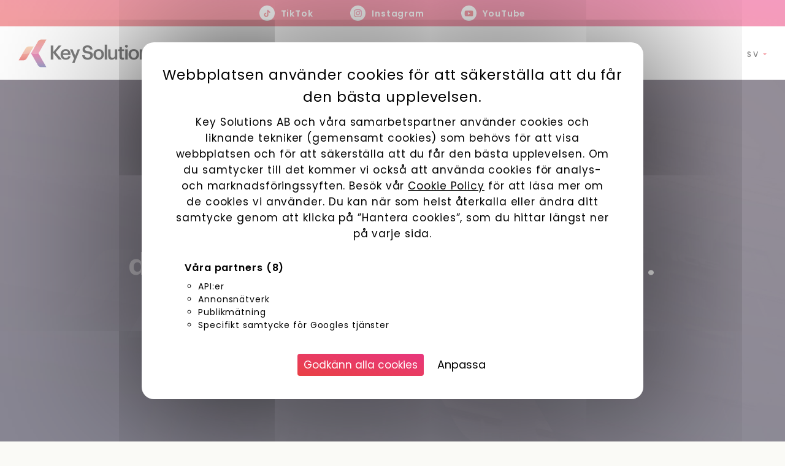

--- FILE ---
content_type: text/html; charset=utf-8
request_url: https://www.keysolutions.se/f%C3%B6retag/historia/
body_size: 11596
content:
<!DOCTYPE html>
<html lang="sv" class="lang-sv">

<head>

  <style>

 /* Price slider */
 .salary-slider-root {
        padding: 10px 10px;
        padding-top: 120px;
        height: 830px;
        /* background: linear-gradient(hsla(0, 0%, 0%, 0.2), hsla(0, 0%, 0%, 0.6)); */
        background: linear-gradient(hsla(0, 0%, 0%, 0.2), hsla(0, 0%, 0%, 0.6)), url(https://live.staticflickr.com/65535/49467673901_8fca1b14b6_k.jpg);

        background-color: #696969;
        background-repeat: no-repeat;
        background-size: cover;
        background-position: center;
        margin-top: 2rem;
        margin-bottom: 2rem;
        /* border-radius: 4px; */
        position: relative;
    }
    .salary-slider .container {
        padding: 20px;
        text-align: center;
        max-width: 800px;
        margin: 0 auto;
        color: white;
    }
    .salary-slider h1 {
        font-size: 4.25rem;
        margin: 0;
        line-height: 1.2;
        padding: 0;
    }

    .salary-slider h2 {
        font-size: 1.25rem;
        padding: 0 0 1rem 0;
        margin: 0;
        color: white;
        font-weight: normal;
        margin-bottom: 2rem;
        color: white;
    }

    .salary-slider h4 {
        font-size: 1rem;
        padding: 0;
        margin: 1rem 0 0 0;
        font-weight: normal;
        opacity: 0.85;
    }
    .salary-slider p {
        font-size: 16px;
        padding:0;
        margin: 0;
        line-height: 1.5;
        padding-bottom: 3rem;
        opacity: 0.8;
        font-weight: normal;
    }

    .salary-slider .small-print {
        position: absolute;
        bottom: 10px;
        right: 10px;
        text-align: right;
        font-size: 13px;
        color: white;
        max-width: 600px;
        font-family: Playfair Display, serif;
    }

    @media only screen and (max-width: 760px), (min-device-width: 768px) and (max-device-width: 1024px) {
        .salary-slider .small-print {
            font-size: 11px;
            text-align: left;
            bottom: 40px;
            left: 10px;
        }
    }

    .salary-slider .title {
        margin-top: 4rem;
        color: white;
    }


    /* Input slider */
    :root
    {
        --range-width: 100%;
        --range-max-width: 460px;
        --range-handle-color: white;
        --range-handle-color-hover: hsl(0, 0%,95%);
        --range-handle-size: 34px;
        --range-filled-color: hsl(35, 100%, 60%);
        --range-track-color: hsla(0, 0%, 100%, 0.4);
        --range-track-height: 10px;
    }

    .range-salary-slider {
        width: var(--range-width);
        max-width: var(--range-max-width);
        margin: 0 auto;
        position: relative;
        height: 2em;
        }

    .range-salary-slider__range {
        -webkit-appearance: none;
        width: 100%;
        height: 100%;
        background-color: transparent;
        outline: none;
        padding: 0;
        margin: 0;
        position:
        relative;
    }

    .range-salary-slider__range-base {
        width: 100%;
        height: var(--range-track-height);
        border-radius: 5px;
        background: var(--range-track-color);
        position: absolute;
        left: 0;
        top: 50%;
        pointer-events: none;
        transform:
        translateY(-50%);
    }

    .range-salary-slider__range-filled {
        height: var(--range-track-height);
        border-radius: 5px;
        background: var(--range-filled-color);
        position: absolute;
        left: 0;
        top: 50%;
        pointer-events: none;
        transform:
        translateY(-50%);

    }
    /* Range Handle */
    .range-salary-slider__range::-webkit-slider-thumb {
        appearance: none;
        width:var(--range-handle-size);
        height: var(--range-handle-size);
        border-radius: 50%;
        background:
        var(--range-handle-color);
        cursor: pointer;
        transition: background 0.15s ease-in-out;
        box-shadow: 0 2px 3px hsla(0,0%, 0%, 0.2);
    }

    .range-salary-slider__range::-webkit-slider-thumb:hover {
        background: var(--range-handle-color-hover);}.range-salary-slider__range:active::-webkit-slider-thumb {
        background: var(--range-handle-color-hover);}.range-salary-slider__range::-moz-range-thumb {
        width: var(--range-handle-size);
        height: var(--range-handle-size);
        border: 0;
        border-radius: 50%;
        background: var(--range-handle-color);
        cursor: pointer;
        transition: background 0.15s ease-in-out;
        box-shadow: 0 2px 3px hsla(0, 0%, 0%, 0.2);
    }

    .range-salary-slider__range::-moz-range-thumb:hover {
        background: var(--range-handle-color-hover);
    }

    .range-salary-slider__range:active::-moz-range-thumb {
        background: var(--range-handle-color-hover);
    }

    /* Focus state */
    .range-salary-slider__range:focus::-webkit-slider-thumb {
        box-shadow: 0 0 0 3px rgba(0, 0, 0, 0.3);
    }

    /* Firefox Overrides */
    ::-moz-range-track {
        background: var(--range-track-color);
        border: 0;
    }

    input::-moz-focus-inner,input::-moz-focus-outer {
        border: 0;
    }

    /* Overlay */
    #tac-modal-overlay {
      position: fixed;
      inset: 0;
      background: rgba(0,0,0,0.45);
      z-index: 999900 !important; /* below consent UI */
      pointer-events: auto;
    }

    /* Base consent UI */
    #tarteaucitronRoot,
    #tarteaucitron,
    #tarteaucitronAlertBig {
      position: relative; /* ensure they can layer */
      z-index: 2147483647;
      pointer-events: auto !important;
    }

    #tarteaucitronServices {
      position: relative;
      z-index: 2147483650 !important;
    }


</style>

<script src="/js/tarteaucitron/tarteaucitron.min.js"></script>

  <script type="text/javascript">

          tarteaucitronCustomText = {
              "middleBarHead": "Webbplatsen använder cookies för att säkerställa att du får den bästa upplevelsen.",
              "adblock": "Hej! Denna webbplats är transparent och låter dig välja vilka tredjepartstjänster du vill tillåta.",
              "adblock_call": "Inaktivera din adblocker för att börja anpassa.",
              "reload": "Uppdatera sidan",

              "alertBigScroll": "Genom att fortsätta att scrolla,",
              "alertBigClick": "Om du fortsätter att surfa på denna webbplats,",
              "alertBig": "tillåter du alla tredjepartstjänster.",

              "alertBigPrivacy": "Key Solutions AB och våra samarbetspartner använder cookies och liknande tekniker (gemensamt cookies) som behövs för att visa webbplatsen och för att säkerställa att du får den bästa upplevelsen. Om du samtycker till det kommer vi också att använda cookies för analys- och marknadsföringssyften. Besök vår <u><a href=https://jobb.keysolutions.se/cookie-policy target=_blank>Cookie Policy</a></u> för att läsa mer om de cookies vi använder. Du kan när som helst återkalla eller ändra ditt samtycke genom att klicka på ”Hantera cookies”, som du hittar längst ner på varje sida.",
              "alertSmall": "Hantera tjänster",
              "personalize": "Anpassa",
              "acceptAll": "Godkänn alla cookies",
              "close": "Stäng",
              "closeBanner": "Dölj cookie-bannern",

              "privacyUrl": "Integritetspolicy",

              "all": "Inställningar för alla tjänster",

              "info": "Skydda din integritet",
              "disclaimer": "Genom att tillåta dessa tredjepartstjänster accepterar du deras cookies och användning av spårningstekniker som krävs för att de ska fungera korrekt.",
              "allow": "Tillåt",
              "deny": "Neka",
              "noCookie": "Denna tjänst använder inga cookies.",
              "useCookie": "Denna tjänst kan komma att installera cookies.",
              "useCookieCurrent": "Denna tjänst har installerat cookies.",
              "useNoCookie": "Denna tjänst har inte installerat några cookies.",
              "more": "",
              "source": "Visa den officiella webbplatsen",
              "credit": "Cookie-hanterare från tarteaucitron.js",
              "noServices": "Denna webbplats använder inga cookies som kräver ditt samtycke.",

              "toggleInfoBox": "Visa/dölj information om cookielagring",
              "title": "Cookie-hanteringspanel",
              "cookieDetail": "Cookieinformation för",
              "ourSite": "på vår webbplats",
              "modalWindow": "(modalt fönster)",
              "newWindow": "(nytt fönster)",
              "allowAll": "Tillåt alla cookies",
              "denyAll": "Neka alla cookies",

              "icon": "Cookies",

              "fallback": "är inte tillgänglig.",
              "allowed": "tillåten",
              "disallowed": "nekad",

              "ads": {
                  "title": "Annonsnätverk",
                  "details": "Annonsnätverk kan generera intäkter genom att sälja annonsutrymme på webbplatsen."
              },
              "analytic": {
                  "title": "Publikmätning",
                  "details": "Publikmätningstjänster används för att generera statistik och förbättra webbplatsens funktionalitet."
              },
              "social": {
                  "title": "Sociala nätverk",
                  "details": "Sociala nätverk kan förbättra användarupplevelsen och hjälpa till att marknadsföra webbplatsen."
              },
              "video": {
                  "title": "Videoklipp",
                  "details": "Videodelningstjänster hjälper till att tillföra rikt innehåll och öka webbplatsens synlighet."
              },
              "comment": {
                  "title": "Kommentarer",
                  "details": "Kommentarsystem gör det enklare att lämna kommentarer och bekämpar skräppost."
              },
              "support": {
                  "title": "Support",
                  "details": "Supporttjänster gör det möjligt att kontakta webbplatsteamet och få hjälp."
              },
              "api": {
                  "title": "API:er",
                  "details": "API:er används för att ladda skript såsom geolokalisering, sökmotorer, översättningar osv."
              },
              "other": {
                  "title": "Övrigt",
                  "details": "Tjänster som används för att visa webbinnehåll."
              },

              "google": {
                  "title": "Specifikt samtycke för Googles tjänster",
                  "details": "Google kan använda dina uppgifter för analys, reklamprestanda eller för att visa personligt anpassade annonser."
              },

              "mandatoryTitle": "Nödvändiga cookies",
              "mandatoryText": "Denna webbplats använder cookies som är nödvändiga för dess korrekta funktion. Dessa kan inte inaktiveras.",

              "save": "Spara",
              "ourpartners": "Våra partners"
          };
          

          tarteaucitron.init({
          "privacyUrl": "", /* Privacy policy url */
            "bodyPosition": "top", /* top to bring it as first element for accessibility */

          "hashtag": "#tarteaucitron", /* Open the panel with this hashtag */
          "cookieName": "tarteaucitron", /* Cookie name */
      
          "orientation": "middle", /* Banner position (top - bottom) */
         
            "groupServices": true, /* Group services by category */
            "showDetailsOnClick": true, /* Click to expand the description */
            "serviceDefaultState": "wait", /* Default state (true - wait - false) */
                             
          "showAlertSmall": false, /* Show the small banner on bottom right */
          "cookieslist": false, /* Show the cookie list */
                             
            "closePopup": false, /* Show a close X on the banner */

            "showIcon": false, /* Show cookie icon to manage cookies */
            //"iconSrc": "", /* Optionnal: URL or base64 encoded image */
            "iconPosition": "BottomRight", /* Position of the cookie (BottomRight - BottomLeft - TopRight - TopLeft) */

          "adblocker": false, /* Show a Warning if an adblocker is detected */
                             
            "DenyAllCta" : false, /* Show the deny all button */
            "AcceptAllCta" : true, /* Show the accept all button */
            "highPrivacy": true, /* HIGHLY RECOMMANDED Disable auto consent */
            "alwaysNeedConsent": false, /* Ask the consent for "Privacy by design" services */
                             
          "handleBrowserDNTRequest": false, /* If Do Not Track == 1, disallow all */

          "removeCredit": true, /* Remove credit link */
          "moreInfoLink": true, /* Show more info link */

            "useExternalCss": false, /* Expert mode: do not load the tarteaucitron.css file */
            "useExternalJs": false, /* Expert mode: do not load the tarteaucitron js files */

          //"cookieDomain": ".my-multisite-domaine.fr", /* Shared cookie for multisite */
                            
            "readmoreLink": "", /* Change the default readmore link */

            "mandatory": true, /* Show a message about mandatory cookies */
            "mandatoryCta": false, /* Show the disabled accept button when mandatory on */
      
            //"customCloserId": "", /* Optional a11y: Custom element ID used to open the panel */
            
            "googleConsentMode": true, /* Enable Google Consent Mode v2 for Google ads & GA4 */
            "bingConsentMode": true, /* Enable Bing Consent Mode for Clarity & Bing Ads */
            "softConsentMode": false, /* Soft consent mode (consent is required to load the services) */

            "dataLayer": true, /* Send an event to dataLayer with the services status */
            "serverSide": false, /* Server side only, tags are not loaded client side */

            "partnersList": true /* Show the number of partners on the popup/middle banner */
          });

  </script>
  
  <!-- Google Tag Manager -->
  <script>
    tarteaucitron.user.googletagmanagerId = 'GTM-MHTF5VG';
    (tarteaucitron.job = tarteaucitron.job || []).push('googletagmanager');
  </script>

  <script>
    // Define dataLayer and the gtag function.
    window.dataLayer = window.dataLayer || [];
    function gtag(){dataLayer.push(arguments);}

    (tarteaucitron.job = tarteaucitron.job || []).push('gcmadstorage');
    (tarteaucitron.job = tarteaucitron.job || []).push('gcmanalyticsstorage');
    (tarteaucitron.job = tarteaucitron.job || []).push('gcmadsuserdata');
    (tarteaucitron.job = tarteaucitron.job || []).push('gcmadpersonalization');
    
    </script>

  <!-- End Google Tag Manager -->

  <!-- End Google Universal Analytics -->
  <script>
    tarteaucitron.user.analyticsUa = 'UA-39583333-1';
    tarteaucitron.user.analyticsMore = function () { /* optionnal ga.push() */ };
     tarteaucitron.user.analyticsUaCreate = { /* optionnal create configuration */ };
     tarteaucitron.user.analyticsAnonymizeIp = true;
     tarteaucitron.user.analyticsPageView = { /* optionnal pageview configuration */ };
     tarteaucitron.user.analyticsMore = function () { /* optionnal ga.push() */ };
    (tarteaucitron.job = tarteaucitron.job || []).push('analytics');
  </script>

  <!-- End Google Universal Analytics -->

  
  <!-- Hotjar -->

  <script>
    (tarteaucitron.job = tarteaucitron.job || []).push('hotjar');
  </script>

  <!-- Hotjar end -->


  <!-- Facebook Pixel Code -->

    <script>
      tarteaucitron.user.facebookpixelId = '414746185534210'; tarteaucitron.user.facebookpixelMore = function () { /* add here your optionnal facebook pixel function */ };
      (tarteaucitron.job = tarteaucitron.job || []).push('facebookpixel');
  </script>

  <!-- Facebook Pixel Code End -->


  <!-- Snap Pixel Code -->

  <script>
    tarteaucitron.user.snapchatId = '6dacfd2a-6e41-4dfb-a74d-a38240cbdc4a';
    tarteaucitron.user.snapchatMore = function () { /* add here your optional snapchat function */ };
    tarteaucitron.user.snapchatEmail = 'info@keysolutions.se';
    (tarteaucitron.job = tarteaucitron.job || []).push('snapchat');
  </script>

  <!-- Snap Pixel Code End -->


  <meta charset="utf-8">
  <meta http-equiv="X-UA-Compatible" content="IE=edge">
      <meta name="viewport" content="width=device-width, initial-scale=1.0, minimum-scale=1.0, maximum-scale=2.0, user-scalable=yes">
    <link href="https://fonts.googleapis.com/css?family=Playfair+Display:400,700|Poppins:400,500,600" rel="preload" as="style" onload="this.onload=null;this.rel='stylesheet'">
  <link href="/css/styles.css?7" rel="stylesheet">
  <link href="/css/astyles.css?1" rel="stylesheet">
  <link rel="icon" type="image/png" href="/favicon-32x32.png" sizes="32x32" />
  <link rel="icon" type="image/png" href="/favicon-16x16.png" sizes="16x16" />
  <link rel="canonical" href="https://www.keysolutions.se/f%C3%B6retag/historia/"/>
                      <title>Vår historia - Key Solutions</title>
                                    <meta name="description" content="Vår resa från en liten lokal i Västerås till stora kontor över hela Sverige. Vi är Key Solutions."/>
                                    <meta name="keywords" content="Key, Solutions,Historia"/>
                                    <meta property="og:title" content="Vår historia - Key Solutions"/>
                                    <meta property="og:description" content="Vår resa från en liten lokal i Västerås till stora kontor över hela Sverige. Vi är Key Solutions."/>
                                    <meta property="og:type" content="website"/>
                                    <meta property="og:url" content="https://www.keysolutions.se/f%C3%B6retag/historia/"/>
                                    <meta property="og:image" content="https://www.keysolutions.se/images/pages/story.jpg"/>
                                    <meta property="og:site_name" content="Key Solutions - A Place to Grow"/>
                
  <script>
    var BASEURI = "/";
    var FIRST_TIME_OPENED = sessionStorage.getItem('FIRST_TIME_OPENED') !== 'false';
    sessionStorage.setItem('FIRST_TIME_OPENED', false);
  </script>
</head>

<body class="">
  <div class="wrapper">
    <header class="header socials-opened" data-appearance>
      <div class="socials">
        <div>
          <a rel="nofollow" href="https://www.tiktok.com/@keysolutionsse" target="_blank" class="tt">
            <i></i>
            <span>TikTok</span>
          </a>
          <a rel="nofollow" href="https://www.instagram.com/KeySolutionsSE/" target="_blank" class="in">
            <i></i>
            <span>Instagram</span>
          </a>
          <a rel="nofollow" href="https://www.youtube.com/channel/UCl7bXHoxC9aKxN5qmHajc9w" target="_blank" class="yt">
            <i></i>
            <span>YouTube</span>
          </a>
        </div>
      </div>
      <div class="header__main-wrapper">
        <div class="header__main center">
          <a href="/" class="header__logo"></a>
          <nav class="nav">
            <ul>
              <li>
                <span data-id="subnav-about">Hem</span>
              </li>
              <li>
                <span data-id="subnav-whatwedo">Vad Vi Gör</span>
                <!--<a href="/whatwedo/"></a>-->
              </li>
              <li>
                <span data-id="subnav-career">Karriär</span>
              </li>
              <li>
                <span data-id="subnav-more">Information</span>
              </li>
            </ul>
          </nav>
          <div class="header__control">
            <!--<div class="socials-btn">
              <span>Följ Oss</span>
              <i></i>
            </div>
            <div class="header__sep"></div>-->
            <div class="lang">
              <div class="lang__btn">
                <span>Sv</span>
              </div>
              <ul class="lang__dropdown">
                <li>
                                        <a href="/home/language/en/" class="link link--no-arrow">En</a>
                                  </li>
                <li>
                                            <span>Sv</span>
                                    </li>
                <li>
                                            <a href="/home/language/fi/" class="link link--no-arrow">Fi</a>
                                    </li>
              </ul>
            </div>
          </div>
          <button class="menu-btn">
            <i></i>
          </button>
        </div>
      </div>
      <nav class="subnav">
        <div class="subnav__overlay"></div>
        <div class="subnav__block" id="subnav-about">
          <a href="/företag/" class="subnav__about">
            <i></i>
            <span class="subnav__fade">Om Key Solutions</span>
          </a>
          <a href="/företag/historia/" class="subnav__story">
            <i></i>
            <span class="subnav__fade">Historia</span>
          </a>
          <a href="/nyheter/" class="subnav__news">
            <i></i>
            <span class="subnav__fade">Nyheter</span>
          </a>
        </div>
        <div class="subnav__block" id="subnav-whatwedo">
          <a href="/försäljning/" class="subnav__whatwedo">
            <i></i>
            <span class="subnav__fade">Strategi</span>
          </a>
          <a href="/företag/partners/" class="subnav__partners">
            <i></i>
            <span class="subnav__fade">Referenser</span>
          </a>
          <a href="/försäljning/öka-försäljning/" class="subnav__partner">
            <i></i>
            <span class="subnav__fade">Metoder</span>
          </a>
        </div>
        <div class="subnav__block" id="subnav-career">
          <a href="/businesschool/" class="subnav__career">
            <i></i>
            <span class="subnav__fade">Key Business School</span>
          </a>
          <a href="/jobb/team/" class="subnav__team">
            <i></i>
            <span class="subnav__fade">Vårt team</span>
          </a>
          <a href="/jobb/" class="subnav__jobs">
            <i></i>
            <span class="subnav__fade">Jobba hos oss</span>
          </a>
          <a href="/jobb/ansok/" class="subnav__jobsapply">
            <i></i>
            <span class="subnav__fade">Ansök nu</span>
          </a>
        </div>
        <div class="subnav__block" id="subnav-more">
          <div class="subnav__more">
            <div class="subnav__fade">
              <div class="subnav__title">Information</div>
              <ul class="subnav__links">
                <li>
                  <a href="/jobb/">Jobba hos oss</a>
                </li>
                <li>
                  <a href="/businesschool/">Key Business School</a>
                </li>
                <li>
                  <a href="/jobb/arbetsplats/">Great Place to Work</a>
                </li>
                <li>
                  <a href="/företag/välgörenhet/">Key Care</a>
                </li>
                <li>
                  <a href="/nyheter/">Nyheter</a>
                </li>
                <!--<li>
                  <a href="/history/">Historia</a>
                </li>-->
                <li>
                  <a href="/försäljning/öka-försäljning/">Bli en Key Partner</a>
                </li>
                <li>
                  <a href="/awards/">Våra Utmärkelser</a>
                </li>
              </ul>
              <div class="subnav__title">Sociala medier</div>
              <ul class="social-links social-links--red-icons">
                <li>
                  <a rel="nofollow" href="https://www.tiktok.com/@keysolutionsse" target="_blank" class="tt"></a>
                </li>
                <li>
                  <a rel="nofollow" href="https://www.instagram.com/KeySolutionsSE/" target="_blank" class="in"></a>
                </li>
                <li>
                  <a rel="nofollow" href="https://www.youtube.com/channel/UCl7bXHoxC9aKxN5qmHajc9w" target="_blank" class="yt"></a>
                </li>
              </ul>
            </div>
          </div>
          <a href="/företag/partners/" class="subnav__stories">
            <i></i>
            <span class="subnav__fade">Partners</span>
          </a>
          <a href="/jobb/arbetsplats/" class="subnav__great">
            <i></i>
            <span class="subnav__fade">Great Place to Work</span>
          </a>
          <a href="/företag/kontakt/" class="subnav__contact">
            <i></i>
            <span class="subnav__fade">Kontakt</span>
          </a>
        </div>
      </nav>
      <nav class="menu">
        <div class="menu__inner">
          <div class="menu__center">
            <div>
              <ul class="menu__links">
                <li>
                  <span>Hem</span>
                  <div class="menu__sub">
                    <ul>
                      <li>
                        <a href="/företag/">Om Key Solutions</a>
                      </li>
                      <li>
                        <a href="/företag/historia/">Historia</a>
                      </li>
                      <li>
                        <a href="/nyheter/">Nyheter</a>
                      </li>
                    </ul>
                  </div>
                </li>
                <li>
                  <span>Vad Vi Gör</span>
                  <div class="menu__sub">
                    <ul>
                      <li>
                        <a href="/försäljning/">Strategi</a>
                      </li>
                      <li>
                        <a href="/företag/partners/">Referenser</a>
                      </li>
                      <li>
                        <a href="/försäljning/öka-försäljning/">Metoder</a>
                      </li>
                    </ul>
                  </div>
                </li>
                <li>
                  <span>Karriär</span>
                  <div class="menu__sub">
                    <ul>
                      <li>
                        <a href="/businesschool/">Key Business School</a>
                      </li>
                      <li>
                        <a href="/jobb/team/">Vårt team</a>
                      </li>
                      <li>
                        <a href="/jobb/">Jobba hos oss</a>
                      </li>
                      <li>
                        <a href="/jobb/ansok/">Ansök nu</a>
                      </li>
                    </ul>
                  </div>
                </li>
                <li>
                  <span>Information</span>
                  <div class="menu__sub">
                    <ul>
                      <li>
                        <a href="/jobb/">Jobba hos oss</a>
                      </li>
                      <li>
                        <a href="/businesschool/">Key Business School</a>
                      </li>
                      <li>
                        <a href="/jobb/arbetsplats/">Great Place to Work</a>
                      </li>
                      <li>
                        <a href="/företag/historia/">Historia</a>
                      </li>
                      <li>
                        <a href="/företag/välgörenhet/">Key Care</a>
                      </li>
                      <li>
                        <a href="/försäljning/öka-försäljning/">Bli en Key Partner</a>
                      </li>
                      <li>
                        <a href="/företag/partners/">Partners</a>
                      </li>
                      <li>
                        <a href="/företag/kontakt/">Kontakt</a>
                      </li>
                    </ul>
                  </div>
                </li>
              </ul>
              <ul class="social-links social-links--red">
                <li>
                  <a rel="nofollow" href="https://www.tiktok.com/@keysolutionsse" target="_blank" class="tt"></a>
                </li>
                <li>
                  <a rel="nofollow" href="https://www.instagram.com/KeySolutionsSE/" target="_blank" class="in"></a>
                </li>
                <li>
                  <a rel="nofollow" href="https://www.youtube.com/channel/UCl7bXHoxC9aKxN5qmHajc9w" target="_blank" class="yt"></a>
                </li>
              </ul>
            </div>
          </div>
          <button class="menu__close"></button>
        </div>
      </nav>
    </header>
<div class="main" id="page-content-wrapper">
  <div class="main__content">
    <div class="history history--intro" data-timeline="intro">
      <div class="history__inner">
        <div class="history__bg"></div>
        <div class="intro intro--no-margin">
          <div class="intro__center">
            <div class="intro__content">
              <div class="intro__middle">
                <div class="intro__title">
                  För över 10 år sedan slog vi upp dörrarna till vårt kontor i Västerås.                </div>
                <div class="intro__text">
                  Sedan dess har vi haft en snabb tillväxt och etablerat oss runt om i Sverige.                </div>
              </div>
            </div>
          </div>
        </div>
      </div>
    </div>
    <div class="history history--2008" data-timeline="2008">
      <div class="history__inner">
        <div class="history__bg"></div>
        <div class="history__year">2008</div>
        <div class="center">
          <div class="history__content">
            <div class="history__block">
              <div class="small-content" data-fake-appearance>
                <div class="title">
                  <span><h1>Starten av Key Solutions</h1></span>
                </div>
                <div class="small-content__h-lines">
                  <div class="small-content__text capital-letter">
                    <p>Vår framgångssaga startar år 2008 i Västerås och fortsätter därefter i en ny och spännande riktning. Med en erfaren grundare, briljant ledning och en positiv attityd ser framtiden ljus ut redan från start.</p>
                  </div>
                </div>
              </div>
            </div>
          </div>
        </div>
      </div>
    </div>
    <div class="history history--2009" data-timeline="2009">
      <div class="history__inner">
        <div class="history__bg"></div>
        <div class="history__year">2009</div>
        <div class="center">
          <div class="title">Key Solutions når nya framgångar</div>
          <div class="history__content history__video-content">
            <div class="history__video">
              <div class="video" data-fake-appearance>
                <div class="video__bg">
                  <img src="/images/img14.jpg" alt="" loading="lazy">
                </div>
                <div class="video__sizer" style="padding-bottom: 57.7%;"></div>
              </div>
            </div>
            <div class="history__block">
              <div class="small-content" data-fake-appearance>
                <div class="small-content__v-lines">
                  <div class="small-content__text capital-letter">
                    <p>Ett år senare blomstrar verksamheten och vi får  säljbranschens erkännande genom att vinna pris för Årets Försäljningschef och Årets Tv-Säljare på Tele2s årliga Direct Sales Award.</p>
                  </div>
                </div>
              </div>
              <div class="rewards-list" data-fake-appearance>
                <ul>
                                        <li>Årets Försäljningschef</li>
                                        <li>Årets Tv-Säljare</li>
                                  </ul>
                <div>@Direct Sales Awards</div>
              </div>
            </div>
          </div>
        </div>
      </div>
    </div>
    <div class="history history--2010" data-timeline="2010">
      <div class="history__inner">
        <div class="history__bg"></div>
        <div class="history__year">2010</div>
        <div class="center">
          <div class="history__content">
            <div class="history__block">
              <div class="small-content" data-fake-appearance>
                <div class="title">
                  <span>Mot nya höjder</span>
                </div>
                <div class="small-content__h-lines">
                  <div class="small-content__text capital-letter">
                    <p>Med ambitionen att dubbla vår framgång i nya regioner öppnar vi tillsammans med några av våra bästa medarbetare i Västerås ett kontor i Örebro för att säkerställa ännu en strålande start. Resterande medarbetare stannar kvar i Västerås för att hantera och utveckla det som vi uppnått så här långt.</p>
                  </div>
                </div>
              </div>
              <div class="rewards-list" data-fake-appearance>
                <ul>
                                            <li>SALES MANAGER OF THE YEAR</li>
                                            <li>SELLER OF THE YEAR OVERALL</li>
                                            <li>THIS YEAR'S LAN SELLER</li>
                                            <li>MOBILE BROADBAND VENDOR OF THE YEAR</li>
                                    </ul>
                <div>@Direct Sales Awards</div>
              </div>
            </div>
          </div>
        </div>
      </div>
    </div>
    <div class="history history--2011" data-timeline="2011">
      <div class="history__inner">
        <div class="history__bg"></div>
        <div class="history__year">2011</div>
        <div class="center">
          <div class="title"><h2>Hej Göteborg!</h2></div>
          <div class="history__content history__video-content">
            <div class="history__video">
              <div class="video" data-fake-appearance>
                <div class="video__bg">
                  <img
                    src="/images/hellogothen.jpg"
                    srcset="/images/hellogothen-1200.jpg 1200w,
                            /images/hellogothen-1800.jpg 1800w,
                            /images/hellogothen-2500.jpg 2500w,
                            /images/hellogothen.jpg 3246w"
                    sizes="100vw"
                    alt=""
                    loading="lazy">
                </div>
                <div class="video__sizer" style="padding-bottom: 58.6%;"></div>
              </div>
            </div>
            <div class="history__block">
              <div class="small-content" data-fake-appearance>
                <div class="small-content__v-lines">
                  <div class="small-content__text capital-letter">
                    <p>Efter vår framgång i Örebro fortsätter vi att expandera ännu mer och den här gången siktar vi in oss på hjärtat av Göteborg. Det nya kontoret växer snabbt och med hjälp av både erfarna veteraner och nya ivriga medarbetare uppnår vi fantastiska resultat. Detta leder till att vi får vårt mest prestigefyllda pris hittills: Sveriges Bästa Säljbyrå!</p>
                  </div>
                </div>
              </div>
              <div class="rewards-list" data-fake-appearance>
                <ul>
                                            <li>Sveriges Best Sales Agency</li>
                                            <li>Sales Manager of the Year</li>
                                            <li>Home Telephony Year of the Year</li>
                                    </ul>
                <div>@Direct Sales Awards</div>
              </div>
            </div>
          </div>
        </div>
      </div>
    </div>
    <div class="history history--2012" data-timeline="2012">
      <div class="history__inner">
        <div class="history__bg"></div>
        <div class="history__year">2012</div>
        <div class="center">
          <div class="history__content">
            <div class="history__block">
              <div class="small-content" data-fake-appearance>
                <div class="title">
                  <span><h2>Malmö, redo?</h2></span>
                </div>
                <div class="small-content__v-lines">
                  <div class="small-content__text capital-letter">
                    <p>Vi fortsätter vår expansion söderut och öppnar ett nytt kontor i vackra Malmö. Några av våra mest erfarna och kvalificerade medarbetare visar stort engagemang genom att flytta ner för att säkerställa att Key Malmö blir en ännu större framgång!</p>
                  </div>
                </div>
              </div>
              <div class="rewards-list" data-fake-appearance>
                <ul>
                                            <li>Sales Manager of the Year</li>
                                            <li>This year's mobile seller</li>
                                            <li>Seller of the Year Fixed Services</li>
                                    </ul>
                <div>@Direct Sales Awards</div>
              </div>
            </div>
          </div>
        </div>
      </div>
    </div>
    <div class="history history--2013" data-timeline="2013">
      <div class="history__inner">
        <div class="history__bg"></div>
        <div class="history__year">2013</div>
        <div class="center">
          <div class="history__content history__video-content">
            <div class="history__img">
              <div class="img img--right" data-fake-appearance>
                <img src="/images/img_history_2013.jpg" alt="" loading="lazy">
                <div class="img__sizer" style="padding-bottom: 73.267%;"></div>
              </div>
            </div>
            <div class="history__block">
              <div class="small-content" data-fake-appearance>
                <div class="title">
                  <span><h2>Äntligen, Stockholm!</h2></span>
                </div>
                <div class="small-content__v-lines">
                  <div class="small-content__text capital-letter">
                                            <p>I juli 2013 öppnas portarna till vårt kontor på Södermalm i Stockholm, vårt största och mest ambitiösa kontor hittills. Under 2013 utses även Key Solutions till Europas femte bästa arbetsplats och Sveriges tredje bästa arbetsplats i kategorin medelstora företag på Great Place to Work® Galan</p>
                                      </div>
                </div>
              </div>
              <div class="rewards" data-fake-appearance>
                <div class="reward">
                  <div class="reward__img"></div>
                  <div class="reward__content">
                    <div class="reward__title">Sveriges Bästa Arbestplatser</div>
                    <div class="reward__year">20
                      <span>13</span>
                    </div>
                    <div class="reward__country">Sweden</div>
                  </div>
                </div>
                <div class="reward">
                  <div class="reward__img"></div>
                  <div class="reward__content">
                    <div class="reward__title">Europe Best Place to Work</div>
                    <div class="reward__year">20
                      <span>13</span>
                    </div>
                    <div class="reward__country">Europe</div>
                  </div>
                </div>
              </div>
            </div>
          </div>
        </div>
      </div>
    </div>
    <div class="history history--2014" data-timeline="2014">
      <div class="history__inner">
        <div class="history__bg"></div>
        <div class="history__year">2014</div>
        <div class="center">
          <div class="history__content">
            <div class="small-content" data-fake-appearance>
              <div class="title">
                <span>Framgångsåret 2014</span>
              </div>
              <div class="small-content__v-lines">
                <div class="small-content__text capital-letter">
                  <p>Vi fortsätter att växa och i slutet av 2014 är vi fler än någonsin på företaget. Våra medarbetare har på kort tid tagit stora kliv och har tillsammans utvecklats och lärt från varandra, vilket har skapat en arbetsplats i vad vi skulle säga - Keyclass!</p>
                </div>
              </div>
            </div>
            <div class="rewards-large" data-fake-appearance>
              <div class="item">
                <div class="item__img"></div>
                <div class="item__title">SWEDEN'S 2ND BEST WORKPLACE 2014</div>
                <div class="item__place">@Great Place to Work Institute®</div>
              </div>
              <div class="item item--eba">
                <div class="item__img"></div>
                <div class="item__title">EUROPEAN BUSINESS AWARDS 2014</div>
                <div class="item__place">@Elite Gala Awards</div>
              </div>
              <div class="item">
                <div class="item__img"></div>
                <div class="item__title">EUROPE'S 3RD BEST WORKPLACE 2014</div>
                <div class="item__place">@Great Place to Work Institute®</div>
              </div>
            </div>
          </div>
        </div>
      </div>
    </div>
    <div class="history history--2015" data-timeline="2015">
      <div class="history__inner">
        <div class="history__bg"></div>
        <div class="history__year">2015</div>
        <div class="center">
          <div class="history__content">
            <div class="history__block">
              <div class="small-content" data-fake-appearance>
                <div class="title">
                  <span><h3>Årets Arbetsgivare</h3></span>
                </div>
                <div class="small-content__h-lines">
                  <div class="small-content__text capital-letter">
                    <p>Återigen utses vi till en av Sveriges Bästa arbetsplatser samtidigt som vi koras till Sveriges Bästa Employer Branding företag på Great Place to Work® årliga gala. På Com Hem Sales Awards tar vi stolt hem priset Årets Bästa Försäljningschef!  </p>
                  </div>
                </div>
              </div>
              <div class="rewards" data-fake-appearance>
                <div class="reward">
                  <div class="reward__img"></div>
                  <div class="reward__content">
                    <div class="reward__title">Sveriges Bästa Arbestplatser</div>
                    <div class="reward__year">20
                      <span>15</span>
                    </div>
                    <div class="reward__country">Sweden</div>
                  </div>
                </div>
                <div class="reward">
                  <div class="reward__img"></div>
                  <div class="reward__content">
                    <div class="reward__title">Europe Best Place to Work</div>
                    <div class="reward__year">20
                      <span>15</span>
                    </div>
                    <div class="reward__country">Europe</div>
                  </div>
                </div>
              </div>
            </div>
          </div>
        </div>
      </div>
    </div>
    <div class="history history--2016" data-timeline="2016">
      <div class="history__inner">
        <div class="history__bg"></div>
        <div class="history__year">2016</div>
        <div class="center">
          <div class="history__title">
            <div class="title">
              <span>Vi lyfter <br>I Göteborg</span>
            </div>
          </div>
          <div class="history__content history__video-content">
            <div class="history__img">
              <div class="img" data-fake-appearance>
                <img src="/images/img_history_2016.jpg" alt="" loading="lazy">
                <div class="img__sizer" style="padding-bottom: 58.571%;"></div>
              </div>
            </div>
            <div class="history__block">
              <div class="small-content" data-fake-appearance>
                <div class="small-content__v-lines">
                  <div class="small-content__text capital-letter">
                    <p>augusti 2016 flyttar vi in i ett nytt kontor på 11e våningen i Lyckholms kvarter nära Liseberg, och för fjärde året i rad blir vi nominerade till en av Sveriges Bästa Arbetsplatser.</p>
                  </div>
                </div>
              </div>
              <div class="rewards" data-fake-appearance>
                <div class="reward">
                  <div class="reward__img"></div>
                  <div class="reward__content">
                    <div class="reward__title">Sveriges Bästa Arbestplatser</div>
                    <div class="reward__year">20
                      <span>16</span>
                    </div>
                    <div class="reward__country">Sweden</div>
                  </div>
                </div>
              </div>
            </div>
          </div>
        </div>
      </div>
    </div>
    <div class="history history--2017" data-timeline="2017">
      <div class="history__inner">
        <div class="history__bg"></div>
        <div class="history__year">2017</div>
        <div class="center">
          <div class="history__content">
            <div class="history__block">
              <div class="small-content" data-fake-appearance>
                <div class="title">
                  <span>Hello 2017 - Europas Bästa Arbetsplats 5 år i rad</span>
                </div>
                <div class="small-content__v-lines">
                  <div class="small-content__text capital-letter">
                    <p>Key Solutions anländer till Paris för att ta emot pris för en av Europas bästa arbetsplatser 2017 - femte året i rad.</p>
                  </div>
                </div>
              </div>
              <div class="rewards-list rewards-list--gptw" data-fake-appearance>
                <ul>
                                            <li>Europas 6th Best Workplace</li>
                                            <li>Great Place to Work 'Hall of Fame’</li>
                                            <li>Sveriges 2nd Best Workplace</li>
                                    </ul>
                <div>@Great Place to Work Institute®</div>
              </div>
            </div>
          </div>
        </div>
      </div>
    </div>
    <div class="history history--2018" data-timeline="2018">
      <div class="history__inner">
        <div class="history__bg"></div>
        <div class="history__year">2018</div>
        <div class="center">
          <div class="history__content">
            <div class="history__block">
              <div class="small-content" data-fake-appearance>
                <div class="title">
                  <span><h3>2018 – Great Place To Work 6 år i rad</h3></span>
                </div>
                <div class="small-content__v-lines">
                  <div class="small-content__text capital-letter">
                    <p>Key gör det igen, placerar sig på topplistan över Sverige och Europas Bästa arbetsplatser sjätte året i rad. Vi placerar sig även på Hall of Fame för andra året i rad. Key Stockholm flyttar in i ett nytt kontor på Södermalm och Key Göteborg startar en ny telemarketing-avdelning. Ett framgångsår!</p>
                  </div>
                </div>
              </div>
            </div>
          </div>
        </div>
      </div>
    </div>
    <div class="history history--2019" data-timeline="2019">
      <div class="history__inner">
        <div class="history__bg">
          <img
            src="/images/history-2019.jpg"
            srcset="/images/history-2019-1200.jpg 1200w,
                  /images/history-2019-1800.jpg 1800w,
                  /images/history-2019-2500.jpg 12500w,
                  /images/history-2019.jpg 3500w"
            sizes="100vw"
            alt=""
            loading="lazy">
        </div>
        <div class="history__year">2019</div>
        <div class="center">
          <div class="history__content">
            <div class="history__block">
              <div class="small-content" data-fake-appearance>
                <div class="title">
                  <span><h3>Rekordstart</h3></span>
                </div>
                <div class="small-content__v-lines">
                  <div class="small-content__text capital-letter">
                    <p>Key springer med rekordfart in i det nya året och blir utsedda till en av Sverige och Europas bästa arbetsplatser för sjunde året i rad. Man får också ta emot det ärofyllda hederspriset “Caring for People” på Europagalan. Utöver det vinner man det prestigefyllda priset, Årets Partner för Eon samt Årets Byrå Field Marketing för Telia. Frågan är - hur ska detta år sluta?</p>
                  </div>
                </div>
              </div>
            </div>
          </div>
        </div>
      </div>
    </div>
    <div class="history history--2020" data-timeline="2020">
      <div class="history__inner">
        <div class="history__bg">
          <img
            src="/images/history-2020.jpg"
            srcset="/images/history-2020-1200.jpg 1200w,
                  /images/history-2020-1800.jpg 1800w,
                  /images/history-2020.jpg 2500w"
            sizes="100vw"
            alt=""
            loading="lazy">
        </div>
        <div class="history__year">2020</div>
        <div class="center">
          <div class="history__content">
            <div class="history__block">
              <div class="small-content" data-fake-appearance>
                <div class="title">
                  <span><h3>Vi går mot nya tider!</h3></span>
                </div>
                <div class="small-content__v-lines">
                  <div class="small-content__text capital-letter">
                    <p>I årsskiftet flyttade man in i sina nya kontorslokaler i Key Capital, två våningsplan med utsikt över hela Stockholm! Företaget har växt enormt och är nu större och starkare än någonsin. Man tar åter igen emot utmärkelsen som en av Sveriges Bästa Arbetsplatser för hela 8:e året i rad! Vi går mot spännande tider…
</p>
                  </div>
                </div>
              </div>
            </div>
          </div>
        </div>
      </div>
    </div>
    <div class="timeline">
      <div>2008</div>
      <ul>
        <li></li>
        <li></li>
        <li></li>
        <li></li>
        <li></li>
        <li></li>
        <li></li>
        <li></li>
        <li></li>
        <li></li>
        <li></li>
        <li></li>
        <li></li>
        <li></li>
        <li></li>
        <li></li>
        <li></li>
        <li></li>
        <li></li>
        <li></li>
      </ul>
      <div>2019</div>
    </div>
  </div>
</div>
<footer class="footer">
  <div class="center">
    <div class="footer__columns">
      <div>
        <div class="footer__title">Key Solutions</div>
        <ul class="footer__nav">
          <li>
            <a href="/företag/"></a>
          </li>
          <li>
            <a href="/företag/historia/"></a>
          </li>
          <li>
            <a href="/försäljning/">Vad Vi Gör</a>
          </li>
          <li>
            <a href="/företag/välgörenhet/">Key Care</a>
          </li>
          <li>
            <a href="/företag/partners/">Partners</a>
          </li>
          <li>
            <a href="/företag/kontakt/">Kontakt</a>
          </li>
        </ul>
      </div>
      <div>
        <div class="footer__title">Media</div>
        <ul class="footer__nav">
          <li>
            <a rel="nofollow" href="https://www.tiktok.com/@keysolutionsse" target="_blank">TikTok</a>
          </li>
          <li>
            <a rel="nofollow" href="https://www.instagram.com/KeySolutionsSE/" target="_blank">Instagram</a>
          </li>
          <li>
            <a rel="nofollow" href="https://www.youtube.com/channel/UCl7bXHoxC9aKxN5qmHajc9w" target="_blank">YouTube</a>
          </li>
          <li>
            <a rel="nofollow" href="/nyheter/">NYHETER</a>
          </li>
        </ul>
      </div>
      <div>
        <div class="footer__title">Karriär</div>
        <ul class="footer__nav">
                    <li>
            <a href="/jobb/">Karriär</a>
          </li>
          <li>
            <a href="/businesschool/">Key Business School</a>
          </li>
                  </ul>
        <a rel="nofollow" href="https://jobb.keysolutions.se/" class="link">
          <span>Lediga Jobb</span>
        </a>
      </div>
      <div>
        <div class="footer__title">Follow Us</div>
        <div class="socials socials--footer">
          <div>
            <a rel="nofollow" href="https://www.tiktok.com/@keysolutionsse" target="_blank" class="tt">
              <i></i>
            </a>
            <a rel="nofollow" href="https://www.instagram.com/KeySolutionsSE/" target="_blank" class="in">
              <i></i>
            </a>
            <a rel="nofollow" href="https://www.youtube.com/channel/UCl7bXHoxC9aKxN5qmHajc9w" target="_blank" class="yt">
              <i></i>
            </a>
          </div>
        </div>
      </div>
    </div>
    <div class="footer__great">
      <i></i>
    </div>
  </div>
  <div class="footer__video"
       data-videos='["/videos/01.mp4", "/videos/03.mp4", "/videos/04.mp4", "/videos/07.mp4", "/videos/08.mp4", "/videos/09.mp4", "/videos/10.mp4", "/videos/11.mp4", "/videos/12.mp4", "/videos/14.mp4", "/videos/15.mp4"]'>
    <ul></ul>
  </div>
  <div class="center">
    <div class="footer__copyright">
      Copyright &copy; Key Solutions AB 2026    </div>
    <ul class="footer__bottom-links">
      
      <li><a href="https://jobb.keysolutions.se/privacy-policy" rel="nofollow noopener" target="_blank">Integritetspolicy</a></li>

      
      <li><a href="https://jobb.keysolutions.se/cookie-policy" rel="nofollow noopener" target="_blank">Användarvillkor</a></li>
      <li><a href="#" onclick="tarteaucitron.userInterface.openPanel(); return false;">Hantera cookies</a></li>
    </ul>
  </div>
</footer>
</div>

<!---<div class="cookies">
  <div class="cookies__inner">
    <div class="cookies__img"></div>
    <div class="cookies__title title title--uppercase">We Use Cookies</div>
    <div class="cookies__text">
      Our website uses cookies to ensure you get the best experience while you’re here!
    </div>
    <div class="cookies__buttons">
      <a href="#" class="cookies__btn btn btn--red-gradient btn--lg">Sweet</a>
      <a href="https://jobb.keysolutions.se/cookie-policy" target="_blank" class="cookies__link" rel="nofollow noopener">Learn More</a>
    </div>
  </div>
  <a href="#" class="cookies__close"></a>
</div>--->

<div class="preloader">
  <div class="preloader__bg"></div>
  <div class="preloader__logo">
    <svg xmlns="http://www.w3.org/2000/svg" viewBox="0 0 150 150">
      <defs>
        <clipPath id="logo-shape">
          <path fill="url(#logo-gradient)"
                d="M24.33,75.5,4,110.71H26.51A22.32,22.32,0,0,0,45.84,99.55L59.72,75.5,80.05,40.29H58.13A23.33,23.33,0,0,0,37.92,52L24.33,75.5m81,0h0L146,5.08H121.13A22.32,22.32,0,0,0,101.8,16.23L67.59,75.5h0l34.24,59.3a22.22,22.22,0,0,0,19.24,11.11H146L105.34,75.5Z"
          />
        </clipPath>
        <linearGradient id="logo-gradient" x1="0%" y1="0" x2="100%" y2="0">
          <stop offset="0" stop-color="#f82e1b"/>
          <stop offset="0.1667" stop-color="#e83a8b"/>
          <stop offset="0.3333" stop-color="#a70e82"/>
          <stop offset="0.45" stop-color="#3c3194"/>
          <stop offset="0.55" stop-color="#3c3194"/>
          <stop offset="0.6666" stop-color="#a70e82"/>
          <stop offset="0.75" stop-color="#e83a8b"/>
          <stop offset="0.83333" stop-color="#f82e1b"/>
          <stop offset="1" stop-color="#e83a8b"/>
        </linearGradient>
      </defs>
      <g clip-path="url(#logo-shape)">
        <rect x="0" y="0" width="600%" height="100%" fill="url(#logo-gradient)"/>
      </g>
    </svg>
  </div>
</div>
<div class="transition"></div>
<div class="player">
  <div class="player__iframe">
    <iframe data-src="https://www.youtube.com/embed/{code}?controls=0&autoplay=1&rel=0" frameborder="0"
            allow="accelerometer; autoplay; encrypted-media; gyroscope; picture-in-picture" allowfullscreen></iframe>
  </div>
  <div class="player__close">
    <b></b>
  </div>
</div>
<script defer src="/js/jquery.min.js"></script>
<script defer src="/js/jquery.lettering.js"></script>
<script defer src="/js/jquery.textillate.js"></script>
<script defer src="/js/barba.min.js"></script>
<script defer src="/js/slick.min.js"></script>
<script defer src="/js/optimizedResize.js"></script>
<script defer src="/js/appearance.min.js"></script>
<script defer src="/js/priks.min.js"></script>
<script defer src="/js/scripts.js?3"></script>
<script src="/js/objectFitPolyfill.min.js"></script>
<script defer src="https://static.cloudflareinsights.com/beacon.min.js/vcd15cbe7772f49c399c6a5babf22c1241717689176015" integrity="sha512-ZpsOmlRQV6y907TI0dKBHq9Md29nnaEIPlkf84rnaERnq6zvWvPUqr2ft8M1aS28oN72PdrCzSjY4U6VaAw1EQ==" data-cf-beacon='{"version":"2024.11.0","token":"2de24ef33c514b2ca45b612a4a26f3b1","r":1,"server_timing":{"name":{"cfCacheStatus":true,"cfEdge":true,"cfExtPri":true,"cfL4":true,"cfOrigin":true,"cfSpeedBrain":true},"location_startswith":null}}' crossorigin="anonymous"></script>
</body>

</html>


--- FILE ---
content_type: text/css
request_url: https://www.keysolutions.se/css/styles.css?7
body_size: 30200
content:
@charset "UTF-8";a,abbr,address,article,aside,audio,b,body,body div,caption,cite,code,dd,del,details,dfn,dl,dt,em,fieldset,figure,footer,form,h1,h2,h3,h4,h5,h6,header,html,i,iframe,img,ins,kbd,label,legend,li,mark,menu,nav,object,ol,p,pre,q,samp,section,small,span,strong,sub,summary,sup,table,tbody,td,tfoot,th,thead,time,tr,ul,var,video{margin:0;padding:0;border:0;font-size:100%;vertical-align:baseline;background:transparent}html{box-sizing:border-box;line-height:1.2;-webkit-font-smoothing:antialiased;-moz-osx-font-smoothing:grayscale;-ms-text-size-adjust:100%;-webkit-text-size-adjust:100%}article,aside,details,figcaption,figure,footer,header,main,nav,section,summary{display:block}iframe{border:0}table{border-collapse:collapse;border-spacing:0}caption,td,th{font-weight:400;text-align:left;vertical-align:top}hr{border:0;background:#ccc;display:block;height:1px;margin:0;padding:0}pre{white-space:pre-wrap;white-space:pre-line;word-wrap:break-word}small{font-size:80%}b,strong{font-weight:700}td img{vertical-align:top}sub,sup{font-size:75%;line-height:0;position:relative}sub{bottom:-.25em}sup{top:-.5em}code,kbd,pre,samp{font-family:monospace,sans-serif}*,:after,:before{box-sizing:inherit}[role=button],a,area,button,input,label,select,summary,textarea{touch-action:manipulation}template{display:none}audio,canvas,progress,video{display:inline-block}audio,embed,img,object,video{height:auto;max-width:100%}audio:not([controls]){display:none;height:0}svg:not(:root){overflow:hidden}img{border:none}button,input,optgroup,select,textarea{font:inherit}button,input[type=button],input[type=checkbox],input[type=file],input[type=radio],input[type=submit],label{cursor:pointer}input[type=radio]{vertical-align:text-bottom}input[type=checkbox]{vertical-align:bottom}button,input,select,textarea{margin:0;vertical-align:middle}button{width:auto}button,input{overflow:visible}button,select{text-transform:none}[type=reset],[type=submit],button,html [type=button]{-webkit-appearance:button}[type=button]::-moz-focus-inner,[type=reset]::-moz-focus-inner,[type=submit]::-moz-focus-inner,button::-moz-focus-inner{border:0;padding:0}[type=button]:-moz-focusring,[type=reset]:-moz-focusring,[type=submit]:-moz-focusring,button:-moz-focusring{outline:1px dotted ButtonText}legend{color:inherit;display:table;max-width:100%;white-space:normal}textarea{overflow:auto;resize:vertical}[disabled]{cursor:default}[type=search]{-webkit-appearance:textfield;outline-offset:-2px}[type=search]::-webkit-search-cancel-button,[type=search]::-webkit-search-decoration{-webkit-appearance:none}.clearfix:after{content:"";display:table;clear:both}@font-face{font-family:Graphik;src:url(../fonts/Graphik-Semibold.woff2) format("woff2"),url(../fonts/Graphik-Semibold.woff) format("woff");font-weight:600;font-style:normal;font-display:swap}html{font:14px/1.6 Poppins,sans-serif;letter-spacing:.05em;touch-action:manipulation;overflow:hidden;overflow-y:scroll}body{background:#fafaf6;color:#000;-webkit-text-size-adjust:100%}body,h1,h2,h3,h4{font:inherit}a{color:inherit;text-decoration:none}a:hover{text-decoration:underline}ul{list-style:none}::-moz-selection{background:#edece5}::selection{background:#edece5}.wrapper{min-height:100vh;overflow:hidden;position:relative}.center,.center-narrow,.center-wide{margin:0 auto;padding:0 20px;position:relative;width:100%}.loading_container{text-align:center;margin:0 auto}#loading_spinner{display:none;margin-top:20px;height:50px;width:50px}@media (min-width:800px){html{font-size:16px}.center{max-width:1300px;padding:0 30px;width:100%}.center-narrow{max-width:970px;padding:0 30px}.center-wide{max-width:1500px;padding:0 30px}}@media (min-width:1200px){html{font-size:18px}}.no-transition,.no-transition *{transition:none!important}.text-left{text-align:left}.text-center{text-align:center}.text-right{text-align:right}.underline{text-decoration:underline}.red{color:#e7375c}html.no-scroll,html.no-scroll body{height:100%;overflow:hidden}.slick-slider{box-sizing:border-box;-webkit-user-select:none;-moz-user-select:none;-ms-user-select:none;user-select:none;-webkit-touch-callout:none;-khtml-user-select:none;touch-action:pan-y;-webkit-tap-highlight-color:transparent}.slick-list,.slick-slider{position:relative;display:block}.slick-list{overflow:hidden;margin:0;padding:0}.slick-list:focus{outline:none}.slick-list.dragging{cursor:pointer;cursor:hand}.slick-slider .slick-list,.slick-slider .slick-track{-webkit-transform:translateZ(0);transform:translateZ(0)}.slick-track{position:relative;top:0;left:0;display:block;margin-left:auto;margin-right:auto}.slick-track:after,.slick-track:before{display:table;content:""}.slick-track:after{clear:both}.slick-loading .slick-track{visibility:hidden}.slick-slide{display:none;float:left;height:100%;min-height:1px}[dir=rtl] .slick-slide{float:right}.slick-slide img{display:block}.slick-slide.slick-loading img{display:none}.slick-slide.dragging img{pointer-events:none}.slick-initialized .slick-slide{display:block}.slick-loading .slick-slide{visibility:hidden}.slick-vertical .slick-slide{display:block;height:auto;border:1px solid transparent}.slick-arrow.slick-hidden{display:none}.header{background:#fefefe;position:relative;z-index:1000}.header__main{font-size:12px;font-weight:500;letter-spacing:.27em;padding-top:10px;padding-bottom:10px;text-transform:uppercase}.header__main .center{display:flex}.header__logo{background:url(../images/logo.png) no-repeat 50% 50%/contain;display:block}@media (max-width:1199px){.header__main{display:flex;align-items:center;height:70px;padding-top:10px;padding-bottom:10px}.header__logo{margin-left:-2px;width:180px;height:38px}.header .menu-btn{background:none;border:0;color:#000;padding:0;width:30px;height:30px;margin:auto -5px auto 10px}.header .menu-btn:focus{outline:none}.header .menu-btn:after,.header .menu-btn:before,.header .menu-btn i{background:currentColor;content:"";display:block;margin:5px auto;height:2px;width:20px}.header .socials-btn,.header__sep{display:none}.header__control{margin-left:auto}}@media (min-width:1200px){.header__main{display:flex;align-items:center;height:87px}.header__logo{width:228px;height:46px}.header .menu-btn{display:none}.header__control{display:flex;align-items:center;margin:3px 0 0 auto}.header__sep{background:#e8404f;margin:0 17px;height:15px;width:1px}.header.appearance .header__control,.header.appearance .header__logo,.header.appearance .nav li{position:relative}.header.appearance .header__control:after,.header.appearance .header__logo:after,.header.appearance .nav li:after{position:absolute;top:-1px;left:-1px;right:-1px;bottom:-1px;background:#fefefe;content:"";-webkit-transform:scaleX(1);transform:scaleX(1);-webkit-transform-origin:100% 100%;transform-origin:100% 100%}.header.appearance-enter .header__control:after,.header.appearance-enter .header__logo:after,.header.appearance-enter .nav li:after{-webkit-transform:scaleX(0);transform:scaleX(0);transition:all .5s .1s}}.page-awards .header,.page-home .header,.page-keystories .header{background:transparent;margin-bottom:-70px}@media (min-width:1200px){.page-awards .header,.page-home .header,.page-keystories .header{margin-bottom:-87px}}.page-awards .header .nav li:after,.page-awards .header__control:after,.page-awards .header__logo:after,.page-home .header .nav li:after,.page-home .header__control:after,.page-home .header__logo:after,.page-keystories .header .nav li:after,.page-keystories .header__control:after,.page-keystories .header__logo:after{display:none!important}.page-awards .header__main-wrapper,.page-home .header__main-wrapper,.page-keystories .header__main-wrapper{position:relative}.page-awards .header__main-wrapper:before,.page-home .header__main-wrapper:before,.page-keystories .header__main-wrapper:before{background:linear-gradient(180deg,#000 0,rgba(0,0,0,.8) 20%,transparent);content:"";pointer-events:none;position:absolute;top:0;width:100%;height:150%}.page-awards .header__logo,.page-home .header__logo,.page-keystories .header__logo{background-image:url(../images/logo-white.png)}.page-awards .header .lang__btn,.page-awards .header .menu-btn,.page-awards .header .nav,.page-home .header .lang__btn,.page-home .header .menu-btn,.page-home .header .nav,.page-keystories .header .lang__btn,.page-keystories .header .menu-btn,.page-keystories .header .nav{color:#fff}.main{position:relative}.main:before{position:absolute;top:0;left:0;right:0;background:linear-gradient(180deg,#fefefe 1px,#fafaf6);content:"";height:60px;z-index:-1}.footer{background:#fafaf6;font-size:12px;font-weight:500;padding:60px 0 40px;position:relative;overflow:hidden;z-index:500}.footer__columns{display:flex;margin:0 -15px;position:relative;z-index:1}.footer__columns>div{margin:0 15px 30px;min-width:140px}.footer__columns>div:not(:last-child){flex-basis:calc(50% - 30px);max-width:260px;width:calc(50% - 30px)}.footer__title{font-size:16px;margin-bottom:24px}.footer__jobs,.footer__nav{line-height:2}.footer__jobs span,.footer__nav span{color:#94928c}.footer__nav{letter-spacing:.2em;text-transform:uppercase}.footer__jobs{margin-bottom:20px}.footer li{margin-bottom:10px}.footer__great{background:#f5f4ee;background:linear-gradient(180deg,#f5f4ee 0,#fcfbf6);display:none!important;margin:0 0 40px auto;position:relative;padding:10px;width:190px}.footer__great i{background:url(../images/great-place-to-work.png) no-repeat 50% 50%/contain;display:block;margin:13% 43% 13% 12.5%;opacity:.3}.footer__great i:before{content:"";display:block;padding-bottom:100%}.footer__great:after{position:absolute;top:0;right:0;bottom:0;background:#edece5;content:"";width:30%}.footer__copyright{color:#868078;font-size:11px;letter-spacing:.2em;position:relative;text-align:center}.footer a{color:#363a3e;text-decoration:none}.footer__bottom-links{align-items:center;display:flex;flex-wrap:wrap;font-size:14px;justify-content:center;margin-top:15px;text-align:center}.footer__bottom-links li{flex-shrink:0;padding:0 15px}.footer__bottom-links a{color:inherit;display:inline-block;vertical-align:middle}.footer__bottom-links a:hover{text-decoration:underline}@media (max-width:799px){.footer .center{max-width:540px}.footer__columns{flex-wrap:wrap}.footer__video{display:none}.footer__copyright{padding-top:10px}}@media (min-width:800px){.footer{padding-top:100px}.footer__title{font-size:24px}.footer__video{background:#fff;margin:-18vw 0 -13vw;position:relative;z-index:-2}.footer__video:before{content:"";display:block;padding-bottom:56.56%}.footer__video li,.footer__video ul{position:absolute;top:0;left:0;right:0;bottom:0}.footer__video li{opacity:0;transition:opacity .2s;z-index:-2}.footer__video li:not(.active){transition-delay:.2s}.footer__video li.active{opacity:1;z-index:-1}.footer__video video{width:100%;height:auto}.footer__video:after{position:absolute;top:-100px;left:0;right:0;background:linear-gradient(180deg,#fafaf6 0,#fff);content:"";height:101px}}@media (min-width:1200px){.footer__jobs a,.footer__nav a{position:relative}.footer__jobs a:before,.footer__nav a:before{position:absolute;top:-2px;left:-5px;right:-5px;bottom:-2px;content:"";background:rgba(0,0,0,.09);transition:-webkit-transform .2s ease;transition:transform .2s ease;transition:transform .2s ease,-webkit-transform .2s ease;-webkit-transform:scaleX(0);transform:scaleX(0);-webkit-transform-origin:0 0;transform-origin:0 0}.footer__jobs a:hover:before,.footer__nav a:hover:before{-webkit-transform:scaleX(1);transform:scaleX(1)}.footer__video:after{height:200px}}@media (min-width:2000px){.footer__video{margin-top:-400px}}.slick-dots button:focus:focus,.slick-slide:focus{outline:none}.slick-dots{position:absolute;left:0;right:0;bottom:0;font-size:0;letter-spacing:0;text-align:center}.slick-dots li{display:inline-block;vertical-align:middle;opacity:.5;transition:opacity .2s ease}.slick-dots li.slick-active{opacity:1}.slick-dots button{background:none;border:0;color:inherit;padding:0;width:20px;height:20px}.slick-dots button:before{background:currentColor;border-radius:50%;content:"";display:inline-block;width:7px;height:7px}.slick-next,.slick-prev{background:none;border:0;font-size:0;padding:0}.slick-next.slick-disabled,.slick-prev.slick-disabled{cursor:default;opacity:.6}.slick-next:focus,.slick-prev:focus{outline:none}.arrow{display:inline-block;vertical-align:middle;position:relative;height:25px;width:45px;max-width:100%}.arrow:before{top:12px;left:3px;right:6px;background:currentColor;height:1px}.arrow:after,.arrow:before{position:absolute;content:""}.arrow:after{top:5px;right:4px;border-left:5px solid;border-top:8px solid transparent;border-bottom:8px solid transparent}.arrow--back:before{left:6px;right:3px}.arrow--back:after{left:4px;right:auto;-webkit-transform:rotate(180deg);transform:rotate(180deg)}.article-card{display:flex;flex-direction:column;position:relative}.article-card__img{background:rgba(0,0,0,.3);border-radius:7px 7px 0 0;flex-shrink:0;display:block;overflow:hidden;position:relative;-webkit-transform:translateZ(0);transform:translateZ(0)}.article-card__img:before{content:"";display:block;padding-bottom:49%}.article-card__img img{display:block;position:absolute;top:0;left:0;width:100%;height:100%;-o-object-fit:cover;object-fit:cover;-webkit-transform:scale(1) translateZ(0);transform:scale(1) translateZ(0);transition:-webkit-transform .4s;transition:transform .4s;transition:transform .4s,-webkit-transform .4s}.article-card__img:hover img{-webkit-transform:scale(1.05) translateZ(0);transform:scale(1.05) translateZ(0)}.article-card__main{background-color:#fafaf6;border-radius:0 0 7px 7px;display:flex;flex-direction:column;flex-grow:1;height:100%;justify-content:space-between;padding:38px 35px 32px;position:relative}.article-card__title{font-family:Graphik,sans-serif;font-size:22px;line-height:1.54;margin-bottom:42px}@media (min-width:1200px){.article-card__title-link{transition:color .3s}.article-card__title-link:hover{color:#e8377e;text-decoration:none}}.article-card__bottom{display:flex;align-items:center;justify-content:space-between}.article-card__date{display:inline-block;position:relative;font-size:12px;line-height:1.5;letter-spacing:4px;text-transform:uppercase;color:#939393;margin-right:10px}.article-card .link{color:#d8534f}.bg-gradient{background:linear-gradient(180deg,#f8f8f4 0,#fafaf6)}.btn{-webkit-appearance:none;-moz-appearance:none;appearance:none;border:2px solid transparent;border-radius:0;cursor:pointer;display:inline-flex;flex-shrink:0;align-items:center;justify-content:center;font-family:Avenir Next,sans-serif;font-size:12px;font-weight:500;text-align:center;text-decoration:none;text-transform:uppercase;letter-spacing:.3em;line-height:36px;overflow:hidden;padding:1px 30px 0;position:relative;height:47px;-webkit-user-select:none;-moz-user-select:none;-ms-user-select:none;user-select:none;white-space:nowrap}.btn:focus{outline:none}.btn:hover{text-decoration:none}.btn:hover i:first-child{-webkit-transform:translateX(-5px);transform:translateX(-5px)}.btn:hover i:last-child{-webkit-transform:translateX(5px);transform:translateX(5px)}.btn--black{background:#000;color:#fff}.btn--red-border{background:linear-gradient(90deg,#e94044 0,#e8377e)}.btn--red-border:before{position:absolute;top:0;left:0;right:0;bottom:0;background:#fafaf6;content:""}.btn--red-gradient{background:#e94044;background:linear-gradient(10deg,#e94044,#e8377e);color:#fff}.btn--red{background:#e73869;color:#fff}.btn--white-border{border:1px solid #fff;color:#fff}.btn--white-red{background:#fff;color:#e57e69}.btn--white{background:#fff;color:#000}.btn i,.btn span{position:relative}.btn i{border-top:3px solid transparent;border-bottom:3px solid transparent;transition:-webkit-transform .2s;transition:transform .2s;transition:transform .2s,-webkit-transform .2s;height:0;top:-1px}.btn i:first-child{border-right:3px solid;margin:auto 8px auto -4px}.btn i:last-child{border-left:3px solid;margin:auto -4px auto 8px}.btn__play{border:1px solid;border-radius:50%;font-size:0;margin:-1px 10px 0 0;width:19px;height:19px}.btn__play:before{position:absolute;top:-9px;left:1px;border-left:4px solid;border-top:3px solid transparent;border-bottom:3px solid transparent;content:"";position:relative;height:0}.btn .logo-icon,.btn .logo-icon-white{margin:-2px 10px 0 -12px}.btn--lg{font-size:13px;height:44px;line-height:40px;min-width:190px}.btn--lg i{border-left-width:4px;border-top-width:4px;border-bottom-width:4px;margin:auto -6px auto 12px;top:0}.btn--xl{height:47px;padding:1px 40px 0;letter-spacing:.4em}@media (min-width:1200px){.btn:after{position:absolute;top:0;left:-2px;right:0;bottom:0;background:currentColor;content:"";opacity:.2;-webkit-transform:scale(.7,0);transform:scale(.7,0)}.btn--red-border:after,.btn--white-red:after,.btn--white:after{opacity:.1}.btn:hover:after{-webkit-transform:scale(1.5);transform:scale(1.5);opacity:0;transition:opacity 1s linear,-webkit-transform .8s linear;transition:opacity 1s linear,transform .8s linear;transition:opacity 1s linear,transform .8s linear,-webkit-transform .8s linear;transition-timing-function:cubic-bezier(.25,.46,.45,.94)}}.capital-letter{font-family:Playfair Display,serif}.capital-letter:after{content:"";clear:both;display:table;height:0}.capital-letter:first-letter{font-size:3.055em;float:left;text-transform:uppercase;line-height:1;margin:-1px 9px 0 -2px}.circle-btn{background:#fff no-repeat 50% 50%/100% auto;box-shadow:0 0 30px rgba(0,0,0,.05);border-radius:50%;display:inline-block;vertical-align:middle;text-align:center;font-size:0}.circle-btn .arrow{-webkit-transform:scale(.6);transform:scale(.6)}@media (max-width:799px){.circle-btn{width:40px;height:40px;line-height:38px}}@media (min-width:800px){.circle-btn{width:60px;height:60px;line-height:58px}}.decor-logo{position:relative}.decor-logo:before{position:absolute;top:45%;left:50%;background:url(../images/decor-logo.png) no-repeat 50% 50%/contain;content:"";width:350px;height:350px;-webkit-transform:translate(-50%,-50%);transform:translate(-50%,-50%);z-index:-1}@media (min-width:800px){.decor-logo:before{width:400px;height:400px}}@media (min-width:1200px){.decor-logo:before{width:580px;height:575px}}.field{margin-bottom:30px}@media (min-width:800px){.field{margin-bottom:35px}}.field__label{display:block;font-size:15px;font-weight:600;letter-spacing:.26em;margin-bottom:4px;text-transform:uppercase}.field__label span{color:#e8396c}.field__input,.field__textarea{background:none;border-radius:0;border:0;border-bottom:1px solid;box-shadow:none;font-size:15px;line-height:2;display:block;width:100%;-webkit-appearance:none}.field__input::-webkit-input-placeholder,.field__textarea::-webkit-input-placeholder{color:#c4c4c4;font-size:15px;font-weight:500;letter-spacing:1px;opacity:1}.field__input::-moz-placeholder,.field__textarea::-moz-placeholder{color:#c4c4c4;font-size:15px;font-weight:500;letter-spacing:1px;opacity:1}.field__input:-ms-input-placeholder,.field__textarea:-ms-input-placeholder{color:#c4c4c4;font-size:15px;font-weight:500;letter-spacing:1px;opacity:1}.field__input::-ms-input-placeholder,.field__textarea::-ms-input-placeholder{color:#c4c4c4;font-size:15px;font-weight:500;letter-spacing:1px;opacity:1}.field__input::placeholder,.field__textarea::placeholder{color:#c4c4c4;font-size:15px;font-weight:500;letter-spacing:1px;opacity:1}.field__input:focus,.field__textarea:focus{box-shadow:none;outline:none;-webkit-appearance:none}.field__input:focus::-webkit-input-placeholder,.field__textarea:focus::-webkit-input-placeholder{opacity:0}.field__input:focus::-moz-placeholder,.field__textarea:focus::-moz-placeholder{opacity:0}.field__input:focus:-ms-input-placeholder,.field__textarea:focus:-ms-input-placeholder{opacity:0}.field__input:focus::-ms-input-placeholder,.field__textarea:focus::-ms-input-placeholder{opacity:0}.field__input:focus::placeholder,.field__textarea:focus::placeholder{opacity:0}.field__input{height:45px;padding:0}@media (min-width:800px){.field__input{height:53px}}.field__textarea{resize:none;overflow:hidden;padding:10px 0 3px}@media (min-width:800px){.field__textarea{min-height:104px}}@media (min-width:800px){.field__radios{display:flex;flex-wrap:wrap}}.field__select{position:relative}.field__select select{font:500 12px/1.33 Avenir Next,sans-serif;text-transform:uppercase;width:100%;height:60px;padding:17px 25px 15px;color:#000;letter-spacing:.3em;border:1px solid #d7d7d7;cursor:pointer;background:#fff;outline:none;-moz-appearance:none;-webkit-appearance:none}.field__select select::-ms-expand{display:none}@media (min-width:800px){.field__select select{height:48px}}.field__select select option{background:#fff}.field__select:after{border-color:#000 transparent transparent;border-style:solid;border-width:4px 5px 0;content:"";pointer-events:none;position:absolute;width:0;height:0;right:16px;top:calc(50% - 2px)}.field__radio{min-width:110px;position:relative}@media (max-width:799px){.field__radio{margin-bottom:10px}}@media (min-width:800px){.field__radio{margin-right:14px}}.field__radio label{display:flex;padding:18px 15px 17px;text-transform:uppercase;font:500 14px/1.36 Avenir Next,sans-serif;letter-spacing:.35em}@media (min-width:1200px){.field__radio label{padding:14px 30px 14px 16px}}.field__radio input{background:#fff;border:1px solid #d7d7d7;border-radius:50%;display:inline-block;padding:0;outline:none;-moz-appearance:none;-webkit-appearance:none;margin-right:16px;height:18px;width:18px;flex-shrink:0}.field__radio input:after,.field__radio input:before{content:"";position:absolute}.field__radio input:before{display:block;width:18px;height:18px;top:calc(50% - 9px);left:15px}.field__radio input:after{border:1px solid #d7d7d7;position:absolute;top:0;left:0;width:100%;height:100%;pointer-events:none}.field__radio input:checked{border:none}.field__radio input:checked:before{background:url(../images/radio.svg) no-repeat 50% 50%/contain}.field__radio input:checked:after{border:1px solid #000}.field p{margin:10px 0 0}.field--error .field__input,.field--error .field__textarea{border-color:#e8396c!important}.field--error p{color:#e8396c}.file{height:25px;position:relative}.file__input{position:absolute;top:0;left:0;right:0;bottom:0;overflow:hidden;opacity:0}.file input{position:absolute;top:0;left:-200px;width:calc(100% + 200px);height:100%}.file input:focus{outline:none}.file i{position:absolute;right:0;bottom:12px;border:1px solid;box-shadow:inset 0 0 0 1px rgba(231,56,105,.1);border-radius:50%;color:#e73869;width:24px;height:24px}.file i:after,.file i:before{position:absolute;top:50%;left:50%;background:currentColor;content:"";margin:-1px 0 0 -4px;height:2px;width:8px}.file i:after{-webkit-transform:rotate(90deg);transform:rotate(90deg)}.file__value{white-space:nowrap;overflow:hidden;text-overflow:ellipsis;padding-right:20px}.icon svg{fill:currentColor;width:100%;height:100%}.img{overflow:hidden;margin:0 auto;position:relative}.img:before{background:#000;content:"";opacity:.3}.img:before,.img__bg{position:absolute;top:0;left:0;right:0;bottom:0}.img__bg{background:no-repeat 50% 50%/cover}.img img{position:absolute;width:100%;height:100%;-o-object-fit:cover;object-fit:cover}.img__sizer{padding-bottom:50%}.logo-icon{background:url(../images/logo-icon.png) no-repeat 50% 50%/contain;display:inline-block;width:30px;height:30px}.logo-icon-white{background:url(../images/logo-icon-white.png) no-repeat 50% 50%/contain;display:inline-block;width:20px;height:20px}.link{font-size:12px;font-weight:500;display:inline-flex;align-items:center;text-transform:uppercase;letter-spacing:.25em;height:25px}.link,.link span{position:relative}.link span{padding-left:1px;margin-right:-3px}.link:after{content:"";border-left:3px solid;border-top:3px solid transparent;border-bottom:3px solid transparent;margin:0 0 0 11px;opacity:.9}.link:hover{text-decoration:none}.link--no-arrow:after{display:none}@media (min-width:1200px){.link:before{position:absolute;top:0;left:-5px;right:-5px;bottom:0;content:"";background:rgba(0,0,0,.09);transition:-webkit-transform .2s ease;transition:transform .2s ease;transition:transform .2s ease,-webkit-transform .2s ease;-webkit-transform:scaleX(0);transform:scaleX(0);-webkit-transform-origin:0 0;transform-origin:0 0}.link:hover:before{-webkit-transform:scaleX(1);transform:scaleX(1)}}.numbers{font-family:Playfair Display,serif;-webkit-user-select:none;-moz-user-select:none;-ms-user-select:none;user-select:none;margin:0 auto 40px}.numbers ul{display:flex;justify-content:space-around}.numbers li{position:relative}.numbers li:before{position:absolute;top:1.6em;left:0;background:#fff;content:"";opacity:.1;width:3.3333em;height:2.3333em}.numbers div{position:relative}.numbers span{display:block;font-size:2.777em;line-height:1;margin-bottom:.1em}@media (max-width:799px){.numbers{font-size:15px;max-width:330px;padding-left:30px}.numbers ul:first-child li:first-child{margin-left:-30px}.numbers li{margin:10px 10px 20px}}@media (min-width:800px){.numbers{float:left;max-width:25em;padding-left:50px;width:50%}.numbers ul:first-child li:first-child{margin-left:-50px}.numbers li{margin:20px 30px 30px}.numbers span{font-size:2.777em}}.page-title{color:#e94044;font-size:1.6rem;font-weight:600;line-height:1.2;margin-bottom:.8em}.page-title span{display:inline-block;position:relative;padding-bottom:1px}@supports (-webkit-background-clip:text){.page-title span{background:linear-gradient(60deg,#e94044,#e8377e 80%);-webkit-background-clip:text;color:transparent}}.page-title--offset{padding-top:50px}@media (max-width:370px){.page-title br{display:none}}@media (min-width:800px){.page-title{font-size:2.6666rem}.page-title--offset{margin-left:220px;padding-top:70px}}.pagination{justify-content:center;font-size:1.333rem;font-weight:600;letter-spacing:.1em;text-align:center;padding:50px 0}.pagination,.pagination ul{display:flex;align-items:center}.pagination ul{margin:0 12px 0 10px}.pagination ul a,.pagination ul span{display:block;min-width:25px;min-height:22px}.pagination ul span{color:#e8377e}.pagination ul a{text-decoration:none;transition:color .3s}.pagination ul a:hover{color:#e8377e}.pagination li{margin:0 5px}.pagination .arrow,.pagination .circle-btn{display:flex;justify-content:center;align-items:center}.pagination .circle-btn{background-color:#fafaf6;box-shadow:none;transition:background-color .3s}.pagination .circle-btn .arrow{width:49px}.pagination .circle-btn .arrow:before{top:10px;height:4px;border-radius:14px}.pagination .circle-btn .arrow:after{top:3px;border-left:12px solid;border-top:9px solid transparent;border-bottom:9px solid transparent}.pagination .circle-btn.disabled{cursor:default;opacity:.5}.pagination .circle-btn.disabled:hover{background-color:#fafaf6}.pagination .circle-btn:hover{background-color:#f0f0ed}@media (min-width:800px){.pagination ul{margin:10px 52px 0}.pagination li{margin:0 9px}}.popover{color:#000;font-size:14px;font-weight:500;position:absolute;width:230px;visibility:hidden;-webkit-transform:translateX(-50%);transform:translateX(-50%);transition:visibility 0s .4s;z-index:1}.popover:before{position:absolute;top:0;left:0;right:0;bottom:0;background:#fff;box-shadow:0 0 80px rgba(0,0,0,.15);content:"";-webkit-transform:scaleY(0);transform:scaleY(0);transition:-webkit-transform .2s .2s;transition:transform .2s .2s;transition:transform .2s .2s,-webkit-transform .2s .2s;-webkit-transform-origin:50% 0;transform-origin:50% 0}.popover>div{padding:22px 25px 30px;position:relative;opacity:0;transition:opacity .2s}.popover a{color:#e73869;text-decoration:underline}.popover--bottom:before{-webkit-transform-origin:50% 100%;transform-origin:50% 100%}.popover--opened{visibility:visible;transition:none}.popover--opened:before{-webkit-transform:scaleY(1);transform:scaleY(1);transition:-webkit-transform .2s;transition:transform .2s;transition:transform .2s,-webkit-transform .2s}.popover--opened>div{opacity:1;transition:opacity .2s .2s}.play{top:0;left:0;cursor:pointer;-webkit-user-select:none;-moz-user-select:none;-ms-user-select:none;user-select:none;width:100%;height:100%}.play,.play i{position:absolute}.play i{top:50%;left:50%;background:hsla(0,0%,100%,.4);border:4px solid #fff;border-radius:50%;margin:-34px 0 0 -34px;width:68px;height:68px}.play i:after{position:absolute;top:13px;left:21px;border-left:25px solid #fff;border-top:17px solid transparent;border-bottom:17px solid transparent;content:""}@media (min-width:800px){.play--md i{margin:-45px 0 0 -45px;width:90px;height:90px}.play--md i:after{top:24px;left:33px}.play--lg i{margin:-60px 0 0 -60px;width:120px;height:120px}.play--lg i:after{border-left-width:33px;border-top-width:22px;border-bottom-width:22px;top:34px;left:45px}}@media (min-width:1200px){.play i:after,.play i:before{transition:all .4s cubic-bezier(.215,.61,.355,1)}.play i:before{position:absolute;top:4px;left:4px;right:4px;bottom:4px;background:#fff;border-radius:50%;content:"";opacity:.2;-webkit-transform:scale(0);transform:scale(0)}.play:hover i:before{-webkit-transform:scale(1);transform:scale(1)}.play:hover i:after{-webkit-transform:scale(1.2);transform:scale(1.2)}}.rewards{color:#025575;display:flex;flex-wrap:wrap;font-family:Poppins,sans-serif;font-size:14px;margin:0 -30px -30px;padding-top:25px;text-align:left}.rewards--gptw{font-size:10px;justify-content:center}.rewards--gptw .reward__img{margin-right:7px}.rewards--gptw .reward__title{font-size:inherit}.rewards--gptw .reward__year{font-size:14px;margin-top:-20px}@media (max-width:799px){.rewards--gptw .reward{margin:0 5px 30px;max-width:170px}.rewards--gptw .reward__img{width:45px;height:45px;min-width:45px}.rewards--gptw .reward__content{margin:-2px 0}}@media (min-width:800px){.rewards--gptw .reward{margin:0 15px 30px;max-width:175px}.rewards--gptw .reward__img{width:55px;height:55px;min-width:55px}}.reward{background:#fff;display:flex;flex-grow:1;flex-shrink:0;margin:0 15px 30px;max-width:270px;padding:4px;position:relative;width:calc(50% - 30px)}.reward:before{position:absolute;top:-27px;right:-22px;background:url(../images/rewards-stars.png) no-repeat 50% 50%/contain;content:"";width:58px;height:49px}.reward__img{background:#ec3832 url(../images/reward-img.png) no-repeat 50% 50%/cover;width:75px;height:75px;margin-right:16px;min-width:75px}.reward__content{flex:1 0 0;padding-top:1px}.reward__title{font-size:15px;letter-spacing:.02em;line-height:1.4;padding:4px 20px 0 0}.reward__year{color:#5d9dab;display:flex;float:right;font-size:17px;font-weight:500;margin-top:-24px}.reward__year span{color:#025575}.reward__country{border-top:1px solid #e2e2e8;color:#e73a54;margin-top:3px;padding-top:2px}.reward--img{background:none;padding:0}.reward--img:before{content:none}.reward--arets,.reward--eba,.reward--eba-2014,.reward--trygg{align-items:flex-start;display:flex;justify-content:center}.reward--eba{align-items:flex-end}.reward--arets{width:calc(39.5% - 30px)}.reward--eba-2014{width:calc(21% - 30px)}.reward--trygg{width:calc(39.5% - 30px);align-items:center}.reward--trygg img{max-width:78%}.reward--sm .reward__img{margin-right:10px;width:50px;height:50px;min-width:50px}.reward--blue{padding:0}.reward--blue:before{display:none}.reward--blue .reward__img{margin:0 2px;height:83px}.reward--blue .reward__content{padding:0}.reward--blue .reward__title{background:#002172;color:#fff;padding:8px 20px 8px 16px}.reward--blue .reward__year{margin:0;padding-right:15px;color:#002172}.reward--blue .reward__year span{color:currentColor;font-weight:700}.reward--blue .reward__country{background:#e5e5e5;color:#002172;margin-top:2px;padding:0 0 0 16px}.rewards-large{display:flex;flex-wrap:wrap;margin:0 -20px;padding-top:2rem}.rewards-large .item{margin:0 20px 25px;max-width:290px}.rewards-large .item__img{background:#000 url(../images/gptw-red.png) no-repeat 50% 50%/cover;width:60px;height:60px}.rewards-large .item__title{color:#e7385b;font-weight:600;letter-spacing:.2em;line-height:1.4;margin-bottom:.4rem;text-transform:uppercase}.rewards-large .item__place{font-family:Playfair Display,serif}.rewards-large .item--eba .item__img{background-image:url(../images/eba-red.png)}@media (max-width:799px){.rewards-large .item{min-height:60px}.rewards-large .item__img{float:left}.rewards-large .item__place,.rewards-large .item__title{padding-left:70px}.rewards-large .item__place{font-size:12px}}@media (min-width:800px){.rewards-large .item__img{margin-bottom:1rem}.rewards-large .item__title{font-size:1.333rem}}@media (min-width:1200px){.rewards-large{justify-content:space-between}.rewards-large .item{max-width:340px}.rewards-large .item__img{width:78px;height:78px}}.rewards-list{letter-spacing:.2em;margin:2rem auto 1rem;position:relative;text-transform:uppercase}.rewards-list ul{font-family:Playfair Display,serif;font-weight:700}.rewards-list li{padding-left:1rem;position:relative}.rewards-list li:before{position:absolute;top:-1px;left:0;content:"#";font-weight:400}.rewards-list div{font-size:11px;font-weight:500;margin-top:12px;opacity:.5}.rewards-list--gptw{padding-left:50px}.rewards-list--gptw:before{position:absolute;top:6px;left:0;background:url(../images/gptw-white.png) no-repeat 50% 50%/cover;content:"";width:90px;height:90px;width:40px;height:40px}@media (min-width:800px){.rewards-list{font-size:15px;letter-spacing:.3em}.rewards-list li{white-space:nowrap}.rewards-list--gptw{min-height:90px;padding-left:110px}.rewards-list--gptw:before{width:90px;height:90px}}.shift{position:relative}.shift:before{position:absolute;top:0;bottom:0;background:#fff;box-shadow:0 0 100px rgba(0,0,0,.05);content:""}@media (max-width:799px){.shift:before{left:-20px;right:-20px}}@media (min-width:800px){.shift:before{width:100vw}}.browser-safari .shift:before{box-shadow:0 0 50px rgba(0,0,0,.05)}.shift__content{position:relative}@media (max-width:799px){.shift__content{padding:20px}}@media (min-width:800px) and (max-width:1199px){.shift__content{padding:20px 40px 20px 46px}}@media (min-width:1200px){.shift__content{padding:60px 100px 60px 96px}}.shift__slider{overflow:hidden}@media (min-width:800px) and (max-width:1199px){.shift{padding-left:7%}.shift:before{left:7%}}@media (min-width:1200px){.shift{padding-left:12%}.shift:before{left:12%}}@media (min-width:1200px){.shift--wider{padding-left:6%}.shift--wider:before{left:6%}.shift--wider .shift__content{padding:70px 0 62px 69px}}.sidebar-content__left,.sidebar-content__right{flex-shrink:0;min-width:0}.sidebar-content__center{min-width:0}.sidebar-content .title{margin-bottom:.6em}.sidebar-content .small-title{margin:0 0 1.4rem}.sidebar-content .small-content__btn .btn{min-width:160px}@media (max-width:799px){.sidebar-content__left{margin-bottom:30px}.sidebar-content__right{display:none}.sidebar-content--margins{margin:60px 0}}@media (min-width:800px){.sidebar-content{display:flex}.sidebar-content__left{width:200px;padding-right:30px}.sidebar-content__right{width:200px;padding-left:30px;position:relative;order:1;z-index:1}.sidebar-content__right .video{position:absolute;top:0;left:20px;right:-30px;height:100%;margin:0}.sidebar-content__content{flex:1 0 0;min-width:0}.sidebar-content__center{flex:1 0 0;margin-right:200px}.sidebar-content__right+.sidebar-content__center{margin-right:0}.sidebar-content--margins{margin:100px 0}}@media (min-width:1200px){.sidebar-content__left{width:220px;padding-right:45px}.sidebar-content__right{width:220px;padding-left:45px}.sidebar-content__right .video{left:-80px;right:auto;height:100%;width:calc(50vw - 370px)}.sidebar-content__center{margin-right:220px}}.simple-heading{align-items:center;display:flex;flex-direction:column;padding:20px 0;text-align:center}@media (min-width:1200px){.simple-heading{padding:68px 0 40px}}.simple-margins{margin:4rem 0 5rem}.small-title{font:600 14px/2 Poppins,sans-serif;letter-spacing:.2em;text-transform:uppercase}.small-title span{display:inline-block;position:relative}.small-title span:after{position:absolute;left:0;right:2px;bottom:0;background:currentColor;content:"";height:2px}.appearance .small-title:after{transition:-webkit-transform .2s;transition:transform .2s;transition:transform .2s,-webkit-transform .2s;-webkit-transform-origin:0 0;transform-origin:0 0}.appearance-enter .small-title:after{translform:scaleX(1)}.timeline{justify-content:center;font-size:12px;font-weight:600;letter-spacing:.2em;margin:0 auto;max-width:400px;position:fixed;bottom:40px;left:50%;-webkit-transform:translateX(-50%);transform:translateX(-50%);visibility:hidden;width:100%;z-index:100}.timeline,.timeline ul{display:flex;align-items:center}.timeline ul{justify-content:space-around;flex:1 0 0;margin:0 15px 0 14px}.timeline li{background:currentColor;margin:0 2px;height:23px;width:2px}.timeline li:nth-child(odd){height:12px}.timeline div,.timeline li{transition:color .2s,opacity .2s}.timeline--2010,.timeline--2012,.timeline--2014,.timeline--2017,.timeline--intro{color:#fff}.timeline--2008 div:first-child,.timeline--2008 li:first-child,.timeline--2009 div:first-child,.timeline--2009 li:nth-child(-n+3),.timeline--2010 div:first-child,.timeline--2010 li:nth-child(-n+5),.timeline--2011 div:first-child,.timeline--2011 li:nth-child(-n+7),.timeline--2013 div:first-child,.timeline--2013 li:nth-child(-n+11),.timeline--2014 div:first-child,.timeline--2014 li:nth-child(-n+13),.timeline--2015 div:first-child,.timeline--2015 li:nth-child(-n+15),.timeline--2016 div:first-child,.timeline--2016 li:nth-child(-n+16){color:#e7375c}.timeline--2012 div:last-child,.timeline--2012 li:nth-child(n+10){opacity:.2}.timeline.initialized{visibility:visible}@media (max-width:799px){.timeline{display:none}}@media (min-width:800px){.timeline{font-size:14px}}.title{font:600 1.5rem/1.3 Poppins,sans-serif;margin-bottom:1.1em;position:relative}.title,.title>span{display:inline-block}.title:after{position:absolute;top:0;left:-1em;right:0;bottom:0;background-color:currentColor;content:"";-webkit-transform:translateZ(0) skew(-15deg) scaleX(0);transform:translateZ(0) skew(-15deg) scaleX(0)}@media (min-width:800px){.title{font-size:1.6667rem;letter-spacing:.1em}}.title small{font-size:.5em}.title--uppercase{text-transform:uppercase;letter-spacing:.2em;line-height:1.6}.title--red-gradient{color:#e94044}@supports (-webkit-background-clip:text){.title--red-gradient>span{background:linear-gradient(60deg,#e94044,#e8377e 80%);-webkit-background-clip:text;color:transparent}}.title--red-gradient:after{background:linear-gradient(60deg,#e94044,#e8377e 80%)}.underline-orange,.underline-purple,.underline-red{display:inline;position:relative}.underline-orange span,.underline-purple span,.underline-red span{position:relative}.underline-orange:before,.underline-purple:before,.underline-red:before{position:absolute;left:-.15em;right:.15em;bottom:.25em;content:"";height:.2em;-webkit-transform:skewX(-35deg);transform:skewX(-35deg)}.title .underline-orange:before,.title .underline-purple:before,.title .underline-red:before{right:.3em}.underline-red:before{background:linear-gradient(10deg,#e94044,#e8377e)}.underline-orange:before{background:linear-gradient(10deg,#ffaa65,#ff8578)}.underline-purple:before{background:linear-gradient(10deg,#7d2487,#423891)}.about-rewards{padding-bottom:8rem;position:relative}.about-rewards:before{position:absolute;left:0;bottom:-20px;background:url(../images/about-rewards.png) no-repeat 0 100%/contain;content:"";width:300px;height:580px}.about-rewards__rewards{max-width:560px;margin:0 auto;padding-top:1.5rem}.about-rewards__btn{padding-top:60px;display:flex;justify-content:center}@media (min-width:1200px){.about-rewards__btn{padding-top:80px}}.about-success__content{color:#fff;position:relative}.about-success__content:before{position:absolute;top:0;bottom:0;background:url(../images/about-success.jpg) no-repeat 100% 100%/cover,linear-gradient(45deg,#61329c,#2651a5);content:""}@media (max-width:799px){.about-success{margin-bottom:4rem}.about-success__content{padding:40px 0 1px}.about-success__content:before{left:-20px;right:-20px}}@media (min-width:800px){.about-success{margin-bottom:6rem}.about-success__content{padding:80px 0 40px 120px}.about-success__content:before{left:0;width:calc(50vw + 390px)}}.accordion{margin-bottom:30px}.accordion .item{position:relative}.accordion .item:not(:last-child){border-bottom:1px solid #ebebed}.accordion .item__header{cursor:pointer;display:flex;align-items:center;-webkit-user-select:none;-moz-user-select:none;-ms-user-select:none;user-select:none}.accordion .item__img{flex-shrink:0;text-align:center;max-width:160px;margin-right:10px}.accordion .item__title{flex:1 0 0;font:1.1rem/1.4 Playfair Display,serif;letter-spacing:.05em}.accordion .item__content{font:14px/1.64;font-size:14px;line-height:1.64;overflow:hidden;height:0;transition:height .2s}.accordion .item__content p{margin-bottom:1.64em}.accordion .item__icon{border:2px solid #e73869;border-radius:50%;flex-shrink:0;position:relative}.accordion .item__icon:after,.accordion .item__icon:before{position:absolute;top:50%;left:50%;background:#e73869;content:"";transition:all .2s;margin:-1px 0 0 -5px;height:2px;width:10px}.accordion .item__icon:after{-webkit-transform:rotate(90deg);transform:rotate(90deg)}.accordion .item.expanded .item__icon:after{-webkit-transform:rotate(180deg);transform:rotate(180deg)}.accordion .item:not(.expanded) .item__content{height:0!important}@media (max-width:799px){.accordion .item{padding:20px 0}.accordion .item__img{width:25%}.accordion .item__icon{margin-left:10px;width:20px;height:20px}.accordion .item__content>div{padding-top:20px}}@media (min-width:800px){.accordion .item{padding:30px 0}.accordion .item__header{min-height:100px}.accordion .item__img{margin-right:20px}.accordion .item__title{font-size:1.2rem}.accordion .item__icon{margin-left:50px;width:36px;height:36px}.accordion .item__content>div{padding:5px 126px 5px 200px}}@media (min-width:1200px){.accordion{margin-bottom:60px}.accordion .item__img{margin-right:40px}.accordion .item__title{font-size:1.333rem}.accordion .item__icon{margin-left:90px}}.apply{max-width:982px;margin:auto;position:relative;background-color:#fff}@media (min-width:1200px){.apply{margin:-204px auto 100px}}.apply__logo{position:absolute;top:-55px;left:calc(50% - 55px);width:110px;height:110px;background:#fff;border-radius:50%;display:flex;align-items:center;justify-content:center}.apply__logo img{display:block;width:52px;height:52px}.apply__content{padding:90px 20px 62px}@media (min-width:1200px){.apply__content{padding:90px 53px 44px}}.apply__step{display:none}.apply__step.active{display:block}.apply__section{margin-bottom:50px}@media (min-width:1200px){.apply__section{margin-bottom:40px}}.apply__section-head{display:flex;margin-bottom:22px}@media (min-width:1200px){.apply__section-head{margin-bottom:17px}}.apply__section-icon{-o-object-fit:contain;object-fit:contain;width:22px;margin-right:13px}@media (max-width:419px){.apply__section-icon{margin-left:-2px}}@media (min-width:420px){.apply__section-icon{width:36px;height:37px}}.apply__section-title{font:400 20px/1.54 Graphik,sans-serif}@media (min-width:420px){.apply__section-title{font-size:22px}}.apply__section-body{padding:0 33px}@media (min-width:420px){.apply__section-body{padding:0 50px}}.apply__field{max-width:587px;margin-bottom:33px}.apply__select-wrapper{width:100%;max-width:280px}.apply__btn-wrapper{display:flex;justify-content:center;margin:0 29px}@media (min-width:420px){.apply__btn-wrapper{margin:0 42px}}.apply__btn{flex-grow:1;margin:0 4px;padding-left:10px;padding-right:10px}@media (min-width:420px){.apply__btn{margin:0 6px}}@media (min-width:800px){.apply__btn{flex-grow:0;min-width:200px}}.apply__error{color:#e8396c;margin-top:30px;text-align:center}.apply__error:empty{display:none}.apply--loading .apply__step{pointer-events:none;opacity:.5}.area{padding:70px 0}.area__inner{align-items:center;display:flex;justify-content:center;min-height:80px;text-align:center}.area .small-content .title{letter-spacing:.2em}.area .small-content__text{margin:1.8rem auto 3rem;max-width:288px}.area .small-content__h-lines:before{margin:0 auto}.area .title{margin-top:2rem}.article__inner{margin:0 auto;max-width:740px}.article__intro{background:rgba(0,0,0,.3) no-repeat 50% 50%/cover;color:#fff;font-size:1.3rem;font-weight:600;display:flex;align-items:center;justify-content:center;letter-spacing:0;line-height:1.333;margin:0 auto 3.5rem;max-width:740px;min-height:200px;padding:80px 10px 110px;position:relative;text-align:center}.article__intro .video{position:absolute;left:50%;bottom:-37px;margin-left:-110px;width:220px;height:105px}.article__intro .video__bg{box-shadow:0 0 30px rgba(0,0,0,.3)}.article__title{margin-bottom:.7em}.article__category,.article__location{color:#9ea3ab;font-size:14px;font-weight:500;letter-spacing:.1em;margin-bottom:1rem}.article__category{text-transform:uppercase}.article__content{font-family:Playfair Display,serif;margin-bottom:2em}.article__content p{margin-bottom:1.6em}.article__img{margin-bottom:2rem}.article__text{margin-bottom:3rem}.article__quote{font-family:Poppins,sans-serif;margin-bottom:2.4rem;padding:5px 0 0 20px}.article__quote:before{content:"“";display:block;font-size:4.5rem;line-height:1;margin:0 0 -.51em -.04em;opacity:.2}.article__quote div{color:#e73869;font-size:14px;font-weight:600;text-transform:uppercase;letter-spacing:.2em;margin-bottom:10px}.article__quote p{font-style:italic;margin:0}.article__bottom{display:flex;justify-content:space-between;font-weight:600}.article__bottom a{display:inline-flex;align-items:center}.article__bottom a:first-child>span:last-child{margin-left:1.25em}.article__bottom a:last-child>span:first-child{margin-right:1.25em;text-align:right}@media (max-width:799px){.article{padding:20px 0 0}.article__date{margin:-.6rem 0 1.2rem}}@media (min-width:800px){.article{padding:70px 0 50px}.article__intro{font-size:2rem;min-height:380px}.article__category,.article__location{margin-bottom:2rem}.article__quote{padding:10px 40px 0 72px}.article__quote p{font-size:16px}.article__bottom{font-size:1.333rem}}@media (min-width:800px) and (max-width:1199px){.article__date{margin:-1.3rem 0 1.2rem}}@media (max-width:1199px){.article__subtitle{display:none}}@media (min-width:1200px){.article__date{top:12px}.article__date,.article__subtitle{position:absolute;left:35px}.article__category,.article__location{letter-spacing:.3em}}.awards{background:linear-gradient(180deg,#282d64 .4%,#453f91);color:#fff}.awards__center{max-width:2400px;margin:auto auto 30px}@media (min-width:799px){.awards__center{display:flex;align-items:center}}@media (min-width:1000px){.awards__center{margin-bottom:116px}}.awards__picture{position:relative}@media (min-width:799px){.awards__picture{width:50%}}.awards__img-wrapper{position:relative;margin-bottom:calc(17% - 30px)}@media (min-width:799px){.awards__img-wrapper{margin-bottom:0}}.awards__img-wrapper:after{content:"";display:block;padding-bottom:115%}.awards__img-wrapper img{display:block;-o-object-fit:cover;object-fit:cover;position:absolute;top:0;left:0;width:100%;height:100%}.awards__decoration{position:absolute;bottom:-10%;left:36%;width:33.5%;height:25%}@media (min-width:799px){.awards__decoration{left:83.2%;bottom:39.2%}}.awards__content{padding:30px}@media (min-width:799px){.awards__content{width:50%;padding:30px 30px 30px 8%}}@media (min-width:1100px){.awards__content{padding:30px 30px 40px 10.8%}}@media (min-width:799px){.awards .small-content{max-width:442px}}.awards .small-content__text p:not(:last-child){margin-bottom:1.5em}.awards .small-content .title{text-transform:uppercase;letter-spacing:.18em;line-height:1.6}@media (min-width:1200px){.awards .small-content .title{margin-bottom:20px}}.awards .video{max-width:none;margin:0}.awards--pink{background:linear-gradient(180deg,#d0137b .4%,#793581)}@media (min-width:1000px){.awards--pink .awards__center{margin-bottom:102px}}.awards--pink .awards__decoration{width:23.4%;height:41.5%;top:0;left:9%}.awards--pink .awards__img-wrapper{margin-bottom:30px}@media (min-width:799px){.awards--pink .awards__img-wrapper{margin-bottom:0}}.awards--purple{background:linear-gradient(180deg,#682f9c .4%,#462872)}@media (min-width:1100px){.awards--purple .awards__content{padding:51px 30px 15px 10.8%}}@media (min-width:1000px){.awards--purple .awards__center{margin-bottom:42px}}.awards--purple .awards__decoration{top:0;left:9%;width:26.2%;height:31.9%}.awards--purple .awards__img-wrapper{margin-bottom:30px}@media (min-width:799px){.awards--purple .awards__img-wrapper{margin-bottom:0}}.awards--violet{background:linear-gradient(180deg,#5d00ab .4%,#740ec9)}.awards--violet .awards__center,.awards--violet .awards__img-wrapper{margin-bottom:0}@media (max-width:799px){.awards--violet .small-content{max-width:100%}}.awards--violet .small-content__text{font:18px/1.55 Playfair Display,serif;letter-spacing:.05em}@media (min-width:1200px){.awards--violet .small-content__text{max-width:415px}}.awards--violet .small-content__btn{display:flex;flex-wrap:wrap}@media (max-width:799px){.awards--violet .small-content__btn{flex-direction:column}}.awards--violet .small-content__btn .btn{margin:0 0 15px}@media (min-width:800px){.awards--violet .small-content__btn .btn{min-width:227px}}@media (min-width:1200px){.awards--violet .small-content__btn .btn--red-gradient{margin:0 16px 12px 0}}@media (min-width:1200px){.awards--violet .small-content__btn .btn--white-border{min-width:187px}}.awards-list{max-width:1220px;margin:auto auto 20px;display:flex;flex-wrap:wrap;justify-content:space-between;padding:0 30px}@media (min-width:1000px){.awards-list{margin-bottom:63px}}@media (min-width:1200px){.awards-list{justify-content:center}}.awards-list__item{width:calc(50% - 10px);margin-bottom:23px}@media (min-width:600px){.awards-list__item{width:calc(33.333% - 10px)}}@media (min-width:799px){.awards-list__item{max-width:265px;min-height:100px}}@media (min-width:1000px){.awards-list__item{width:22%;margin-right:30px}.awards-list__item:nth-child(4n){margin-right:0}}@media (min-width:1200px){.awards-list__item{width:24%}}.awards-list .reward{font-size:14px;color:#025575;max-width:271px;margin:0 0 30px}@media (min-width:550px){.awards-list .reward{width:calc(50% - 10px);flex-grow:0}}@media (min-width:799px){.awards-list .reward{width:calc(33.333% - 10px)}}@media (min-width:1100px){.awards-list .reward{width:23%;margin-bottom:56px}}@media (min-width:1210px){.awards-list .reward{width:271px;margin-right:23px}.awards-list .reward:nth-child(4n){margin-right:0}}.awards-list .reward--blue{max-width:264px}@media (min-width:1210px){.awards-list .reward--blue{width:271px;margin-right:30px}.awards-list .reward--blue:nth-child(4n){margin-right:0}}@media (min-width:1200px){.banner{position:relative;margin:-74px auto 0;min-height:148px;width:1314px}}.banner__inner{background-color:#fff;overflow:hidden;padding:25px 20px}@media (min-width:800px){.banner__inner{padding:35px 20px 40px}}.banner__inner:not(.slick-initialized){display:flex}@media (max-width:799px){.banner__inner:not(.slick-initialized) .banner__item:nth-child(n+3){display:none!important}}@media (min-width:800px) and (max-width:1199px){.banner__inner:not(.slick-initialized) .banner__item:nth-child(n+4){display:none!important}}@media (min-width:1200px){.banner__inner:not(.slick-initialized) .banner__item:nth-child(n+7){display:none!important}}.banner__item{align-items:center;display:inline-flex!important;height:62px;justify-content:center;padding:5px 20px;width:50%}@media (min-width:800px){.banner__item{width:33.33%}}@media (min-width:1200px){.banner__item{width:16.666%}}.banner .slick-list{overflow:visible}.blog{background:#fff linear-gradient(180deg,#fff calc(100% - 100px),#fbfbf8);position:relative;padding-top:30px}@media (min-width:1200px){.blog{padding-top:66px}}.blog__title{width:-webkit-fit-content;width:-moz-fit-content;width:fit-content;max-width:656px;margin:0 auto 67px}.blog__title .small-content__h-lines{margin-left:-5px}.blog__title .small-content__h-lines:before{height:.8444rem;margin:auto}.blog__items{display:flex;flex-wrap:wrap;margin:0 -15px;position:relative}@media (min-width:1200px){.blog__items{margin:0 -31px}}.blog__item{position:relative;margin:0 15px 40px;width:calc(100% - 30px)}@media (min-width:800px){.blog__item{width:calc(50% - 30px)}}@media (min-width:1200px){.blog__item{margin:0 31px 62px;width:calc(33.33% - 62px)}}.block404{display:flex;flex-direction:column;align-items:center;justify-content:center;height:100vh;margin:0 auto}.block404__title{margin:auto}.block404__404{background:url(../images/404.png) no-repeat 50% 50%/contain;max-width:286px;min-width:0}.block404__404:before{content:"";display:block;padding-bottom:34.96503497%}.block404__btn{text-align:center}.block404 .page-title{margin:0}.block404 .btn{font-size:14px;height:50px;line-height:46px}@media (max-width:799px){.block404{max-width:600px;padding:50px 20px 30px;text-align:center}.block404__404{margin:0 auto 20px;width:60%}.block404 .page-title{max-width:370px}}@media (min-width:800px){.block404{max-width:1100px;padding:100px 30px 90px}.block404__title{display:inline-flex;align-items:center}.block404__404{flex:0 0 30%;margin-right:5%}}.brands{display:flex;flex-wrap:wrap;max-width:1100px;margin:0 auto auto}.brands .item{align-items:center;display:flex;flex-direction:column;flex-shrink:0;justify-content:space-between;margin:5px 0;padding:0 5px;width:25%}@media (min-width:800px){.brands .item{height:40px;padding:0 20px}}@media (min-width:1200px){.brands .item{margin:23px 0}}.brands .item img{display:block;margin:auto;min-width:80px}@media (min-width:800px){.brands .item img{max-width:165px;width:140px}}.brands--5-cols{justify-content:space-between;max-width:none;margin:0 -10px}@media (min-width:1200px){.brands--5-cols{margin:0 -30px}}.brands--5-cols .item{height:65px;padding:0 10px;margin:5px 0 20px;width:50%}@media (min-width:540px){.brands--5-cols .item{width:33.333%}}@media (min-width:800px){.brands--5-cols .item{padding:0 20px;width:25%}}@media (min-width:1200px){.brands--5-cols .item{margin:15px 0 45px;width:20%}}.brands--5-cols .item img{width:auto}@media (max-width:799px){.brands--5-cols .item img{width:140px}}.contact{background:#fafaf6}@media (min-width:1200px){.contact{position:relative;z-index:1}}.contact__bg{display:none}@media (min-width:1200px){.contact__bg{display:block;pointer-events:none;position:absolute;left:0;bottom:-48px;width:416px}}.contact__bg img{display:block}.contact__inner{padding:30px 0;position:relative}@media (min-width:1000px){.contact__inner{display:flex;justify-content:space-between;padding:100px 0}}@media (min-width:1200px){.contact__inner{padding:124px 0 160px}}.contact__content{margin-bottom:80px}@media (min-width:1000px){.contact__content{width:30%}}@media (min-width:1200px){.contact__content{padding-top:52px;width:29%}}.contact__title{font:600 51px/1.2 Graphik,sans-serif;margin-bottom:19px}@media (min-width:1200px){.contact__title{margin-bottom:27px}}.contact__text{font:400 18px/1.55 Playfair Display,sans-serif;letter-spacing:.055em;margin-bottom:35px}.contact__block{font-size:15px;font-weight:600}@media (min-width:800px){.contact__block{margin-bottom:27px}.contact__block:last-child{margin-bottom:0}}@media (min-width:1200px){.contact__block{margin-bottom:45px}}.contact__block-title{color:#e8396c;letter-spacing:.4em;text-transform:uppercase;line-height:3.2}.contact__block-text{letter-spacing:.26em}.contact__block-text .link{font:inherit;letter-spacing:inherit;text-transform:inherit}@media (min-width:1000px){.contact__form-wrapper{width:65%}}@media (min-width:1200px){.contact__form-wrapper{width:62.5%}}@media (min-width:1440px){.contact__form-wrapper{width:65.5%;margin-right:-41px}}.contact__form-text{font-size:12px;line-height:1.75;letter-spacing:.083em}.contact__form-text a{text-decoration:underline}@media (min-width:1000px){.contact__form-text{padding:0 40px 0 56px}}.contact-form{background:#fff;margin-bottom:1.7rem;padding-top:2rem;position:relative}.contact-form__logo{position:absolute;top:-55px;left:calc(50% - 55px);width:110px;height:110px;background:#fff;border-radius:50%;display:flex;align-items:center;justify-content:center}.contact-form__logo img{display:block;width:52px;height:52px}.contact-form__container{margin:0 auto;padding:76px 20px 40px;position:relative}@media (min-width:800px){.contact-form__container{display:flex;flex-wrap:wrap;padding:50px 50px 40px 30px}}.contact-form__field{font-size:14px;position:relative;margin-bottom:25px;width:100%}.contact-form__field.error input,.contact-form__field.error textarea{border-color:#e8396c!important}.contact-form__field.error p{color:#e8396c}.contact-form__field input,.contact-form__field textarea{background:none;border:0;border-bottom:1px solid;line-height:2;display:block;width:100%;-webkit-appearance:none}.contact-form__field input:focus,.contact-form__field textarea:focus{box-shadow:none;outline:none;-webkit-appearance:none;-moz-appearance:none;appearance:none}.contact-form__field input::-webkit-input-placeholder,.contact-form__field textarea::-webkit-input-placeholder{color:#c4c4c4;font-size:15px;font-weight:500;letter-spacing:1px;opacity:1}.contact-form__field input::-moz-placeholder,.contact-form__field textarea::-moz-placeholder{color:#c4c4c4;font-size:15px;font-weight:500;letter-spacing:1px;opacity:1}.contact-form__field input:-ms-input-placeholder,.contact-form__field textarea:-ms-input-placeholder{color:#c4c4c4;font-size:15px;font-weight:500;letter-spacing:1px;opacity:1}.contact-form__field input::-ms-input-placeholder,.contact-form__field textarea::-ms-input-placeholder{color:#c4c4c4;font-size:15px;font-weight:500;letter-spacing:1px;opacity:1}.contact-form__field input::placeholder,.contact-form__field textarea::placeholder{color:#c4c4c4;font-size:15px;font-weight:500;letter-spacing:1px;opacity:1}.contact-form__field input{padding:0}.contact-form__field textarea{resize:none;overflow:hidden;padding:10px 0 3px}.contact-form__field.filled input::-webkit-input-placeholder,.contact-form__field.filled textarea::-webkit-input-placeholder,.contact-form__field.focused input::-webkit-input-placeholder,.contact-form__field.focused textarea::-webkit-input-placeholder{opacity:0}.contact-form__field.filled input::-moz-placeholder,.contact-form__field.filled textarea::-moz-placeholder,.contact-form__field.focused input::-moz-placeholder,.contact-form__field.focused textarea::-moz-placeholder{opacity:0}.contact-form__field.filled input:-ms-input-placeholder,.contact-form__field.filled textarea:-ms-input-placeholder,.contact-form__field.focused input:-ms-input-placeholder,.contact-form__field.focused textarea:-ms-input-placeholder{opacity:0}.contact-form__field.filled input::-ms-input-placeholder,.contact-form__field.filled textarea::-ms-input-placeholder,.contact-form__field.focused input::-ms-input-placeholder,.contact-form__field.focused textarea::-ms-input-placeholder{opacity:0}.contact-form__field.filled input::placeholder,.contact-form__field.filled textarea::placeholder,.contact-form__field.focused input::placeholder,.contact-form__field.focused textarea::placeholder{opacity:0}.contact-form__messages{color:#3cb371;padding:0 27px;width:100%;text-align:center}.contact-form__messages p{margin-bottom:30px}.contact-form__submit{position:relative;margin-top:45px;text-align:right;width:100%}.contact-form__submit .btn{min-width:190px;margin-top:10px}@media (min-width:800px){.contact-form__field{margin-bottom:48px;padding:0 8px 0 27px}.contact-form__field:before{left:27px;right:8px}.contact-form__field label{margin-bottom:4px}.contact-form__field input{height:53px;margin-bottom:8px}.contact-form__field textarea{min-height:104px}.contact-form__submit{margin-top:0;padding:0 8px}.contact-form__submit .btn{min-width:229px;margin-top:0}.contact-form__col{width:50%}}.contact-section{margin:70px 0 60px}@media (min-width:800px){.contact-section{margin:130px 0 110px}}@media (min-width:1200px){.contact-section{margin:160px 0 170px}}.contact-section__title{text-align:center}.contact-section__title .title{margin-bottom:1.6em}.contact-section__lines{border-top:2px solid;border-bottom:2px solid;margin:0 auto 100px;height:.9444rem;width:130px}@media (min-width:800px){.contact-section__lines{margin-bottom:147px}}.contact-section__inner{margin:0 auto;max-width:815px}.contact-text{padding-top:4rem;margin-bottom:5rem}.contact-text .page-title{margin-bottom:.3em}.contact-text__text{font-family:Playfair Display,serif;max-width:630px}@media (min-width:800px){.contact-text{padding-top:6.5rem}}.cookies{background:#fff;bottom:0;padding:25px 20px;position:fixed;right:0;z-index:500;transition:opacity .5s ease,visibility 0s .5s,-webkit-transform .5s ease;transition:opacity .5s ease,transform .5s ease,visibility 0s .5s;transition:opacity .5s ease,transform .5s ease,visibility 0s .5s,-webkit-transform .5s ease;opacity:0;visibility:hidden;-webkit-transform:translateY(100px);transform:translateY(100px)}@media (max-width:767px){.cookies{left:0}}@media (min-width:768px){.cookies{bottom:18px;max-width:395px;right:20px}}@media (min-width:1200px){.cookies{padding:28px 52px 32px;right:42px}}.cookies-shown .cookies{opacity:1;visibility:visible;-webkit-transform:translateY(0);transform:translateY(0);transition:opacity .5s ease,-webkit-transform .5s ease;transition:opacity .5s ease,transform .5s ease;transition:opacity .5s ease,transform .5s ease,-webkit-transform .5s ease}.cookies__inner{text-align:center;display:flex;flex-direction:column;align-items:center}.cookies__img{background:url(../images/cookie.svg) no-repeat 50% 50%/contain;height:79px;width:79px;margin-bottom:10px}.cookies__title{font-size:24px;margin-bottom:6px}.cookies__text{font-family:Avenir Next,sans-serif;font-size:16px;font-weight:400;line-height:1.375;letter-spacing:.0356em;opacity:.6;margin-bottom:20px}@media (min-width:768px){.cookies__text{max-width:300px}}.cookies__close{position:absolute;right:8px;top:8px;height:25px;width:25px}.cookies__close:after,.cookies__close:before{background:#979797;content:"";position:absolute;width:21px;height:1px;top:calc(50% - .5px);left:calc(50% - 10.5px);-webkit-transform-origin:50% 50%;transform-origin:50% 50%;-webkit-transform:rotate(45deg);transform:rotate(45deg)}.cookies__close:after{-webkit-transform:rotate(-45deg);transform:rotate(-45deg)}.cookies__buttons{text-align:left}.cookies__btn{min-width:156px}.cookies__link{font-family:Avenir Next,sans-serif;font-size:16px;font-weight:400;opacity:.6;margin-left:26px;white-space:nowrap}.customer{padding:50px 0 40px;overflow:hidden}.customer,.customer__logo{position:relative}.customer__logo div{display:flex;position:relative;width:100%;height:100%}.customer__logo img{display:block;margin:0 auto}.customer__slider{max-width:550px;margin:0 auto 3.333rem;padding-bottom:2.222rem}.customer__slider:not(.slick-initialized) .item:nth-child(n+2){display:none}.customer .item{margin:0 auto;padding-bottom:1.8rem}.customer .item:before{content:"“";display:block;font:3.722rem/1 Playfair Display,serif;margin-bottom:-.3em;opacity:.2}.customer .item__text{font-family:Playfair Display,serif;font-size:1.2rem;margin:0 auto 1.1em}.customer .item__author{font-size:14px;font-weight:600;letter-spacing:.2em;text-transform:uppercase;opacity:.2}.customer .item__author:before{content:"-";margin:0 1px 0 0}.customer--eon .item,.customer--zitus .item{max-width:550px}.customer--eon .customer__logo,.customer--zitus .customer__logo{margin:1.5rem 0 .8rem}.customer--telia{background:linear-gradient(90deg,#990ae3 0,#c327f0);color:#fff;text-align:center}.customer--telia:before{position:absolute;top:-180px;left:-180px;background:url(../images/telia-logo.svg) no-repeat 50% 50%/contain;content:"";opacity:.1;width:820px;height:820px}.customer--telia .item{max-width:440px}.customer--telia .item:before,.customer--telia .item__author{opacity:.4}.customer--sveriges{background:linear-gradient(45deg,#ffd73d,#ffdb4f 50%,#ffd42c 60%,#ffd328);color:#000;text-align:center}.customer--sveriges .customer__bg{position:absolute;top:50%;left:50%;background:#fff;border-radius:50%;-webkit-transform:translate(-50%,-50%);transform:translate(-50%,-50%);opacity:.1;max-width:575px;width:50%}.customer--sveriges .customer__bg:before{content:"";display:block;padding-bottom:100%}.customer--sveriges .item__author{opacity:.3}.customer--zitus2 .customer__logo{background:#02a590;display:flex;height:160px}.customer--zitus2 .customer__logo img{margin:auto}.customer--zitus2 .customer__logo div:after,.customer--zitus2 .customer__logo div:before{background:#fff;content:"";position:absolute;opacity:.1;width:1000px;height:1000px;-webkit-transform:rotate(-45deg) skewX(-15deg) skewY(-15deg);transform:rotate(-45deg) skewX(-15deg) skewY(-15deg)}.customer--zitus2 .customer__logo div:before{right:55%;top:0;-webkit-transform-origin:100% 0;transform-origin:100% 0}.customer--zitus2 .customer__logo div:after{left:55%;bottom:0;-webkit-transform-origin:0 100%;transform-origin:0 100%}.customer--telia2{background:linear-gradient(45deg,#0999ff,#11cfff);color:#fff}.customer--telia2:before{position:absolute;top:50%;left:50%;background:url(../images/telia-logo.svg) no-repeat 50% 50%/contain;content:"";opacity:.1;-webkit-transform:translate(-50%,-50%);transform:translate(-50%,-50%);width:580px;height:580px}.customer--telia2 .item{max-width:485px}.customer--telia2 .item:before{opacity:.4}.customer--telia2 .item__author{opacity:.6}.customer--eon2{background:linear-gradient(45deg,#e73b52,#e63965 50%,#e73b52);color:#fff}.customer--eon2 .customer__bg{position:absolute;top:-1px;left:50%;bottom:-1px;-webkit-transform:skewX(32deg) translateX(-100%);transform:skewX(32deg) translateX(-100%);width:110px}.customer--eon2 .customer__bg:after,.customer--eon2 .customer__bg:before,.customer--eon2 .customer__bg i{background:#eae5e1;content:"";position:absolute;width:100%;height:100%}.customer--eon2 .customer__bg:before{opacity:.05;left:-132%}.customer--eon2 .customer__bg i{opacity:.08}.customer--eon2 .customer__bg:after{opacity:.13;right:-132%}.customer--eon2 .item:before{opacity:.4}.customer--eon2 .item__author{opacity:.5}.customer--sveriges2{text-align:center}.customer--sveriges2 .customer__logo{margin:2.2rem auto}.customer--sveriges2 .item{max-width:850px}@media (min-width:800px){.customer{padding:80px 0 60px}.customer--telia .customer__items{display:flex;align-items:center}.customer--telia .item{flex:1 0 0;margin-bottom:2rem}.customer--telia .customer__logo{margin:auto 20px 0}.customer--sveriges .customer__items{display:flex;justify-content:space-around;align-items:center}.customer--zitus2 .customer__inner{display:flex;align-items:center}.customer--zitus2 .customer__logo{flex:0 0 45%;margin:0 0 0 10%;height:40vw;max-height:525px}.customer--zitus2 .customer__logo:before{position:absolute;top:0;left:0;bottom:0;background:inherit;content:"";width:100vw}.customer--zitus2 .customer__logo div:before{right:66%}.customer--zitus2 .customer__logo div:after{left:74%}.customer--telia2 .customer__items{display:flex;justify-content:space-around;flex-wrap:wrap;margin:0 -30px}.customer--telia2 .item{margin:1rem 30px 1.5rem;width:calc(50% - 60px)}.customer--telia2 .item:last-child{text-align:center}}@media (min-width:1200px){.customer{padding:110px 0 80px}.customer .item__text{font-size:1.333rem}.customer .item__text i{font-size:1.111rem}.customer--eon .customer__logo,.customer--zitus .customer__logo{position:absolute;top:calc(50% - 15px);left:0;margin:0;-webkit-transform:translateY(-50%);transform:translateY(-50%);width:320px}}.customers{min-height:380px;position:relative}@media (max-width:799px){.customers{align-items:center;display:flex;justify-content:stretch}}@media (min-width:800px){.customers{min-height:500px}}@media (min-width:1200px){.customers{min-height:850px}}.customers__bg{position:absolute;top:0;left:0;width:100%;height:100%}.customers__bg img{display:block;-o-object-fit:cover;object-fit:cover;width:100%;height:100%}.customers__inner{position:relative;color:#fff;padding:40px 0;display:flex;flex-direction:column;justify-content:center;align-items:center;text-align:center}@media (min-width:800px){.customers__inner{padding:90px 0 125px}}@media (min-width:1200px){.customers__inner{padding-bottom:300px}}.customers__items{margin:0 auto;width:100%}@media (max-width:799px){.customers__items{padding-top:30px}}.customers__items-row{align-items:center;display:flex;flex-wrap:wrap;justify-content:space-between}.customers__item{display:inline-flex;justify-content:center;align-items:center;width:calc(50% - 15px);margin-bottom:30px}@media (min-width:800px){.customers__item{width:auto}}.customers .small-content .title{margin-bottom:2.4rem}.customers .small-content__h-lines:before{margin:0 auto 1.8rem}@media (min-width:1200px){.customers .small-content__h-lines:before{margin-bottom:60px}}@media (min-width:800px){.customers--infrastructur .small-content__h-lines:before{margin-bottom:74px}}@media (min-width:800px){.customers--infrastructur .customers__items{max-width:870px}}.customers--telecom .small-content .title{margin-bottom:1.4rem}@media (min-width:800px){.customers--telecom .small-content__h-lines:before{margin-bottom:74px}}@media (min-width:800px){.customers--telecom .customers__items{max-width:815px}}@media (min-width:800px){.customers--telecom .customers__item{width:calc(33.33% - 10px)}}@media (min-width:800px){.customers--mobile .customers__inner{padding-top:120px}}.customers--mobile .small-content .title{margin-bottom:1.6rem}@media (min-width:800px){.customers--mobile .small-content__h-lines:before{margin-bottom:102px}}@media (min-width:800px){.customers--mobile .customers__items{max-width:814px}}@media (min-width:800px){.customers--energy .customers__inner{padding-top:120px}}.customers--energy .small-content .title{margin-bottom:1.6rem}@media (min-width:800px){.customers--energy .small-content__h-lines:before{margin-bottom:121px}}@media (min-width:800px){.customers--energy .customers__items{max-width:487px}}@media (min-width:1200px){.customers--new-buisness{min-height:670px}}@media (min-width:800px){.customers--new-buisness .customers__inner{padding-top:125px}}.customers--new-buisness .small-content .title{margin-bottom:1.5rem}@media (min-width:800px){.customers--new-buisness .small-content__h-lines:before{margin-bottom:104px}}.customers--new-buisness .customers__items{display:flex;flex-wrap:wrap;justify-content:space-between}@media (min-width:800px){.customers--new-buisness .customers__items{justify-content:center;max-width:854px}}.customers--new-buisness .customers__item{width:calc(50% - 15px);margin-bottom:43px}@media (min-width:800px){.customers--new-buisness .customers__item{width:33%;margin:0 30px 43px}}@media (min-width:1200px){.customers--new-buisness .customers__item{margin:0 0 53px}}@media (min-width:800px){.customers--streaming{min-height:663px;margin-bottom:20px}}@media (min-width:1200px){.customers--streaming{margin-bottom:41px}}@media (min-width:800px){.customers--streaming .customers__inner{padding-top:123px}}.customers--streaming .small-content .title{margin-bottom:1.5rem}@media (min-width:800px){.customers--streaming .small-content__h-lines:before{margin-bottom:70px}}.customers--streaming .customers__items{display:flex;flex-wrap:wrap;justify-content:space-between}@media (min-width:800px){.customers--streaming .customers__items{justify-content:center;max-width:920px}}.customers--streaming .customers__item{width:calc(50% - 15px);margin-bottom:43px}@media (min-width:800px){.customers--streaming .customers__item{width:33%;margin:0 30px 47px}}@media (min-width:1200px){.customers--streaming .customers__item{margin:0 0 47px}}.educations__content{color:#fff;position:relative}.educations__bg{position:absolute;top:0;bottom:0;background:linear-gradient(45deg,#3e3994,#4c3591);overflow:hidden}.educations__bg:before{position:absolute;right:0;bottom:0;background:#19122c;border-radius:50%;content:"";opacity:.05;width:850px;height:850px;-webkit-transform:translate(50%,50%);transform:translate(50%,50%)}.educations__items{padding:20px 0;position:relative}.educations .item{margin:0 0 30px}.educations .item:before{background:#fff url(../images/educations.png) no-repeat 0 0/100% auto;border-radius:50%;content:"";display:block;margin:0 15px 5px 0;min-width:47px;width:47px;height:47px}.educations .item__title{font-family:Playfair Display,serif;font-size:1.333rem;margin-bottom:10px}.educations .item__text{font-size:14px}.educations .item:first-child:before{background-position:0 0}.educations .item:nth-child(2):before{background-position:0 25%}.educations .item:nth-child(3):before{background-position:0 50%}.educations .item:nth-child(4):before{background-position:0 75%}.educations .item:nth-child(5):before{background-position:0 100%}@media (max-width:799px){.educations__content{padding:40px 0 20px}.educations__bg{left:-20px;right:-20px}.educations .item:before{float:left}.educations .item__title{display:flex;align-items:center;min-height:47px}}@media (min-width:800px){.educations .sidebar-content__left{padding-top:40px}.educations__content{padding:40px 0 40px 40px}.educations__bg{left:0;width:calc(50vw + 390px)}.educations__items{display:flex;flex-wrap:wrap;margin:0 -20px;max-width:860px}.educations .item{margin:0 20px 20px}.educations .item:nth-child(-n+2){width:calc(50% - 40px)}.educations .item:nth-child(n+3){width:calc(33.33% - 40px)}}@media (min-width:1200px){.educations__content{padding:80px 0 40px 120px}.educations .sidebar-content__left{padding-top:105px}}.event-sales__content{color:#fff;padding:50px 0;position:relative}.event-sales__content:before{position:absolute;top:0;bottom:0;background:linear-gradient(45deg,#782a7d,#5b3886);content:""}@media (max-width:799px){.event-sales__content:before{left:-20px;right:-20px}}@media (min-width:800px){.event-sales__content:before{left:-40px;width:100vw}}@media (min-width:1200px){.event-sales__content{padding:80px 0}.event-sales__content:before{left:0;width:calc(100vw - 370px)}}.empower{background:linear-gradient(180deg,#f7f7f7 0,#f7f7fb);font-size:16px;position:relative}.empower__bg{top:0;background:#dd6851;background:linear-gradient(180deg,#e4a274 0,#de795c 50%,#d8483e);overflow:hidden;width:100vw}.empower__bg,.empower__bg:before{position:absolute;right:0;bottom:0}.empower__bg:before{background:url(../images/empower-bg.jpg) no-repeat 100% 100%/auto 100%;content:"";height:50%;width:100%}.empower__content{color:#f8ebef;position:relative;padding:40px 0 60px}.empower__info{margin-bottom:40px}.empower__title{margin-bottom:.6em}.empower__text{margin-bottom:2.055em;padding-left:2.2222em;position:relative}.empower__text:before{position:absolute;top:4px;left:0;bottom:0;border-left:2px solid;border-right:2px solid;content:"";width:.9444em}.empower__quote{letter-spacing:.2em;max-width:450px;text-transform:uppercase}.empower__quote:before{content:"“";display:block;font-family:Playfair Display,serif;font-size:40px;line-height:1;margin-bottom:-14px}.empower__quote div{font:700 15px/1.6 Playfair Display,serif;margin-bottom:8px}.empower__quote span{color:#efeff9;font-size:11px;font-weight:500;opacity:.5}.empower__quote-slider+.empower__btn{margin-top:30px}@media (max-width:799px){.empower__content{margin:0 auto;max-width:500px}}@media (min-width:800px) and (max-width:1199px){.empower__content{padding:80px 30px 70px 65px}}@media (min-width:800px){.empower{font-size:18px}.empower .center{padding-right:0}.empower__info{float:right;max-width:380px;width:50%}.empower__quote{clear:both;padding-top:40px}}@media (min-width:1200px){.empower__content{padding:80px calc(12% + 60px) 70px 65px}.empower__bg{right:calc(50% - 50vw)}}.faq{margin-bottom:50px;padding-top:20px}.faq__title{text-align:center;margin-bottom:15px}.faq__items:not(.slick-initialized){display:flex;flex-wrap:wrap}.faq__items:not(.slick-initialized) .item:nth-child(n+7){display:none}.faq .slick-next,.faq .slick-prev{position:absolute;left:50%;bottom:0}.faq .slick-prev{-webkit-transform:translateX(-135%);transform:translateX(-135%)}.faq .slick-next{-webkit-transform:translateX(25%);transform:translateX(25%)}.faq .item__title{color:#6d3cad;font-family:Playfair Display,serif;font-size:1.333rem;margin-bottom:.6em}.faq .item__text{font-size:14px}.faq .item__text p{margin-bottom:1.4em}@media (max-width:799px){.faq__items{padding-bottom:30px}.faq__items:not(.slick-initialized) .item:nth-child(n+2){display:none}}@media (min-width:800px){.faq{margin-bottom:80px;padding-top:50px}.faq__items{margin:0 -20px;padding-bottom:50px}.faq__items:not(.slick-initialized){display:flex;flex-wrap:wrap}.faq__items:not(.slick-initialized) .item:nth-child(n+7){display:none}.faq .item{margin:0 20px 20px;width:calc(33.333% - 40px)!important}.faq .slick-slide>div{display:flex}}@media (min-width:1200px){.faq__items{margin:0 -40px}.faq .item{margin:0 40px 50px;width:calc(33.333% - 80px)!important}}.features{position:relative}.features:before{content:"";display:block;padding-bottom:100%}.features__bg{position:absolute;top:0;left:0;background:linear-gradient(0,#fafaf6,#eff2f7 80%);border-radius:50%;width:100%;height:100%}.features__lines i{position:absolute;left:50%;bottom:70%;background:rgba(0,0,0,.05);-webkit-transform-origin:0 100%;transform-origin:0 100%;width:1px}.features__lines i:first-child{height:30%;-webkit-transform:rotate(-37deg);transform:rotate(-37deg)}.features__lines i:nth-child(2){height:40%;-webkit-transform:rotate(-78deg);transform:rotate(-78deg)}.features__lines i:nth-child(3){height:40%;-webkit-transform:rotate(78deg);transform:rotate(78deg)}.features__lines i:nth-child(4){height:30%;-webkit-transform:rotate(37deg);transform:rotate(37deg)}.features__center{position:absolute;top:30%;left:50%;background:#fff;border-radius:50%;box-shadow:0 0 30px rgba(0,0,0,.05);display:flex;-webkit-transform:translate(-50%,-50%);transform:translate(-50%,-50%);width:80px;height:80px}.features__center:before{background:url(../images/features-center.png) no-repeat 50% 50%/contain;content:"";margin:auto;width:40px;height:40px}.features .item{position:absolute;width:1px;height:1px}.features .item__trigger{background:#fff url(../images/features-items.png) no-repeat 0 0/100% auto;border-radius:50%;box-shadow:0 0 30px rgba(0,0,0,.05);cursor:pointer;position:relative;-webkit-transform:translate(-50%,-50%);transform:translate(-50%,-50%);width:45px;height:45px}.features .item__title{color:#e73869;text-transform:uppercase;letter-spacing:.2em;margin-bottom:.8em}.features .item:first-child{top:21%;left:9.9%}.features .item:first-child .item__trigger{background-position:0 0}.features .item:nth-child(2){top:4%;left:31%}.features .item:nth-child(2) .item__trigger{background-position:0 33.333%}.features .item:nth-child(3){top:4%;right:31%}.features .item:nth-child(3) .item__trigger{background-position:0 66.666%}.features .item:nth-child(4){top:21%;right:9.9%}.features .item:nth-child(4) .item__trigger{background-position:0 100%}.features .popover{bottom:50px;left:0}@media (max-width:799px){.features{margin:80px auto -150px;max-width:350px}}@media (max-width:540px){.features .item:first-child .popover{-webkit-transform:translateX(-10%);transform:translateX(-10%)}.features .item:nth-child(2) .popover{-webkit-transform:translateX(-40%);transform:translateX(-40%)}.features .item:nth-child(3) .popover{-webkit-transform:translateX(-60%);transform:translateX(-60%)}.features .item:nth-child(4) .popover{-webkit-transform:translateX(-90%);transform:translateX(-90%)}}@media (min-width:800px){.features{margin:130px auto -430px;max-width:850px;width:90%}.features__center{width:150px;height:150px}.features__center:before{width:60px;height:60px}.features .item__trigger{width:80px;height:80px}}.form{margin-bottom:5rem;padding-top:2rem;position:relative}.form__title{text-align:center}.form__container{position:relative;margin:0 auto}.form__inner{padding:20px;position:relative}.form__field{font-size:14px;position:relative;margin-bottom:25px;width:100%}.form__field.error{margin-bottom:60px}.form__field:before{position:absolute;left:0;right:0;bottom:0;background:#d9d9d2;content:"";opacity:.5;height:2px;transition:opacity .2s,-webkit-transform .2s;transition:opacity .2s,transform .2s;transition:opacity .2s,transform .2s,-webkit-transform .2s;-webkit-transform-origin:0 0;transform-origin:0 0}.form__field label{display:block;margin-bottom:-5px;transition:opacity .2s,-webkit-transform .2s;transition:transform .2s,opacity .2s;transition:transform .2s,opacity .2s,-webkit-transform .2s;line-height:1}.form__field .input,.form__field textarea{background:none;border:0;display:block;padding:0;min-height:25px;height:25px;width:100%}.form__field .input:focus,.form__field textarea:focus{box-shadow:none;outline:none;-webkit-appearance:none;-moz-appearance:none;appearance:none}.form__field textarea{resize:none;overflow:hidden}.form__field.filled label,.form__field.focused label{opacity:.5;-webkit-transform:translatey(-100%);transform:translatey(-100%)}.form__field.focused:before{opacity:.8;-webkit-transform:scaleY(2);transform:scaleY(2)}.form__submit{position:relative;margin-top:45px;text-align:right;width:100%}.form__submit .btn{min-width:190px;margin-top:10px}.form__submit .mob-btns-2,.form__submit .mob-btns-3{display:none}.form--contact .form__title{margin-bottom:1.4em}.form--contact .form__bg{position:relative;z-index:-1}.form--contact .form__bg:before{position:absolute;top:-55px;left:150px;background:url(../images/form-bg2.png) no-repeat 50% 50%/contain;content:"";width:315px;height:290px}.form--contact .form__bg:after{position:absolute;top:60px;right:210px;background:url(../images/form-bg3.png) no-repeat 50% 50%/contain;content:"";width:260px;height:325px}.form--contact .form__container:before{background:#fff url(../images/form-bg1.png) no-repeat 0 100%/80px auto}.form--apply{margin-bottom:3rem}.form--apply .form__title{text-align:left}.form--apply .form__container{max-width:none}.form--partner{padding-top:50px}.form--partner:before{position:absolute;top:-50px;left:50%;background:url(../images/decor-logo.png) no-repeat 50% 50%/contain;content:"";width:580px;height:575px;margin-left:-300px;z-index:-1}.form--partner .form__title{font-size:2.6667rem}@media (max-width:799px){.form__submit .btns-2,.form__submit .btns-3{display:none}.form__submit .mob-btns-2,.form__submit .mob-btns-3{display:block}}@media (min-width:800px){.form__inner{display:flex;flex-wrap:wrap;padding:60px 38px}.form__field,.form__submit{padding:0 27px}.form__field:before{left:27px;right:27px}.form__submit .btn{min-width:190px;margin-top:10px}.form__col{width:50%}.form--partner{padding-top:100px}}@media (min-width:1200px){.form--partner{padding-top:150px}}.contact-textarea{height:auto!important;background-color:#e6e6e6!important}.contact-form-title{font-size:12px}.gallery{background:linear-gradient(90deg,#211c49,#2d1646);color:#fff;padding:6rem 0 5rem}.gallery__items{padding:50px 0 75px}.gallery .item{position:relative;text-align:center}.gallery .item__img{background:#17112a;margin-bottom:15px}.gallery .item img{-o-object-fit:cover;object-fit:cover;display:block;width:100%;height:100%;transition:opacity .3s}.gallery .item__title{font:700 .85rem/1.8 Playfair Display,serif;color:#efeff9;display:flex;align-items:center;justify-content:center;letter-spacing:.3em;text-transform:uppercase;transition:opacity .3s;min-height:6em}.gallery .slick-next,.gallery .slick-prev{position:absolute;left:50%;bottom:0}.gallery .slick-prev{-webkit-transform:translateX(-130%);transform:translateX(-130%)}.gallery .slick-next{-webkit-transform:translateX(30%);transform:translateX(30%)}@media (max-width:799px){.gallery__items{padding:30px 0 55px}.gallery .item__img{padding-bottom:47.7%;position:relative}.gallery .item img{position:absolute}}@media (min-width:800px){.gallery__items{padding:50px 0 75px}.gallery .item__inner{margin:0 -190px}.gallery .item__img{height:380px;-webkit-transform:scale(1);transform:scale(1);transition:-webkit-transform .3s;transition:transform .3s;transition:transform .3s,-webkit-transform .3s}.gallery .item__title{line-height:1}.gallery .item:not(.slick-center) .item__img{-webkit-transform:scale(.75);transform:scale(.75)}.gallery .item:not(.slick-center) img{opacity:.5}.gallery .item:not(.slick-center) .item__title{opacity:0}.gallery .item:not(.slick-center):not(.slick-active){overflow:hidden;z-index:80}.gallery .item.slick-active{z-index:90}.gallery .item.slick-center{transition:none;z-index:100}}.history{position:relative;overflow:hidden}@media (min-width:800px){.history{height:100vh}}.history__inner{background:#fafaf6;display:flex;align-items:center;height:100%;padding:40px 0;position:relative}.history--intro .history__inner{z-index:110}.history--2008 .history__inner{z-index:100}.history--2009 .history__inner{z-index:90}.history--2010 .history__inner{z-index:80}.history--2011 .history__inner{z-index:70}.history--2012 .history__inner{z-index:60}.history--2013 .history__inner{z-index:50}.history--2014 .history__inner{z-index:40}.history--2015 .history__inner{z-index:30}.history--2016 .history__inner{z-index:20}.history--2017 .history__inner{z-index:10}.history__bg{overflow:hidden}.history__bg,.history__bg img{position:absolute;top:0;left:0;width:100%;height:100%}.history__bg img{display:block;-o-object-fit:cover;object-fit:cover}.history__title{text-align:center}.history__content{position:relative}.history__video .video{max-width:none;margin:0}.history__img{text-align:center}.history__img img{display:block;margin:0 auto}.history__block,.history__img,.history__video{margin:0 auto 30px;max-width:560px}.history__year{position:absolute;left:0;right:0;bottom:10px;color:#bab7bd;font-size:4rem;font-weight:600;line-height:1.2;opacity:.2;text-align:center}.history--intro .history__bg{background:#1a132b url(../images/intro-history.jpg) no-repeat 50% 50%/cover;left:0;width:100%}.history--2008 .history__bg{position:absolute;top:0;left:50%;background:url(../images/history-2008.jpg) no-repeat 50% 0/contain;content:"";-webkit-transform:translateX(-56%);transform:translateX(-56%);max-width:1400px;width:100%;height:calc(100% + 30px)}.history--2010{color:#fff}.history--2010 .history__bg{background:#140f24 url(../images/history-2010.jpg) no-repeat 50% 50%/auto 100%}.history--2012,.history--2017{color:#fff}.history--2012 .history__bg,.history--2017 .history__bg{background:#da5947;background:linear-gradient(45deg,#e73859,#da5947);width:100%}.history--2012 .history__year,.history--2012 .red,.history--2017 .history__year,.history--2017 .red{color:inherit}.history--2012{color:#fff}.history--2012 .history__bg{right:0}.history--2012 .history__bg:before{position:absolute;top:0;left:0;right:0;bottom:0;background:url(../images/history-2012.jpg) no-repeat 0 50%/cover;content:""}.history--2014{color:#fff}.history--2014 .history__bg{background:#171029 url(../images/history-2014.jpg) no-repeat 50% 50%/auto 100%}.history--2014 .history__content{padding-top:2.4rem}.history--2015 .history__bg{position:absolute;top:0;left:0;bottom:0;background:url(../images/history-2015.jpg) no-repeat 0 50%/contain;content:"";width:100%;max-width:612px}.history--2017 .history__bg{left:0}.history--2017 .history__bg:before{position:absolute;top:0;left:0;right:0;bottom:0;background:url(../images/history-2017.jpg) no-repeat 100% 50%/cover;content:""}.history--2018 .small-content__text{text-shadow:1px 1px 3px #000,-1px -1px 3px #000}@media (min-width:800px){.history.fixed .history__inner{position:fixed;top:0;left:0;right:0;bottom:0}.history__inner{padding:20px 0 120px}.history--intro{height:calc(100vh - 105px)!important}.history--intro .history__inner{padding:0!important}.history__year{font-size:5.444rem;bottom:50px}.history--2008 .history__content{padding:8rem 0 3rem}.history--2010 .history__content{padding-top:1.5rem}.history--2012 .history__bg{width:calc(50vw + 490px)}.history--2012{color:#fff}.history--2012 .history__bg{right:12%}.history--2012 .history__content{padding:3.5rem 0 1.5rem}.history--2013 .history__content,.history--2015 .history__content{padding-top:2rem}.history--2017 .history__content{padding:3rem 0 1rem}}@media (max-width:1199px){.history--2013 .history__img{display:none}}@media (min-width:1200px){.history__video-content{display:flex;align-items:center}.history__video-content .history__block{margin:0;max-width:none}.history__img,.history__video{flex:1 0 55%;margin:20px 6% 20px 0;max-width:630px}.history--2013 .history__img{order:1;margin-right:0;margin-left:3%}.history--2013 .history__img .img{margin-right:0;max-width:505px}.history--2016 .img{margin-left:0;max-width:630%}}@media (max-width:799px){.huge-decor{display:none}}@media (min-width:800px){.huge-decor{color:#363c94;font-size:3rem;font-weight:600;letter-spacing:.2em;padding:5rem 0 18rem;position:relative;text-align:center;text-transform:uppercase;white-space:nowrap;z-index:-1}.huge-decor__bg{position:absolute;top:0;left:0;right:0;bottom:0}.huge-decor__bg:before{position:absolute;top:30%;left:50%;background:url(../images/huge-decor.png) no-repeat 50% 50%/contain;content:"";width:580px;height:575px;-webkit-transform:translate(-50%,-50%);transform:translate(-50%,-50%)}.huge-decor ul{display:inline-block;margin:0 0 0 -100px;position:relative;-webkit-animation:hugeDecorAnimation 80s linear infinite;animation:hugeDecorAnimation 80s linear infinite}.huge-decor li{display:inline}.huge-decor li:not(:first-child):before{background:currentColor;border-radius:50%;content:"";display:inline-block;vertical-align:middle;margin:-.1em .9em 0 .4em;width:.833rem;height:.833rem}}@media (min-width:1200px){.huge-decor{font-size:3.888rem}}@media (min-width:1600px){.huge-decor{font-size:6rem}}@-webkit-keyframes hugeDecorAnimation{0%{-webkit-transform:translateX(0);transform:translateX(0)}to{-webkit-transform:translateX(-51.6%);transform:translateX(-51.6%)}}@keyframes hugeDecorAnimation{0%{-webkit-transform:translateX(0);transform:translateX(0)}to{-webkit-transform:translateX(-51.6%);transform:translateX(-51.6%)}}.img-content__img{max-width:610px}@media (max-width:799px){.img-content{margin:3rem 0 4rem}.img-content__img{margin-bottom:20px}}@media (min-width:800px){.img-content{display:flex;align-items:center;margin:3rem 0 6rem}.img-content__img{flex:0 0 50%}.img-content__content{flex:1 0 50%;padding:0 5%;width:50%}.img-content--reverse .img-content__img{order:1}}.info-block{padding:0 0 30px}@media (min-width:799px){.info-block{display:flex;align-items:center;justify-content:space-between;flex-direction:row-reverse;padding:0 0 70px}}@media (min-width:1000px){.info-block{padding:104px 0 168px}.info-block--large-padding{padding-bottom:315px}.info-block--medium-padding{padding-bottom:283px}.info-block--no-decoration{padding-bottom:148px}}.info-block__center{padding:0 30px;max-width:1380px;margin:auto}.info-block .small-content{max-width:100%}@media (min-width:799px){.info-block .small-content{width:47%}}@media (min-width:1200px){.info-block .small-content{padding-top:14px}}@media (min-width:1440px){.info-block .small-content{max-width:510px;margin-left:46px}}.info-block .small-content__text{letter-spacing:.055em}.info-block .small-content .title{text-transform:uppercase;letter-spacing:.18em;line-height:1.6}@media (min-width:1200px){.info-block .small-content .title{margin-bottom:20px}}@media (min-width:1200px){.info-block .small-content--narrow{padding:0 0 9px}.info-block .small-content--narrow .title{margin-bottom:33px}}@media (min-width:1440px){.info-block .small-content--narrow{max-width:498px}}.info-block__picture{position:relative;margin-bottom:17%}@media (min-width:799px){.info-block__picture{width:48.7%;margin-bottom:0}}.info-block__img-wrapper{position:relative}.info-block__img-wrapper:after{content:"";display:block;padding-bottom:70%}.info-block__img-wrapper img{display:block;-o-object-fit:cover;object-fit:cover;position:absolute;top:0;left:0;width:100%;height:100%}.info-block__decoration{-o-object-fit:contain!important;object-fit:contain!important;position:absolute;bottom:-17%;left:29%;width:41%!important;height:46.5%!important}.info-block__decoration--small{position:absolute;bottom:-17%;width:25%!important;height:35.5%!important;left:37%}.info-block__decoration--position{position:absolute;width:29.5%!important;height:58.7%!important;top:0;left:5%}.info-block__video{margin:0;flex:1 0 55%}@media (min-width:799px){.info-block__video{max-width:643px}}.info-block__video .video{max-width:none;margin:0}@media (min-width:799px){.info-block--inverted{flex-direction:row}}.info-block--inverted .title{max-width:320px}@media (min-width:1440px){.info-block--inverted .small-content{margin-right:80px}}.info-block--inverted .info-block__picture{margin-bottom:30px}@media (min-width:799px){.info-block--inverted .info-block__picture{margin-bottom:0}}.info-block--no-decoration .info-block__picture{margin-bottom:30px}@media (min-width:799px){.info-block--no-decoration .info-block__picture{margin-bottom:0}}@media (min-width:1440px){.info-block--no-decoration .small-content{padding:0 0 16px}}.jobs{margin-bottom:4rem}.jobs__title{text-align:center}.jobs__header span{color:#e94044;display:inline-block;font-size:1.333rem;font-weight:600;position:relative;padding-bottom:1px}@supports (-webkit-background-clip:text){.jobs__header span{background:linear-gradient(60deg,#e94044,#e8377e 80%);-webkit-background-clip:text;color:transparent}}.jobs__filter{display:inline-flex;align-items:center}.jobs__filter:after{border-top:6px solid #e83d4c;border-left:7px solid transparent;border-right:7px solid transparent;content:"";margin:0 7px 0 10px}.jobs__items{margin:0 -5px 2.5rem}.jobs__more{font-family:Playfair Display,serif;text-align:center}.jobs__more a{display:inline-flex;align-items:center;text-decoration:none}.jobs__more i{border:2px solid #e73869;border-radius:50%;width:36px;height:36px;margin-left:.9em;position:relative}.jobs__more i:after,.jobs__more i:before{position:absolute;top:50%;left:50%;background:#e73869;content:"";margin:-1px 0 0 -5px;height:2px;width:10px}.jobs__more i:after{-webkit-transform:rotate(90deg);transform:rotate(90deg)}.jobs .item{background:#fff;padding:20px;margin:5px}.jobs .item__title{font-size:1.333rem;font-weight:500;line-height:1.4;margin-bottom:1em}.jobs .item__location{color:#94928c;font-size:14px}.jobs .item__more{color:#e83d4c;text-align:right}@media (max-width:799px){.jobs__filter{margin-bottom:10px}}@media (min-width:800px){.jobs{padding-top:2rem}.jobs__header{display:flex;justify-content:space-between;margin-bottom:.6rem}.jobs__items{display:flex;flex-wrap:wrap}.jobs .item{flex:0 0 calc(50% - 10px);max-width:calc(50% - 10px);padding:35px 45px 20px}.jobs .item__location{padding-right:70px;white-space:nowrap;overflow:hidden;text-overflow:ellipsis}.jobs .item__more{margin-top:-26px}}.jobs-gptw{color:#fff}.jobs-gptw .img{position:absolute;top:170px;right:0;max-width:395px}.jobs-gptw__content{position:relative;padding:3rem 0}.jobs-gptw__content:before{position:absolute;top:0;bottom:0;background:linear-gradient(45deg,#e73859,#f36551);content:""}@media (max-width:799px){.jobs-gptw{margin-bottom:5rem}.jobs-gptw__content{padding:3rem 0}.jobs-gptw__content:before{left:-20px;right:-20px}}@media (min-width:800px){.jobs-gptw{margin-bottom:8rem}.jobs-gptw__content{padding:4rem 0 3rem}.jobs-gptw__content:before{right:162px;width:100vw}}.jobs-we-do .title{margin-bottom:.7em}.jobs-we-do ul{font-size:1.111rem;font-family:Playfair Display,serif;margin-bottom:30px}.jobs-we-do li{margin-bottom:.5em}.jobs-we-do .social-links{margin:0}@media (max-width:1199px){.nav{display:none}}@media (min-width:1200px){.nav{line-height:25px;-webkit-user-select:none;-moz-user-select:none;-ms-user-select:none;user-select:none;margin:3px 0 0 100px}.nav ul{display:flex}.nav li{margin-right:50px}.nav a,.nav span{position:relative}.nav a:before,.nav span:before{position:absolute;left:50%;bottom:0;background:#e83d4c;content:"";height:1px;width:44px;margin-left:-22px;-webkit-transform:scale(0);transform:scale(0);transition:-webkit-transform .2s;transition:transform .2s;transition:transform .2s,-webkit-transform .2s}.nav a:hover:before,.nav li.active a:before,.nav li.active span:before,.nav span:hover:before{-webkit-transform:scale(1);transform:scale(1)}.nav a{display:inline-block;text-decoration:none;margin-right:11px}.nav span{cursor:pointer;display:inline-flex;align-items:center;position:relative}.nav span:before{margin-left:-30px}.nav span:after{border-top:3px solid #e83d4c;border-left:3px solid transparent;border-right:3px solid transparent;content:"";margin-left:8px}}.lang{padding:20px 0;position:relative;-webkit-user-select:none;-moz-user-select:none;-ms-user-select:none;user-select:none}.lang .lang__btn{cursor:pointer;display:inline-flex;align-items:center}.lang .lang__btn:after{border-top:3px solid #e83d4c;border-left:3px solid transparent;border-right:3px solid transparent;content:"";margin-left:5px}.lang__dropdown{position:absolute;top:100%;left:-15px;background:#fff;box-shadow:0 0 10px rgba(0,0,0,.1);line-height:2;margin-top:5px;min-width:58px;padding:15px;-webkit-transform-origin:0 -10px;transform-origin:0 -10px;-webkit-transform:scaleY(.5) translate3d(0,-10px,0);transform:scaleY(.5) translate3d(0,-10px,0);opacity:0;visibility:hidden;transition:opacity .2s .2s,visibility 0s .4s,-webkit-transform .2s .2s;transition:opacity .2s .2s,transform .2s .2s,visibility 0s .4s;transition:opacity .2s .2s,transform .2s .2s,visibility 0s .4s,-webkit-transform .2s .2s}.lang__dropdown a{display:inline-block;font-weight:300}.lang:hover .lang__dropdown{-webkit-transform:scaleX(1) translateZ(0);transform:scaleX(1) translateZ(0);opacity:1;visibility:visible;transition:opacity .2s,-webkit-transform .2s;transition:opacity .2s,transform .2s;transition:opacity .2s,transform .2s,-webkit-transform .2s}.intro{text-align:center;margin-bottom:40px;width:100%;position:relative}.intro--no-margin{margin-bottom:0!important}.intro__bg{position:absolute;top:0;left:0;right:0;bottom:0;background:#999}.intro__bg img{-o-object-fit:cover;object-fit:cover;width:100%;height:100%}.intro__video{position:absolute;top:0;left:0;right:0;bottom:0;overflow:hidden}.intro__video video{-o-object-fit:cover;object-fit:cover;width:100%;height:100%}.intro__content{color:#fff;display:flex;flex-direction:column;align-items:center;justify-content:center;margin:0 auto;max-width:1440px;min-height:300px;padding:0 20px;position:relative}.intro__middle{padding:30px 0}.intro__middle .intro__logo{display:block;margin:30px auto -30px;position:static}@media (min-width:1200px){.intro__middle .intro__logo{margin:50px auto -50px}}.intro__quote-mark{font-size:4.25rem;font-weight:600;line-height:1;margin-bottom:-2rem;opacity:.5}.intro__quote-mark:before{content:"“"}.intro__title{font-family:Graphik,sans-serif;font-size:1.5rem;font-weight:600;letter-spacing:.04em;line-height:1.3;max-width:510px;margin:0 auto 8px;-webkit-transform:translateZ(0);transform:translateZ(0);-webkit-user-select:none;-moz-user-select:none;-ms-user-select:none;user-select:none}.intro__title [class^=word]{display:inline-block}.intro__subtext,.intro__text{font-family:Playfair Display,serif;max-width:520px;margin:0 auto}.intro__text{margin-top:20px}.intro__btn{margin-top:1.5rem}.intro__spacer{display:flex;flex-direction:column;flex-grow:1;justify-content:flex-end;position:relative;width:100%}.intro__line{background:#fff;flex:1 0 0;margin:0 auto;width:2px;height:100%}.intro__business-school,.intro__gptw,.intro__scroll-down{font-family:Playfair Display,serif;text-align:center;margin:auto 0;padding-bottom:20px}.intro__business-school+.intro__line,.intro__gptw+.intro__line,.intro__scroll-down+.intro__line{max-height:35px}.intro__scroll-down:after{background:url(../images/smile.png) no-repeat 50% 50%/contain;content:"";display:inline-block;vertical-align:middle;margin-left:.6em;width:22px;height:22px}.intro__business-school:before{content:"";display:block;margin:0 auto 10px;width:27px;height:25px}.intro--we-do .intro__spacer:first-child{flex-grow:0.5}@media (min-width:800px){.intro--sides-space .intro__bg{left:30px;right:30px}}.intro .timeline{color:#dcdcd4;opacity:.3;margin:10px auto 30px}.intro__logo{width:60px;height:60px;opacity:.9;position:absolute;left:20px;top:20px}@media (max-width:799px){.intro__logo{display:none}}@media (min-width:800px){.intro__logo{width:100px;height:100px}}.intro__logo>div{background:no-repeat 0 0/contain;width:100%;height:100%}@media (min-width:800px){.intro{padding:0 30px}.intro__content{min-height:400px;padding:0 40px}.intro__title{font-size:2rem;max-width:670px}.intro__subtext,.intro__text{max-width:620px}.intro__spacer{flex:1 0 0}.intro--extra-margin{margin-bottom:8rem}}@media (min-width:1200px){.intro__logo{width:140px;height:140px}.intro__content{min-height:590px}.intro__middle{padding:50px 0}.intro__title{font-size:2.666rem;line-height:1.19;margin-bottom:24px;max-width:890px}.intro__subtext,.intro__text{max-width:620px}.intro .timeline{margin:auto auto 40px}}.intro--help .intro__title{margin-bottom:40px;letter-spacing:normal}@media (min-width:1200px){.intro--help .intro__title{margin-bottom:36px;font-size:51px}}.intro--help .intro__btn{padding-top:4px;font-family:Avenir Next,sans-serif;background:linear-gradient(44.49deg,#e94047 2.47%,#e93b63 87.92%);margin:0;font-weight:500;font-size:12px;line-height:1.33;letter-spacing:.4em;min-width:229px;min-height:47px}.intro--partner-with-us .intro__title{text-transform:uppercase}.intro--partner-with-us .intro__middle{padding-bottom:65px}@media (min-width:800px){.intro--partner-with-us .intro__middle{padding-bottom:90px}}@media (min-width:1200px){.intro--partner-with-us .intro__middle{padding-bottom:220px}}@media (min-width:1200px){.intro--partner-with-us .intro__btn{margin-top:1.8rem}}@media (min-width:1200px){.intro--partner-with-us .intro__btn .btn{min-width:229px}}.intro--questions{margin-bottom:0}@media (max-width:799px){.intro--questions{margin-top:-37px}}.intro--questions .intro__content{min-height:506px}@media (min-width:1200px){.intro--questions .intro__content{max-width:700px;min-height:667px}}.intro--questions .intro__middle{padding:50px 0}@media (min-width:1200px){.intro--questions .intro__middle{padding:130px 0 220px}}.intro--questions .intro__title{letter-spacing:normal;text-transform:uppercase;font-size:51px;line-height:1.19;font-weight:600;margin-bottom:13px}@media (min-width:1200px){.intro--questions .intro__title{margin-bottom:20px}}.intro--questions .intro__subtext{font-size:18px;letter-spacing:.05em}.latest{font-size:1.2rem;margin-bottom:2rem}.latest__items{margin:0}.latest__items li{border-bottom:1px solid #ebebed;position:relative}.latest__items.appearance li{opacity:0;-webkit-transform:scaleY(.8);transform:scaleY(.8)}.latest__items.appearance-enter li{opacity:1;-webkit-transform:scaleY(1) translateZ(0);transform:scaleY(1) translateZ(0);transition:all .3s}.latest__items.appearance-enter li:first-of-type{transition-delay:.4s}.latest__items.appearance-enter li:nth-of-type(2){transition-delay:.5s}.latest__items.appearance-enter li:nth-of-type(3){transition-delay:.6s}.latest__items.appearance-enter li:nth-of-type(4){transition-delay:.7s}.latest__items.appearance-enter li:nth-of-type(5){transition-delay:.8s}.latest__items.appearance-enter li:nth-of-type(6){transition-delay:.9s}.latest__items.appearance-enter li:nth-of-type(7){transition-delay:1s}.latest .item{color:#37384b;display:block;overflow:hidden;padding:15px 0;position:relative;text-decoration:none;transition:color .2s ease}.latest .item__date{font-size:12px;font-weight:500;letter-spacing:.3em;text-transform:uppercase;-webkit-transform:translateZ(0);transform:translateZ(0);white-space:nowrap}.latest .item__text{flex:1 0 0;font-family:Playfair Display,serif;margin-top:-.25em}.latest .item:hover{color:#e8404f}.latest__all{margin-top:1.5rem;text-align:right}.latest .link{color:#666a88}@media (max-width:799px){.latest{padding-top:20px}.latest .item__date{display:block;margin-bottom:5px}.latest .item__img{display:none}}@media (min-width:800px){.latest .item{display:flex;align-items:center;min-height:136px;margin-left:-96px;padding-left:96px}.latest .item__date{margin-right:85px}.latest .item__img{position:absolute;top:0;right:100%;background:#fafaf6;transition:-webkit-transform .2s cubic-bezier(.39,.575,.565,1);transition:transform .2s cubic-bezier(.39,.575,.565,1);transition:transform .2s cubic-bezier(.39,.575,.565,1),-webkit-transform .2s cubic-bezier(.39,.575,.565,1);-webkit-transform:translateZ(0);transform:translateZ(0);overflow:hidden;height:100%;width:222px}.latest .item__img span{background:no-repeat 50% 50%/cover;display:block;width:100%;height:100%}.latest .item__img:after{position:absolute;top:0;left:0;right:0;bottom:0;background:#fafaf6;content:"";-webkit-transform:translateZ(0);transform:translateZ(0);transition:-webkit-transform .2s cubic-bezier(.39,.575,.565,1) .15s;transition:transform .2s cubic-bezier(.39,.575,.565,1) .15s;transition:transform .2s cubic-bezier(.39,.575,.565,1) .15s,-webkit-transform .2s cubic-bezier(.39,.575,.565,1) .15s}.latest .item:hover .item__img,.latest .item:hover .item__img:after{-webkit-transform:translate3d(100%,0,0);transform:translate3d(100%,0,0)}}@media (min-width:1200px){.latest{font-size:1.3333rem}}.locations{background:linear-gradient(45deg,#e73859,#da5947);color:#fff;position:relative}.locations__img{position:absolute;top:0;bottom:0;background:url(../images/locations.png) no-repeat 50% 100%/contain;max-width:1440px;-webkit-transform:translateX(-50%);transform:translateX(-50%)}.locations__items{margin:0 auto;position:relative}.locations__items:before{content:"";display:block;padding-bottom:34%}.locations .item{position:absolute;margin:-16px 0 0 -16px}.locations .item__trigger{cursor:pointer;font-size:0;position:relative;width:32px;height:32px}.locations .item__trigger:before{position:absolute;top:1px;left:1px;right:1px;bottom:1px;background:#fff;border-radius:50%;content:"";opacity:.2;transition:-webkit-transform .2s;transition:transform .2s;transition:transform .2s,-webkit-transform .2s}.locations .item__trigger i{background:#fff;border-radius:50%;display:block;position:relative;width:100%;height:100%}.locations .item__trigger i:after,.locations .item__trigger i:before{top:calc(50% - 1px);left:9px;right:9px;background:#e73869;content:"";position:absolute;height:2px}.locations .item__trigger i:after{-webkit-transform:rotate(90deg);transform:rotate(90deg)}.locations .item__trigger:hover:before{-webkit-transform:scale(1.8);transform:scale(1.8)}.locations .item__trigger:hover i:before{-webkit-transform:rotate(-90deg) translateZ(0);transform:rotate(-90deg) translateZ(0)}.locations .item__trigger:hover i:after,.locations .item__trigger:hover i:before{transition:-webkit-transform .2s;transition:transform .2s;transition:transform .2s,-webkit-transform .2s}.locations .item__trigger:hover i:after{-webkit-transform:rotate(180deg) translateZ(0);transform:rotate(180deg) translateZ(0)}.locations .item__title{color:#e73869;display:inline-flex;align-items:center;font-weight:600;text-transform:uppercase;margin-bottom:17px}.locations .item__title span{margin-left:7px}.locations .item__address{margin-bottom:17px}.locations .popover{bottom:50px;left:50%}@media (max-width:799px){.locations{margin-bottom:3rem;padding-top:3rem}.locations__img{left:53%;width:140%}.locations__items{margin-top:80px;max-width:620px}.locations .item--stockholm{top:35.5%;left:10%}.locations .item--stockholm .popover{-webkit-transform:translateX(-10%);transform:translateX(-10%)}.locations .item--goteborg{top:-2%;left:51.5%}.locations .item--vasteras{top:68.5%;left:90.5%}.locations .item--vasteras .popover{-webkit-transform:translateX(-80%);transform:translateX(-80%)}}@media (min-width:800px){.locations{margin-bottom:5rem;padding-top:5.5rem}.locations__img{left:50%;width:100%}.locations .item--stockholm{top:45%;left:19%}.locations .item--goteborg{top:18%;left:48.5%}.locations .item--goteborg .popover{bottom:auto;top:50px}.locations .item--vasteras{top:70.5%;left:76.5%}}.logotypes{display:flex;flex-wrap:wrap;justify-content:space-between;max-width:470px;margin:20px auto 25px}@media (min-width:800px){.logotypes{max-width:840px;margin:45px auto}}.logotypes .item{align-items:center;background:#fff;display:flex;flex-shrink:0;padding:5px;margin:5px 4px;max-width:225px;width:calc(50% - 8px);height:85px}@media (min-width:800px){.logotypes .item{padding:0 20px;margin:22px 20px;width:calc(33% - 40px)}}.logotypes img{margin:auto;width:140px}@media (max-width:1199px){.menu{font-size:16px;position:fixed;top:0;left:0;width:100vw;height:100%;visibility:hidden;-webkit-user-select:none;-moz-user-select:none;-ms-user-select:none;user-select:none}.menu:before{position:absolute;top:0;left:0;right:0;bottom:0;background:#fff;content:"";-webkit-transform-origin:0 0;transform-origin:0 0;-webkit-transform:scaleY(0);transform:scaleY(0);transition:-webkit-transform .3s;transition:transform .3s;transition:transform .3s,-webkit-transform .3s}.menu__inner{overflow:auto;padding:0 30px;position:relative;width:100%;height:100%;opacity:0;transition:opacity .3s}.menu__center{display:flex;align-items:center;min-height:100%;padding:30px 0}.menu__center>div{margin:0 auto;max-width:380px;width:100%}.menu__links{text-transform:uppercase;position:relative}.menu__links ul{padding:20px 0 5px 20px;text-transform:none}.menu__links li{padding:7px 0;position:relative}.menu__links>li{padding:18px 0}.menu__links:before,.menu__links>li:before{position:absolute;left:0;background:#d6d6d6;content:"";width:20px;height:2px}.menu__links:before{top:-1px}.menu__links>li:before{bottom:-1px}.menu span{display:block;position:relative}.menu span:after{position:absolute;top:50%;right:0;border-top:4px solid #e83d4c;border-left:4px solid transparent;border-right:4px solid transparent;content:""}.menu a{text-decoration:none}.menu__close{position:absolute;top:20px;right:15px;background:none;border:0;margin:0;padding:0;width:30px;height:30px}.menu__close:after,.menu__close:before{position:absolute;top:14px;left:3px;right:3px;background:#000;content:"";height:2px}.menu__close:before{-webkit-transform:rotate(45deg);transform:rotate(45deg)}.menu__close:after{-webkit-transform:rotate(-45deg);transform:rotate(-45deg)}.menu__close:focus{outline:none}.menu__sub{overflow:hidden;transition:height .3s}.menu__sub:not(.expanded){height:0!important}.menu .social-links{margin-top:30px;justify-content:center}.menu .social-links a{width:43px;height:43px;margin:0 5px}.menu:not(.menu--opened){transition:visibility 0s .5s}.menu:not(.menu--opened):before{transition-delay:.1s}.menu--opened{visibility:visible}.menu--opened:before{-webkit-transform:scaleY(1);transform:scaleY(1)}.menu--opened .menu__inner{opacity:1;transition-delay:.1s}}@media (min-width:1200px){.menu{display:none}}@media (min-width:800px){.page-decor:before{position:absolute;top:45px;left:0;background:url(../images/page-decor-1.jpg) no-repeat 0 0/contain;content:"";width:216px;height:567px}.page-decor:after{position:absolute;top:520px;right:0;background:url(../images/page-decor-2.jpg) no-repeat 100% 100%/contain;content:"";width:360px;height:461px}}.partners{background:#404162;color:#fff;text-align:center;padding:60px 0 90px;position:relative}@media (min-width:800px){.partners{padding:100px 0 150px}}@media (min-width:1200px){.partners{padding:130px 0 344px}}.partners__bg{position:absolute;left:0;right:0;top:0;bottom:0}.partners__bg img{position:absolute;-o-object-fit:cover;object-fit:cover;left:0;width:100%;height:100%}.partners .title{margin-bottom:1.6em}.partners .sales__lines{width:130px}@media (min-width:1200px){.partners .sales__lines{margin-bottom:65px}}.partners__since{font-size:12px;line-height:1.75;color:hsla(0,0%,100%,.5);text-align:center;letter-spacing:.08em}.pictorial{background:#f7f7f7;position:relative;overflow:hidden}.pictorial__bg1{height:50%}.pictorial__bg1,.pictorial__bg1:before{position:absolute;left:0;right:0;bottom:0}.pictorial__bg1:before{background:url(../images/pictorial-bg1.png) no-repeat 50% 50%/auto 100%;content:"";height:200%;min-height:700px}.pictorial__info{max-width:520px;width:50%}.pictorial__btn{padding-left:40px}.pictorial .slick-dots{color:#686c8a}.pictorial--1{text-align:center}.pictorial--1 .small-content{max-width:none;width:100%}.pictorial--1 .small-content__text{margin:0 auto;max-width:580px}.pictorial--1 .small-content__btn .btn{margin:0}.pictorial--2 .small-content__text{text-shadow:1px 1px 3px #fff,-1px -1px 3px #fff}@media (max-width:799px){.pictorial--1 .pictorial__content{padding:50px 0}.pictorial--1 .title{font-size:28px}.pictorial--1 .small-content__text{font-size:18px}.pictorial--2{background:url(../images/pictorial-bg2-mobile.png) no-repeat 50% 100%/contain}.pictorial--2 .pictorial__content{padding:60px 0 60px 15px}.pictorial__bg2{display:none}.pictorial .brands{padding:30px 0 20px;margin-left:-15px}.pictorial .brands .item{margin:15px 0}}@media (min-width:800px){.pictorial--1 .pictorial__content{align-items:center;min-height:690px;padding:50px 0 40px}.pictorial--1 .small-content__btn .btn{min-height:46px;min-width:260px}.pictorial--2{background:url(../images/pictorial-bg2.png) no-repeat 50% 0/cover}.pictorial--2 .pictorial__content{min-height:822px;padding:140px 0 50px 65px}.pictorial--2 .small-content__btn,.pictorial--2 .small-content__text{max-width:520px;padding-left:40px}.pictorial__bg2{position:absolute;left:0;right:0;bottom:0;height:400px}.pictorial__bg2 i{background:no-repeat 50% 100%/auto 100%;position:absolute;left:50%;bottom:0}.pictorial__bg2 i:first-child{background-image:url(../images/pictorial-bg2-1.png);width:174px;height:325px;margin-left:-435px;opacity:.7}.pictorial__bg2 i:nth-child(2){background-image:url(../images/pictorial-bg2-2.png);width:90px;height:390px;margin-left:-214px;opacity:.7}.pictorial__bg2 i:nth-child(3){background-image:url(../images/pictorial-bg2-3.png);width:252px;height:820px;margin-left:-98px}.pictorial__bg2 i:nth-child(4){background-image:url(../images/pictorial-bg2-4.png);width:310px;height:150px;margin-left:180px}.pictorial__content{display:flex;justify-content:space-between}.pictorial .brands{width:50%;max-width:418px;margin:auto 0 auto auto;padding-bottom:40px}.pictorial .brands .item{margin:35px 0}}.player{background:#fff;display:none;position:fixed;top:0;left:0;width:100vw;height:100%;z-index:2000;visibility:hidden;opacity:0;transition:opacity .3s ease,visibility 0s ease .3s,-webkit-transform .3s ease;transition:opacity .3s ease,transform .3s ease,visibility 0s ease .3s;transition:opacity .3s ease,transform .3s ease,visibility 0s ease .3s,-webkit-transform .3s ease}.player__iframe,.player iframe{height:100%;width:100%}.player iframe{opacity:0;transition:opacity .1s ease}.player__close{position:absolute;top:0;right:0;cursor:pointer;display:flex;font-size:0;line-height:0;text-align:center;-webkit-user-select:none;-moz-user-select:none;-ms-user-select:none;user-select:none;width:50px;height:50px}.player__close b{margin:auto;padding-top:14px;position:relative;width:30px;height:30px}.player__close b:after,.player__close b:before{position:absolute;top:14px;left:6px;background:#fff;content:"";height:2px;width:18px;-webkit-transform:rotate(-45deg);transform:rotate(-45deg)}.player__close b:after{-webkit-transform:rotate(45deg);transform:rotate(45deg)}.player__close:before{background:rgba(19,21,44,.5);position:absolute;top:10px;left:10px;right:10px;bottom:10px;content:""}.player--opened{visibility:visible;opacity:1;-webkit-transform:translateZ(0)!important;transform:translateZ(0)!important;transition:opacity .3s ease,-webkit-transform .3s ease;transition:opacity .3s ease,transform .3s ease;transition:opacity .3s ease,transform .3s ease,-webkit-transform .3s ease}.player--opened iframe{opacity:1;transition:opacity .3s ease .4s}@media (min-width:800px){.player{-webkit-transform:scaleY(.0001) translateZ(0);transform:scaleY(.0001) translateZ(0)}.player__close{top:10px;right:10px}.player__close b{transition:opacity .2s ease,-webkit-transform .2s ease;transition:transform .2s ease,opacity .2s ease;transition:transform .2s ease,opacity .2s ease,-webkit-transform .2s ease}.player__close:hover b{-webkit-transform:scale(1.4);transform:scale(1.4)}}.preloader{font-size:0;line-height:0;position:fixed;top:0;left:0;width:100%;height:100%;overflow:hidden;z-index:1000}html:not(.js) .preloader{display:none}html.loaded .preloader{visibility:hidden;transition:visibility 0s .8s}html.loaded .preloader__bg:after,html.loaded .preloader__bg:before{transition:-webkit-transform .5s .3s;transition:transform .5s .3s;transition:transform .5s .3s,-webkit-transform .5s .3s}html.loaded .preloader__bg:before{-webkit-transform:translateX(-100%);transform:translateX(-100%)}html.loaded .preloader__bg:after{-webkit-transform:translateX(100%);transform:translateX(100%)}html.loaded .preloader__logo{transition:opacity .3s;opacity:0}.preloader__bg:after,.preloader__bg:before{position:absolute;top:0;background:#fff;content:"";width:calc(50% + 1px);height:100%}.preloader__bg:before{left:0}.preloader__bg:after{right:0}.preloader__logo{position:absolute;top:50%;left:50%;position:relative;margin:-75px 0 0 -75px;width:150px;height:150px}.preloader svg{width:100%;height:100%}.preloader rect{-webkit-animation:logo-gradient 2s linear infinite;animation:logo-gradient 2s linear infinite}@-webkit-keyframes logo-gradient{0%{-webkit-transform:translateX(0);transform:translateX(0)}to{-webkit-transform:translateX(-750px);transform:translateX(-750px)}}@keyframes logo-gradient{0%{-webkit-transform:translateX(0);transform:translateX(0)}to{-webkit-transform:translateX(-750px);transform:translateX(-750px)}}.promo{background:#000;color:#fff}.promo__main{display:flex;align-items:flex-end;justify-content:stretch;height:150vw;max-height:100vh;min-height:400px;padding:100px 0 20px;position:relative}@media (max-width:799px){.promo__main{height:150vw}}@media (min-width:800px){.promo__main{height:46vw;min-height:460px;padding:90px 0 40px}}@media (min-width:1600px){.promo__main{height:40vw}}@media (max-width:799px){.promo__image{position:absolute;top:0;left:0;right:0;bottom:0;opacity:.5}.promo__image img{display:block;-o-object-fit:cover;object-fit:cover;-o-object-position:50% 0;object-position:50% 0;width:100%;height:100%}}@media (min-width:800px){.promo__image{display:none}}@media (max-width:799px){.promo__canvas{display:none}}@media (min-width:800px){.promo__canvas,.promo__canvas:after{position:absolute;top:0;left:0;right:0;bottom:0}.promo__canvas:after{background:linear-gradient(0deg,#000 0,rgba(0,0,0,.2) 400px,rgba(0,0,0,.2));content:""}}.promo__video{position:absolute;top:50%;left:50%;width:100vw;height:100vh;-webkit-transform:translate(-50%,-50%);transform:translate(-50%,-50%)}@media (min-width:800px){.promo__video{height:56.25vw}}@media (max-width:799px){.promo__video{width:177.78vh}}.promo__title{font-size:38px;font-weight:400;letter-spacing:1px;line-height:1.1;margin-bottom:15px}@media (min-width:375px){.promo__title{font-size:42px}}@media (min-width:800px){.promo__title{font-size:61px;margin-bottom:10px}}.promo__title strong{font-weight:600}.promo__text{font-size:20px;letter-spacing:.8px;line-height:1.375;margin-bottom:28px}@media (min-width:375px){.promo__text{font-size:24px}}@media (min-width:800px){.promo__text{font-size:28px}.promo__text br{display:none}}.promo__text span{color:#e8377e;font-weight:700}@media (max-width:799px){.promo__btn .btn{min-height:46px;width:100%}}.promo__bottom-text{font-size:16px;margin-top:25px;opacity:.6}.quotes-slider{margin-bottom:5rem}.quotes-slider .sidebar-content__left{padding-top:7px;z-index:1}.quotes-slider .title{max-width:650px}.quotes-slider__items{font-size:0;max-width:750px;margin-bottom:3rem;padding-top:1rem;white-space:nowrap}.quotes-slider__items:after{position:absolute;top:0;right:100%;bottom:0;content:"";background:#fafaf6;width:100vw}.quotes-slider__btns .btn{margin:0 10px 20px;min-width:190px;padding-left:10px;padding-right:10px}.quotes-slider .item{display:inline-block;vertical-align:top;font-size:1rem;position:relative;width:100%;white-space:normal}.quotes-slider .item__img{position:absolute;top:0;left:0;background:#ddd no-repeat 50% 50%/cover;border-radius:50%}.quotes-slider .item__title{color:#617dd7;display:flex;align-items:center;font-size:14px;font-weight:600;letter-spacing:.2em;margin-bottom:.8rem;max-width:460px;text-transform:uppercase}.quotes-slider .item__text{font-style:italic;max-width:560px;position:relative}.quotes-slider--no-img .item{padding-top:2rem}.quotes-slider--no-img .item:before{position:absolute;top:0;left:-2px;content:"“";font:3.722rem/.75 Playfair Display,serif;opacity:.2}.quotes-slider--with-img .item__title{color:#e73869;min-height:75px}.quotes-slider .slick-next,.quotes-slider .slick-prev{position:absolute;bottom:0;z-index:1}@media (max-width:479px){.quotes-slider__btns .btn{width:100%;margin-left:0;margin-right:0}}@media (max-width:799px){.quotes-slider__items{padding-bottom:70px}.quotes-slider .item__img{width:55px;height:55px}.quotes-slider__btns{text-align:center}.quotes-slider .slick-prev{left:50%;margin-left:-50px}.quotes-slider .slick-next{left:50%;margin-left:10px}.quotes-slider--with-img .item__title{min-height:65px;padding-left:70px}}@media (min-width:800px){.quotes-slider .item{padding-right:30px}.quotes-slider .item__img{width:75px;height:75px}.quotes-slider .item__text{font-size:16px}.quotes-slider__btns .btn{margin:0 20px 20px 0}.quotes-slider .slick-list{overflow:visible}.quotes-slider .slick-arrow{bottom:-80px}.quotes-slider .slick-prev{left:calc(50% - 50px)}.quotes-slider .slick-next{left:calc(50% + 50px)}.quotes-slider--with-img .item{padding-left:90px}.quotes-slider--with-img .item__text:before{position:absolute;top:0;left:-65px;content:"“";font:3.722rem/.75 Playfair Display,serif;opacity:.2}}@media (min-width:1200px){.quotes-slider .quotes-slider__btns,.quotes-slider .quotes-slider__items{margin-left:100px}.quotes-slider .title{max-width:550px}.quotes-slider .quotes-slider__btns,.quotes-slider .quotes-slider__items{min-width:650px}}.sales{padding-top:1rem}@media (min-width:800px){.sales{padding-bottom:3.6rem}}.sales__title{text-align:center}.sales__title .title{margin-bottom:1.6em}.sales__lines{border-top:2px solid;border-bottom:2px solid;margin:0 auto 3rem;height:.9444rem;width:130px}.sales__items{display:flex}@media (max-width:799px){.sales__items{flex-direction:column;align-items:center}}@media (min-width:800px){.sales__items{justify-content:center;flex-wrap:wrap}}@media (min-width:1200px){.sales__items{padding-top:2rem;margin:0 -70px}}.sales .item{align-items:center;display:flex;flex-shrink:0;flex-direction:column;text-align:center;margin-bottom:40px;width:100%}@media (min-width:800px){.sales .item{margin-bottom:94px;width:50%}}@media (min-width:1200px){.sales .item{width:33.33%}}.sales .item__inner{max-width:310px;width:100%}.sales .item__img-wrapper{background:hsla(0,0%,100%,.3);border-radius:50%;overflow:hidden;position:relative;margin:0 auto 49px;max-width:280px}.sales .item__img-wrapper:before{content:"";display:block;padding-bottom:100%}@media (max-width:799px){.sales .item__img-wrapper{margin:0 auto 30px}}.sales .item__img{display:block;position:absolute;top:0;left:0;width:100%;height:100%;-o-object-fit:cover;object-fit:cover}.sales .item__title{font-size:1.111rem;font-family:Poppins,sans-serif;font-weight:600;letter-spacing:.2em;text-transform:uppercase;margin-bottom:21px}@media (max-width:799px){.sales .item__title{margin-bottom:10px}}.sales .item__text{margin-bottom:12px;font-family:Playfair Display,serif;font-size:1rem;line-height:1.55;letter-spacing:.05em}.sales .item__link{color:#d8534f;font-family:Avenir Next,sans-serif;font-weight:500;font-size:12px;line-height:4;letter-spacing:.33em;text-transform:uppercase}.school-professions{font-family:Playfair Display,serif;display:flex;flex-wrap:wrap;max-width:560px;margin:40px auto 0}.school-professions li{display:flex;align-items:center;margin-bottom:15px;padding-right:5px;width:50%}.school-professions li:before{background:#eaeef5 url(../images/school-professions.png) no-repeat 0 0/100% auto;border-radius:50%;content:"";margin-right:10px;min-width:40px;width:40px;height:40px}.school-professions li:first-child:before{background-position:0 0}.school-professions li:nth-child(2):before{background-position:0 33.333%}.school-professions li:nth-child(3):before{background-position:0 66.666%}.school-professions li:nth-child(4):before{background-position:0 100%}@media (min-width:800px){.school-professions li:before{margin-right:15px;min-width:47px;width:47px;height:47px}}.share{border-top:1px solid #000;font-family:Playfair Display,serif;padding:1.5rem 0}.share a{background-image:url(../images/article-share.png)}.share .fb{background-position:0 0}.share .li{background-position:0 33.333%}.share .tw{background-position:0 66.666%}.share .em{background-position:0 100%}.share--line{border-bottom:1px solid #000;margin-bottom:40px}.share--line ul{display:flex}.share--center{padding-top:2rem;text-align:center}.share--center ul{margin:1rem auto 0;width:140px}.share--center li:nth-child(2){float:left}.share--center li:nth-child(3){float:right}.share--center li:nth-child(4){clear:both}@media (max-width:799px){.share--line{text-align:center}.share--line ul{justify-content:center;margin-top:10px}.share--line li{margin:0 5px}}@media (min-width:800px){.share--line{display:flex;align-items:center;justify-content:space-between}.share--line li{margin-left:1.5rem}.share--center ul{margin-top:2rem;width:250px}}@media (min-width:1200px){.share--line{margin-bottom:75px}}.simple-quotes{margin-top:-50px;position:relative}@media (min-width:800px){.simple-quotes{margin-top:-100px}}@media (min-width:1200px){.simple-quotes{margin-top:-250px}}.simple-quotes__inner{align-items:center;background-color:#fff;display:flex;margin:0 auto}@media (min-width:1200px){.simple-quotes__inner{min-height:330px;width:978px}}.simple-quotes__items{width:100%}.simple-quotes__items:not(.slick-initialized) .item:nth-child(n+2){display:none}.simple-quotes .item{padding:40px 20px 70px}@media (min-width:800px){.simple-quotes .item{padding:50px 30px 90px}}@media (min-width:1200px){.simple-quotes .item{padding:50px 140px}}.simple-quotes__text{color:#1f2730;font-family:Playfair Display;font-size:20px;line-height:1.5;letter-spacing:.05em;margin-bottom:12px}@media (min-width:800px){.simple-quotes__text{font-size:24px}}@media (min-width:1200px){.simple-quotes__text{margin-bottom:16px}}.simple-quotes__text:before{content:"";display:block;width:37px;height:27px;background:url(../images/quotes.png) no-repeat 50% 50%/contain;margin-bottom:22px}.simple-quotes__author{text-transform:uppercase;font-size:14px;font-weight:600;line-height:3.42;letter-spacing:.2em;color:#939393}.simple-quotes .slick-next,.simple-quotes .slick-prev{position:absolute;z-index:1;bottom:15px}@media (min-width:1200px){.simple-quotes .slick-next,.simple-quotes .slick-prev{top:calc(50% - 30px)}}.simple-quotes .slick-prev{left:20px}@media (min-width:1200px){.simple-quotes .slick-prev{left:-30px}}.simple-quotes .slick-next{right:20px}@media (min-width:1200px){.simple-quotes .slick-next{right:-30px}}@media (min-width:1200px){.simple-quotes .slick-track{align-items:center;display:flex}}.simple-quotes .circle-btn{background:#fafaf6;box-shadow:none;transition:background-color .3s}.simple-quotes .circle-btn .arrow:before{top:10px;height:4px}.simple-quotes .circle-btn .arrow:after{top:2px;border-left:9px solid;border-top:10px solid transparent;border-bottom:10px solid transparent}.simple-quotes .circle-btn:hover{background-color:#e5e5e5}.slider{max-width:1034px}@media (min-width:1440px){.slider{max-width:1154px}}@media (min-width:1920px){.slider{max-width:calc(1154px + 20%)}}.slider__head{display:flex;justify-content:space-between;margin-bottom:30px;align-items:center}@media (min-width:1200px){.slider__head{margin-bottom:63px}}.slider__head .title{margin-bottom:0}@media (max-width:500px){.slider__head .title{font-size:17px}}.slider__head .link{color:#d8534f}.slider__head-link{margin-left:10px}@media (min-width:1200px){.slider__head-link{margin:7px 4px 0 15px}}.slider__items{font-size:0;letter-spacing:0;padding-bottom:100px}@media (min-width:1200px){.slider__items{padding-bottom:103px}}.slider__items:not(.slick-initialized){margin:0 -10px;display:flex;flex-wrap:wrap}.slider__items:not(.slick-initialized) .article-card{width:100%;margin-bottom:30px}@media (min-width:800px){.slider__items:not(.slick-initialized) .article-card{width:calc(50% - 20px);margin:0 10px 30px}}@media (min-width:1200px){.slider__items:not(.slick-initialized) .article-card{width:calc(33.33% - 20px)}}.slider__items.appearance .slick-next,.slider__items.appearance .slick-prev{opacity:0}.slider__items.appearance .article-card{-webkit-transform:scale(.8);transform:scale(.8);opacity:0}.slider__items.appearance-enter .slick-next,.slider__items.appearance-enter .slick-prev{opacity:1;transition:opacity .3s .9s}.slider__items.appearance-enter .article-card{opacity:1;-webkit-transform:scale(1);transform:scale(1);transition:all .3s}.slider__items.appearance-enter .article-card:nth-of-type(5){transition-delay:.4s}.slider__items.appearance-enter .article-card:nth-of-type(6){transition-delay:.5s}.slider__items.appearance-enter .article-card:nth-of-type(7){transition-delay:.6s}.slider__items.appearance-enter .article-card:nth-of-type(8){transition-delay:.7s}.slider .slick-slide{display:flex;flex-direction:column}.slider .slick-list,.slider .slick-track{display:flex!important}@media (min-width:1200px){.slider .slick-list{overflow:visible}}.slider .slick-next,.slider .slick-prev{width:60px;height:60px;border-radius:50%;background-color:#fafaf6;color:#000;position:absolute;bottom:0;transition:background-color .3s!important}.slider .slick-next:hover,.slider .slick-prev:hover{transition:background-color .3s;background-color:#f0f0ed}.slider .slick-next .arrow,.slider .slick-prev .arrow{transition:opacity .2s;width:28px;height:28px}.slider .slick-next .arrow:hover span,.slider .slick-prev .arrow:hover span{opacity:.5}.slider .slick-next .arrow:before,.slider .slick-prev .arrow:before{left:6px;right:3px;height:3px;border-radius:14px}.slider .slick-next .arrow:after,.slider .slick-prev .arrow:after{top:7px;right:0;border-left:7px solid;border-top:7px solid transparent;border-bottom:6px solid transparent}.slider .slick-next .arrow.arrow--back:after,.slider .slick-prev .arrow.arrow--back:after{right:auto;left:0}.slider .slick-next.slick-disabled,.slider .slick-next.slick-disabled:hover,.slider .slick-prev.slick-disabled,.slider .slick-prev.slick-disabled:hover{background-color:#fafaf6;opacity:.5}.slider .slick-prev{right:77px}.slider .slick-next{right:7px}.slider .slick-next .arrow:before{left:4px}@media (min-width:800px){.slider__items{margin:0 -13px}.slider .article-card{margin:0 13px}}.small-content{max-width:560px;position:relative}.small-content__title{font-size:1.6667rem;font-weight:600;line-height:1.3;margin-bottom:1.6rem}.small-content .title{margin-bottom:1.6rem}.small-content__h-lines:before{border-top:2px solid;border-bottom:2px solid;content:"";display:block;height:.9444rem;width:130px;margin-bottom:1.8rem}.small-content__v-lines{padding-left:2rem;position:relative}.small-content__v-lines:before{position:absolute;top:.45em;left:0;border-left:2px solid;border-right:2px solid;content:"";width:.9444rem;height:140px;max-height:calc(100% - .8em)}.small-content__text{font-family:Playfair Display,serif}.small-content__text,.small-content__text p:not(:last-child){margin-bottom:1em}.small-content__btn{margin-top:1.3rem}.small-content__btn .btn{margin:0 25px 12px 0;min-width:190px;padding-left:15px;padding-right:15px}.small-content__img{margin:2em 0}.small-content--center{margin:0 auto}.small-content--margins,.small-content--sm-margins{margin-top:60px;margin-bottom:60px}@media (min-width:1440px){.small-content--narrow{max-width:498px}}@media (min-width:800px){.small-content__title{letter-spacing:.1em}.small-content__img{margin:2em -135px}.small-content--margins{margin-top:110px;margin-bottom:110px}.small-content--sm-margins{margin-top:70px;margin-bottom:70px}}.socials{background:#e94044;background:linear-gradient(10deg,#e94044,#e8377e);color:#fff;font-size:14px;font-weight:600;text-align:center;height:0;overflow:hidden;transition:height .2s}.socials>div{display:flex;align-items:center;justify-content:center;height:54px}@media (min-width:1200px){.socials>div{height:43px}}.socials a{text-decoration:none;display:inline-flex;align-items:center;margin:0 7px;position:relative}@media (min-width:800px){.socials a{margin:0 30px}}.socials a:before{position:absolute;top:-4px;left:-4px;right:-4px;bottom:-4px;background:#fff;border-radius:23px;content:"";opacity:0;-webkit-transform:scaleX(0);transform:scaleX(0);-webkit-transform-origin:19px 50%;transform-origin:19px 50%;transition:all .2s}@media (min-width:800px){.socials a:before{right:-10px}}.socials a:hover:before{opacity:.3;-webkit-transform:scaleX(1);transform:scaleX(1)}.socials span{margin-left:10px}@media (max-width:799px){.socials span{display:none}}.socials i{background:#fff url(../images/socials-red.png) no-repeat 0 0/100% auto;border-radius:50%;height:35px;width:35px}@media (min-width:800px){.socials i{height:25px;width:25px}}.socials .fb i{background-position:0 0}.socials .in i{background-position:0 75%}.socials .tt i{background-position:0 25%}.socials--footer{background:transparent;height:auto}.socials--footer>div{justify-content:flex-start;height:auto}.socials--footer a{margin:0 10px 0 0;background:#e94044;background:linear-gradient(10deg,#e94044,#e8377e);border-radius:50%}@media (min-width:1200px){.socials--footer a{margin-right:15px}}.socials--footer a:last-child{margin-right:0}.socials--footer i{background:url(../images/socials-white.png) no-repeat 0 0/100% auto}@media (min-width:800px){.socials--footer i{height:35px;width:35px}}.socials-btn{cursor:pointer;display:inline-flex;align-items:center}.socials-btn i{border:2px solid #e8404f;border-radius:50%;display:flex;align-items:center;justify-content:center;margin-left:10px;width:24px;height:24px}.socials-btn i:before{content:"";border-top:5px solid #e8404f;border-left:3px solid transparent;border-right:3px solid transparent;margin-top:1px}.socials-opened .socials{height:54px}@media (min-width:1200px){.socials-opened .socials{height:43px}}.socials-opened .socials-btn i{-webkit-transform:rotate(180deg);transform:rotate(180deg)}.social-links{display:flex;padding-top:5px;font-size:0}.social-links li:not(:last-child){margin-right:12px}.social-links a{display:block;position:relative;height:38px;width:38px}.social-links a:before{background:#fff;border-radius:50%;transition:-webkit-transform .2s;transition:transform .2s;transition:transform .2s,-webkit-transform .2s}.social-links a:after,.social-links a:before{position:absolute;top:0;left:0;content:"";width:100%;height:100%}.social-links a:after{background:url(../images/socials.png) no-repeat 0 0/100% auto}.social-links a:hover:before{-webkit-transform:scale(1.2);transform:scale(1.2)}.social-links .fb:after{background-position:0 0}.social-links .li:after,.social-links .tt:after{background-position:0 25%}.social-links .tw:after{background-position:0 50%}.social-links .in:after{background-position:0 75%}.social-links .mail:after{background-position:0 100%}.social-links--red a:before{background:#e8404f}.social-links--red a:after{background-image:url(../images/socials-white.png)}.social-links--red-icons a:after{background-image:url(../images/socials-red.png)}@media (min-width:1200px){.social-links--lg li{margin-right:27px}.social-links--lg a{width:60px;height:60px}}@media (max-width:1199px){.subnav{display:none}}@media (min-width:1200px){.subnav{position:absolute;top:100%;left:0;right:0;color:#fff;display:none;font-weight:600;height:150vh;z-index:1000;overflow:hidden;-webkit-transform:translateZ(0);transform:translateZ(0);visibility:hidden}.subnav.initialized{display:block}.subnav:not(.opened){transition:visibility 0s .2s}.subnav.opened{visibility:visible}.subnav.opened .subnav__overlay{opacity:.9}.subnav__overlay{bottom:0;background:#140d23;opacity:0;transition:opacity .2s}.subnav__block,.subnav__overlay{position:absolute;top:0;left:0;right:0}.subnav__block{display:flex;visibility:hidden;transition:visibility 0s .2s}.subnav__block.active{visibility:visible}.subnav__block.active .subnav__fade{-webkit-transform:translateY(0);transform:translateY(0);opacity:1}.subnav__block.active>a,.subnav__block.active>div{-webkit-transform:translateY(0);transform:translateY(0);transition-duration:.3s}.subnav__block.active>a:first-child,.subnav__block.active>div:first-child{transition-delay:.1s}.subnav__block.active>a:first-child .subnav__fade,.subnav__block.active>div:first-child .subnav__fade{transition-delay:.4s}.subnav__block.active>a:nth-child(2),.subnav__block.active>div:nth-child(2){transition-delay:.2s}.subnav__block.active>a:nth-child(2) .subnav__fade,.subnav__block.active>div:nth-child(2) .subnav__fade{transition-delay:.5s}.subnav__block.active>a:nth-child(3),.subnav__block.active>div:nth-child(3){transition-delay:.3s}.subnav__block.active>a:nth-child(3) .subnav__fade,.subnav__block.active>div:nth-child(3) .subnav__fade{transition-delay:.6s}.subnav__block.active>a:nth-child(4),.subnav__block.active>div:nth-child(4){transition-delay:.4s}.subnav__block.active>a:nth-child(4) .subnav__fade,.subnav__block.active>div:nth-child(4) .subnav__fade{transition-delay:.7s}.subnav__block>a,.subnav__block>div{-webkit-transform:translateY(-100%);transform:translateY(-100%);transition:-webkit-transform .2s ease;transition:transform .2s ease;transition:transform .2s ease,-webkit-transform .2s ease}.subnav__block>a{display:flex;align-items:center;justify-content:center;flex:1 0 0;min-height:205px;overflow:hidden;position:relative}.subnav__block>a i{position:absolute;top:0;left:0;right:0;bottom:0;-webkit-transform:translateZ(0);transform:translateZ(0);transition:-webkit-transform .3s;transition:transform .3s;transition:transform .3s,-webkit-transform .3s}.subnav__block>a i:before{background:#000;content:"";display:block;height:100%;opacity:0;transition:opacity .3s}.subnav__block>a span{position:relative}.subnav__block>a span:after{position:absolute;left:0;right:0;bottom:-2px;content:"";background:currentColor;height:2px;-webkit-transform:scaleX(0);transform:scaleX(0);-webkit-transform-origin:0 0;transform-origin:0 0;transition:all .3s}.subnav__block>a:hover i{-webkit-transform:scale(1.1) translateZ(0);transform:scale(1.1) translateZ(0)}.subnav__block>a:hover i:before{opacity:.4}.subnav__block>a:hover span:after{-webkit-transform:scaleX(1);transform:scaleX(1)}.subnav__more{background:linear-gradient(45deg,#59308d,#642c8b);display:flex;justify-content:center;flex:1.55 0 0;padding:40px 30px 60px}.subnav__more~a,.subnav__title{text-transform:uppercase}.subnav__title{margin-bottom:18px}.subnav__links{font-size:14px;margin-bottom:40px}.subnav__links li{margin-bottom:10px}.subnav__links a{padding:0 4px 0 22px;position:relative;display:inline-block}.subnav__links a:after,.subnav__links a:before{background:currentColor;content:"";position:absolute;transition:all .15s}.subnav__links a:before{left:0;top:10px;height:1px;width:14px;-webkit-transform-origin:130% 50%;transform-origin:130% 50%;transition-delay:.1s}.subnav__links a:after{left:17px;right:0;top:0;bottom:0;-webkit-transform:scaleX(0);transform:scaleX(0);-webkit-transform-origin:0 50%;transform-origin:0 50%;opacity:.2}.subnav__links a:hover:before{-webkit-transform:scale(0,20);transform:scale(0,20);opacity:.2;transition-delay:0s}.subnav__links a:hover:after{-webkit-transform:scaleX(1);transform:scaleX(1);transition-delay:.1s}.subnav__fade{opacity:0;-webkit-transform:translateY(-30px);transform:translateY(-30px);transition:opacity .3s,-webkit-transform .3s;transition:opacity .3s,transform .3s;transition:opacity .3s,transform .3s,-webkit-transform .3s}.subnav a{text-decoration:none}.subnav__about i{background:#ed604f url(../images/subnav-01.jpg) no-repeat 50% 50%/cover}.subnav__story i{background:#443064 url(../images/subnav-02.jpg) no-repeat 50% 50%/cover}.subnav__news i{background:#65597e url(../images/subnav-03.jpg) no-repeat 50% 50%/cover}.subnav__career i{background:#9f694a url(../images/subnav-04.jpg) no-repeat 50% 50%/cover}.subnav__team i{background:#5e289c url(../images/subnav-05.jpg) no-repeat 50% 50%/cover}.subnav__jobs i{background:#b04446 url(../images/subnav-06.jpg) no-repeat 50% 50%/cover}.subnav__jobsapply i{background:#b04446 url(../images/subnav-10.jpg) no-repeat 50% 50%/cover}.subnav__stories i{background:#b310e6 url(../images/subnav-07.jpg) no-repeat 50% 50%/cover}.subnav__great i{background:#a54453 url(../images/subnav-08.jpg) no-repeat 50% 50%/cover}.subnav__contact i{background:#893395 url(../images/subnav-09.jpg) no-repeat 50% 50%/cover}}.talk{padding:30px 0 60px;text-align:center}.talk .title{font-size:2.666rem;margin-bottom:.7em}.talk .btn{margin:0 10px 10px;min-width:240px;padding-left:10px;padding-right:10px}@media (min-width:800px){.talk{padding:100px 0 140px}}@media (min-width:1200px){.talk{padding:180px 0 200px}}.telemarketing{background:#37303b;color:#fff;padding:50px 0;position:relative}.telemarketing__bg{position:absolute;top:0;left:0;right:0;bottom:0}.telemarketing__bg img{display:block;-o-object-fit:cover;object-fit:cover;width:100%;height:100%}@media (min-width:800px){.telemarketing{padding:100px 0}}.testimonials{text-align:center;padding:50px 0;position:relative;overflow:hidden}.testimonials:before{position:absolute;top:0;left:0;right:0;bottom:0;background:#617dd7;content:""}.testimonials__title{color:#3b5197;margin-bottom:2rem}.testimonials__items{padding-bottom:50px}.testimonials__items:before{color:#fefefe;content:"“";display:block;font:3.722rem/1 Playfair Display,serif;opacity:.2}.testimonials__items:not(.slick-initialized) .item:nth-child(n+2){display:none}.testimonials .item__text{color:#fefefe;font-family:Playfair Display,serif;font-size:1.4rem;margin:0 auto 1em;max-width:800px}.testimonials .item__author{color:#3b5197;font-size:14px;font-weight:600;letter-spacing:.2em;text-transform:uppercase}.testimonials .item__author:before{content:"-";margin:0 1px 0 -5px}.testimonials__btn{margin-top:40px}.testimonials .slick-dots{color:#3b5197}.testimonials--purple:before{background:#5b3886}.testimonials--purple .item__author,.testimonials--purple .slick-dots,.testimonials--purple .testimonials__title{color:#36234e}@media (min-width:800px){.testimonials{padding:80px 0}}.transition{position:fixed;top:0;left:0;width:100%;height:100%;z-index:10000;-webkit-transform:translateZ(0);transform:translateZ(0);overflow:hidden;visibility:hidden;transition:visibility 0s 1s}.transition:before{position:absolute;top:0;left:-50%;right:-50%;bottom:0;background:#fff;content:"";-webkit-transform:translateX(-100%) skewX(-45deg);transform:translateX(-100%) skewX(-45deg)}.transition.start{visibility:visible;transition:none}.transition.start:before{-webkit-transform:translateX(0) skewX(-45deg);transform:translateX(0) skewX(-45deg)}.transition.end:before,.transition.start:before{content:"";transition:-webkit-transform 1s;transition:transform 1s;transition:transform 1s,-webkit-transform 1s}.transition.end:before{-webkit-transform:translateX(100%) skewX(-45deg);transform:translateX(100%) skewX(-45deg)}.team{margin-bottom:4.4rem}.team .rewards{font-size:12px;margin:auto 0}.team .reward{margin:0 0 20px;max-width:100%;opacity:0;-webkit-transform:translateY(20px);transform:translateY(20px);transition:opacity .3s,-webkit-transform .3s;transition:opacity .3s,transform .3s;transition:opacity .3s,transform .3s,-webkit-transform .3s}.team__items{margin:0 -10px;position:static}.team .item{padding:0 32px}.team .item__inner{padding:0 30px 42px;position:relative}.team .item__inner:before{background:#fff;content:"";left:0;position:absolute;width:100%;height:calc(100% - 70px);bottom:0}.team .item__img{background:#762c71 no-repeat 50% 50%/cover;border-radius:50%;width:150px;height:150px;margin:0 auto 30px;position:relative}.team .item__info{position:relative;white-space:nowrap;text-align:center}.team .item__name{font-size:20px;font-weight:600;letter-spacing:.2em;line-height:2.4;margin-bottom:2px;position:relative;text-transform:uppercase}.team .item__name,.team .item__post{overflow:hidden;text-overflow:ellipsis}.team .item__post{font-family:Playfair Display,serif;font-size:18px;letter-spacing:.055em;line-height:1.55}.team .item__hover{position:absolute;top:0;left:14px;right:14px;bottom:0;background:rgba(0,0,0,.8);font-size:15px;color:#fff;display:flex;flex-direction:column;opacity:0;padding:15px 15px 75px;transition:opacity .3s;text-align:center}.team .item__hover .item__name{min-height:60px}.team .item__hover:hover{opacity:1}.team .item__hover:hover .reward{opacity:1;-webkit-transform:translateY(0);transform:translateY(0)}.team .item__hover:hover .reward:first-child{transition-delay:.2s}.team .item__hover:hover .reward:nth-child(2){transition-delay:.4s}.team--default .team__items{display:flex;flex-wrap:wrap}.team--default .item{margin-bottom:35px}.team--slider{margin-bottom:6rem}.team--slider .team__items{position:relative}.team--slider .team__items:not(.slick-initialized){display:flex}.team--slider .team__items:not(.slick-initialized) .item{flex-grow:1}.team--slider .team__items:not(.slick-initialized) .item:nth-child(n+4){display:none}@media (max-width:1023px){.team--slider .team__items:not(.slick-initialized) .item:nth-child(n+3){display:none}}@media (max-width:549px){.team--slider .team__items:not(.slick-initialized) .item:nth-child(n+2){display:none}}@media (max-width:799px){.team .item{padding:0 10px;width:50%}.team .slick-prev{margin-left:-50px}.team .slick-next,.team .slick-prev{position:absolute;left:50%;bottom:-70px}.team .slick-next{margin-left:10px}}@media (max-width:549px){.team .item{width:100%}.team .item__inner{max-width:250px;margin:0 auto}}@media (min-width:800px){.team .item{padding:0 3%;width:33.333%}.team .item__info{font-size:14px}.team--slider .item{padding:0 10px}.team--slider .sidebar-content__left{padding-bottom:80px}.team .slick-prev{position:absolute;left:auto;right:calc(50% + 18px);bottom:-80px}.team .slick-next{position:absolute;left:calc(50% + 18px);bottom:-80px}}@media (min-width:1200px){.team .item{padding:0 2.5%}.team--default .item{width:25%}.team--slider{margin-bottom:8rem}.team--slider .team__items{margin:0 -20px 0 0}.team--slider .item{padding:0 20px}.team--slider .sidebar-content__left{padding-top:45px;padding-bottom:80px}}@media (min-width:1440px){.team .item{padding:0 32px}.team--slider .item{padding:0 20px}}.full-video{margin-bottom:50px;min-height:240px;overflow:hidden;position:relative}.full-video:before{background:#000;content:"";opacity:.3}.full-video:before,.full-video__bg{position:absolute;top:0;left:0;right:0;bottom:0}.full-video__bg img{-o-object-fit:cover;object-fit:cover;width:100%;height:100%}.full-video__sizer{padding-bottom:41.666%}@media (min-width:800px){.full-video{margin-bottom:80px}}.video{margin:1rem auto;max-width:735px;position:relative}.video:before{background:#000;content:"";opacity:.3}.video:before,.video__bg{position:absolute;top:0;left:0;right:0;bottom:0}.video__bg{background:no-repeat 50% 50%/cover}.video__bg img{-o-object-fit:cover;object-fit:cover;width:100%;height:100%}.video__sizer{padding-bottom:47.33%}.small-content+.video{margin-top:80px}.video--partner{margin:-5rem auto 5rem}@media (min-width:800px){.video--partner{margin:-7rem auto 6rem}}@media (min-width:1200px){.video--partner{margin:-13.4rem auto 7.7rem}}.video--partner .video__sizer{padding-bottom:55%}@media (min-width:800px){.video--partner .play i{width:78px;height:78px;margin:-39px 0 0 -39px}}.video--partner .play i:after{top:20px;left:25px;border-left:24px solid #fff;border-top:14px solid transparent;border-bottom:14px solid transparent}@media (max-width:799px){.hide-mobile{display:none!important}}@media (min-width:800px){.hide-tablet-up{display:none!important}}.text-uppercase{text-transform:uppercase}.accordion .item.appearance .item__img{opacity:0;-webkit-transform:scaleY(0);transform:scaleY(0)}.accordion .item.appearance .item__title{opacity:0;-webkit-transform:translateX(50px);transform:translateX(50px)}.accordion .item.appearance .item__icon{opacity:0;-webkit-transform:scale(.1);transform:scale(.1)}.accordion .item.appearance-enter .item__icon,.accordion .item.appearance-enter .item__img,.accordion .item.appearance-enter .item__title{opacity:1;-webkit-transform:scale(1);transform:scale(1);transition:all .3s .1s}.apply.appearance{opacity:0;-webkit-transform:translateY(50px);transform:translateY(50px)}.apply.appearance-enter{opacity:1;-webkit-transform:translateY(0);transform:translateY(0);transition:opacity .4s,-webkit-transform .4s;transition:opacity .4s,transform .4s;transition:opacity .4s,transform .4s,-webkit-transform .4s}.article__text.appearance{opacity:0}.article__text.appearance-enter{opacity:1;transition:opacity .3s .1s}.article-card.appearance .article-card__img:after{position:absolute;top:-1px;left:-1px;right:-1px;bottom:-1px;background:#fdfdfc;content:"";-webkit-transform-origin:100% 0;transform-origin:100% 0}.article-card.appearance .article-card__main{opacity:0}.article-card.appearance .article-card__bottom,.article-card.appearance .article-card__title{opacity:0;-webkit-transform:translateX(40px);transform:translateX(40px)}.article-card.appearance-enter .article-card__img:after{-webkit-transform:scaleX(0);transform:scaleX(0);transition:visibility 0s .8s,-webkit-transform .3s .5s;transition:transform .3s .5s,visibility 0s .8s;transition:transform .3s .5s,visibility 0s .8s,-webkit-transform .3s .5s;visibility:hidden}.article-card.appearance-enter .article-card__main{opacity:1;transition:opacity .3s .1s}.article-card.appearance-enter .article-card__bottom,.article-card.appearance-enter .article-card__title{opacity:1;-webkit-transform:translateX(0);transform:translateX(0);transition:opacity .4s .7s,-webkit-transform .4s .7s;transition:opacity .4s .7s,transform .4s .7s;transition:opacity .4s .7s,transform .4s .7s,-webkit-transform .4s .7s}.article-card.appearance-enter .article-card__bottom{transition-delay:.9s}.awards-list.appearance .reward{opacity:0;-webkit-transform:translateX(40px);transform:translateX(40px)}.awards-list.appearance-enter .reward{opacity:1;-webkit-transform:translateX(0);transform:translateX(0);transition:all .4s}.awards-list.appearance-enter .reward:first-child{transition-delay:.2s}.awards-list.appearance-enter .reward:nth-child(2){transition-delay:.4s}.awards-list.appearance-enter .reward:nth-child(3){transition-delay:.6s}.awards-list.appearance-enter .reward:nth-child(4){transition-delay:.8s}.awards-list.appearance-enter .reward:nth-child(5){transition-delay:1s}.awards-list.appearance-enter .reward:nth-child(6){transition-delay:1.2s}.awards-list.appearance-enter .reward:nth-child(7){transition-delay:1.4s}.awards-list.appearance-enter .reward:nth-child(8){transition-delay:1.6s}.awards-list.appearance-enter .reward:nth-child(9){transition-delay:1.8s}.awards-list.appearance-enter .reward:nth-child(10){transition-delay:2s}.banner.appearance{-webkit-transform:scaleX(0);transform:scaleX(0)}.banner.appearance img{opacity:0}.banner.appearance-enter{-webkit-transform:scaleX(1);transform:scaleX(1);transition:-webkit-transform .4s;transition:transform .4s;transition:transform .4s,-webkit-transform .4s}.banner.appearance-enter img{opacity:1;transition:opacity .3s .4s}.brands.appearance{opacity:0;-webkit-transform:translateY(50px);transform:translateY(50px)}.brands.appearance-enter{opacity:1;-webkit-transform:translateY(0);transform:translateY(0);transition:opacity .4s,-webkit-transform .4s;transition:opacity .4s,transform .4s;transition:opacity .4s,transform .4s,-webkit-transform .4s}.contact-form.appearance{opacity:0;-webkit-transform:translateY(50px);transform:translateY(50px)}.contact-form.appearance-enter{opacity:1;-webkit-transform:translateY(0);transform:translateY(0);transition:opacity .4s,-webkit-transform .4s;transition:opacity .4s,transform .4s;transition:opacity .4s,transform .4s,-webkit-transform .4s}.customer__inner.appearance .customer__logo,.customer__inner.appearance .item{opacity:0}.customer--eon .customer__inner.appearance .item,.customer--zitus .customer__inner.appearance .item{-webkit-transform:translateX(40px);transform:translateX(40px);transition-delay:.2s!important}.customer--eon .customer__inner.appearance .customer__logo,.customer--sveriges .customer__inner.appearance .item:first-child,.customer--telia .customer__inner.appearance .item:first-child,.customer--zitus .customer__inner.appearance .customer__logo{-webkit-transform:translateX(-40px);transform:translateX(-40px)}.customer--sveriges .customer__inner.appearance .item:last-child,.customer--telia .customer__inner.appearance .item:last-child{-webkit-transform:translateX(40px);transform:translateX(40px)}.customer--sveriges .customer__inner.appearance .customer__logo,.customer--telia .customer__inner.appearance .customer__logo{-webkit-transform:translateY(40px);transform:translateY(40px);transition-delay:.2s!important}.customer--zitus2 .customer__inner.appearance .item{-webkit-transform:translateX(-40px);transform:translateX(-40px)}.customer--zitus2 .customer__inner.appearance .item:first-child{transition-delay:.2s!important}.customer--zitus2 .customer__inner.appearance .item:last-child{transition-delay:.4s!important}.customer--zitus2 .customer__inner.appearance .customer__logo{-webkit-transform:translateX(40px);transform:translateX(40px)}.customer--telia2 .customer__inner.appearance .item:first-child{-webkit-transform:translateX(-40px);transform:translateX(-40px)}.customer--telia2 .customer__inner.appearance .item:nth-child(2){-webkit-transform:translateX(40px);transform:translateX(40px);transition-delay:.2s!important}.customer--telia2 .customer__inner.appearance .item:nth-child(3){-webkit-transform:translateY(40px);transform:translateY(40px);transition-delay:.4s!important}.customer--eon2 .customer__inner.appearance .customer__items,.customer--eon2 .customer__inner.appearance .customer__logo{opacity:0;-webkit-transform:translateY(40px);transform:translateY(40px)}.customer--eon2 .customer__inner.appearance .customer__logo{transition-delay:.2s!important}.customer--sveriges2 .customer__inner.appearance .customer__logo,.customer--sveriges2 .customer__inner.appearance .item{-webkit-transform:translateY(40px);transform:translateY(40px)}.customer--sveriges2 .customer__inner.appearance .customer__logo{transition-delay:.2s!important}.customer--sveriges2 .customer__inner.appearance .item:last-child{transition-delay:.4s!important}.customer .customer__inner.appearance-enter .customer__items,.customer .customer__inner.appearance-enter .customer__logo,.customer .customer__inner.appearance-enter .item{opacity:1;-webkit-transform:translateZ(0)!important;transform:translateZ(0)!important;transition:opacity .4s,-webkit-transform .4s;transition:opacity .4s,transform .4s;transition:opacity .4s,transform .4s,-webkit-transform .4s}.customers.appearance .customers__bg{-webkit-transform:translate3d(-100%,0,0);transform:translate3d(-100%,0,0)}.customers.appearance .customers__bg img{opacity:0}.customers.appearance-enter .customers__bg{-webkit-transform:translateZ(0);transform:translateZ(0);transition:-webkit-transform .4s ease;transition:transform .4s ease;transition:transform .4s ease,-webkit-transform .4s ease}.customers.appearance-enter .customers__bg img{opacity:1;transition:opacity .6s .6s}.educations__content.appearance .educations__bg{-webkit-transform:scaleX(0);transform:scaleX(0);-webkit-transform-origin:100% 50%;transform-origin:100% 50%}.educations__content.appearance .item{opacity:0;-webkit-transform:translateX(30px);transform:translateX(30px)}.educations__content.appearance-enter .educations__bg{-webkit-transform:scaleX(1);transform:scaleX(1);transition:-webkit-transform .3s;transition:transform .3s;transition:transform .3s,-webkit-transform .3s}.educations__content.appearance-enter .item{opacity:1;-webkit-transform:translateX(0);transform:translateX(0);transition:opacity .4s .1s,-webkit-transform .4s .1s;transition:opacity .4s .1s,transform .4s .1s;transition:opacity .4s .1s,transform .4s .1s,-webkit-transform .4s .1s}.educations__content.appearance-enter .item:first-child{transition-delay:.2s}.educations__content.appearance-enter .item:nth-child(2){transition-delay:.4s}.educations__content.appearance-enter .item:nth-child(3){transition-delay:.6s}.educations__content.appearance-enter .item:nth-child(4){transition-delay:.8s}.educations__content.appearance-enter .item:nth-child(5){transition-delay:1s}.empower.appearance .empower__bg{-webkit-transform:translate3d(-100%,0,0);transform:translate3d(-100%,0,0)}.empower.appearance .empower__bg:before{opacity:0}.empower.appearance .empower__text:before{-webkit-transform:scaleY(0);transform:scaleY(0);-webkit-transform-origin:0 0;transform-origin:0 0}.empower.appearance .empower__text div{opacity:0}.empower.appearance .empower__btn{opacity:0;-webkit-transform:scaleY(0);transform:scaleY(0)}.empower.appearance .empower__quote{opacity:0;-webkit-transform:translate3d(0,20px,0);transform:translate3d(0,20px,0)}.empower.appearance-enter .empower__bg{-webkit-transform:translateZ(0);transform:translateZ(0);transition:-webkit-transform .4s ease;transition:transform .4s ease;transition:transform .4s ease,-webkit-transform .4s ease}.empower.appearance-enter .empower__bg:before{opacity:1;transition:opacity .4s .4s}.empower.appearance-enter .empower__text:before{-webkit-transform:scaleY(1);transform:scaleY(1);transition:all .3s .8s}.empower.appearance-enter .empower__text div{opacity:1;transition:opacity .3s .9s}.empower.appearance-enter .empower__btn{opacity:1;-webkit-transform:scaleY(1);transform:scaleY(1);transition:all .3s 1.1s}.empower.appearance-enter .empower__quote{opacity:1;-webkit-transform:translateZ(0);transform:translateZ(0);transition:all .3s 1.3s}.enlarge-y.appearance{-webkit-transform:scaleY(0) translateZ(0);transform:scaleY(0) translateZ(0)}.enlarge-y.appearance-enter{-webkit-transform:scaleY(1) translateZ(0);transform:scaleY(1) translateZ(0);transition:-webkit-transform .3s .1s;transition:transform .3s .1s;transition:transform .3s .1s,-webkit-transform .3s .1s}.faq.appearance .slick-slide:first-child .item{opacity:0;-webkit-transform:translateX(30px);transform:translateX(30px)}.faq.appearance-enter .slick-slide:first-child .item{opacity:1;-webkit-transform:translateX(0);transform:translateX(0);transition:opacity .4s,-webkit-transform .4s;transition:opacity .4s,transform .4s;transition:opacity .4s,transform .4s,-webkit-transform .4s}.faq.appearance-enter .slick-slide:first-child .item:first-child{transition-delay:.2s}.faq.appearance-enter .slick-slide:first-child .item:nth-child(2){transition-delay:.4s}.faq.appearance-enter .slick-slide:first-child .item:nth-child(3){transition-delay:.6s}.features.appearance .features__center,.features.appearance .features__items,.features.appearance .features__lines{opacity:0}.features.appearance-enter .features__center,.features.appearance-enter .features__items,.features.appearance-enter .features__lines{opacity:1;transition:opacity .4s .1s}.form__container.appearance:before{-webkit-transform:scaleX(0);transform:scaleX(0);-webkit-transform-origin:0 50%;transform-origin:0 50%}.form__container.appearance .form__inner{opacity:0}.form__container.appearance-enter:before{-webkit-transform:scaleX(1);transform:scaleX(1);transition:-webkit-transform .4s .4s;transition:transform .4s .4s;transition:transform .4s .4s,-webkit-transform .4s .4s}.form__container.appearance-enter .form__inner{opacity:1;transition:opacity .2s .8s}.full-video.appearance:before{-webkit-transform:scaleX(0);transform:scaleX(0);-webkit-transform-origin:0 50%;transform-origin:0 50%}.full-video.appearance .full-video__bg{opacity:0}.full-video.appearance .play{-webkit-transform:scale(0);transform:scale(0)}.full-video.appearance-enter:before{-webkit-transform:scaleX(1);transform:scaleX(1);transition:-webkit-transform .4s cubic-bezier(.9,0,.1,1) .1s;transition:transform .4s cubic-bezier(.9,0,.1,1) .1s;transition:transform .4s cubic-bezier(.9,0,.1,1) .1s,-webkit-transform .4s cubic-bezier(.9,0,.1,1) .1s}.full-video.appearance-enter .full-video__bg{opacity:1;transition:opacity .2s .5s}.full-video.appearance-enter .play{-webkit-transform:scale(1);transform:scale(1);transition:-webkit-transform .3s cubic-bezier(.9,0,.1,1) .5s;transition:transform .3s cubic-bezier(.9,0,.1,1) .5s;transition:transform .3s cubic-bezier(.9,0,.1,1) .5s,-webkit-transform .3s cubic-bezier(.9,0,.1,1) .5s}.huge-decor ul.appearance{opacity:0}.huge-decor ul.appearance-enter{opacity:1;transition:opacity .6s}.img.appearance:before{-webkit-transform:scaleX(0);transform:scaleX(0);-webkit-transform-origin:0 50%;transform-origin:0 50%}.img.appearance .img__bg,.img.appearance img{opacity:0}.img.appearance-enter:before{-webkit-transform:scaleX(1);transform:scaleX(1);transition:-webkit-transform .4s cubic-bezier(.9,0,.1,1) .2s;transition:transform .4s cubic-bezier(.9,0,.1,1) .2s;transition:transform .4s cubic-bezier(.9,0,.1,1) .2s,-webkit-transform .4s cubic-bezier(.9,0,.1,1) .2s}.img.appearance-enter .img__bg,.img.appearance-enter img{opacity:1;transition:opacity .2s .6s}.img--right.appearance:before{-webkit-transform-origin:100% 50%;transform-origin:100% 50%}.intro.appearance .intro__business-school,.intro.appearance .intro__gptw,.intro.appearance .intro__scroll-down,.intro.appearance .intro__subtext,.intro.appearance .intro__text{opacity:0}.intro.appearance .intro__btn,.intro.appearance .intro__line{-webkit-transform:scaleY(0);transform:scaleY(0)}.intro.appearance .intro__line{-webkit-transform-origin:0 100%;transform-origin:0 100%}.intro.appearance-enter .intro__business-school,.intro.appearance-enter .intro__gptw,.intro.appearance-enter .intro__scroll-down,.intro.appearance-enter .intro__subtext,.intro.appearance-enter .intro__text{opacity:1;transition:opacity .5s .3s}.intro.appearance-enter .intro__btn{-webkit-transform:scaleX(1);transform:scaleX(1);transition:-webkit-transform .3s .5s;transition:transform .3s .5s;transition:transform .3s .5s,-webkit-transform .3s .5s}.intro.appearance-enter .intro__line{-webkit-transform:scaleY(1);transform:scaleY(1);transition:-webkit-transform .8s .3s;transition:transform .8s .3s;transition:transform .8s .3s,-webkit-transform .8s .3s}.intro .brands.appearance-enter{transition-delay:.4s}@media (max-width:1199px){.intro.appearance .intro__title{opacity:0;-webkit-transform:translateY(-40px);transform:translateY(-40px)}.intro.appearance-enter .intro__title{opacity:1;-webkit-transform:translateY(0);transform:translateY(0);transition:opacity .5s,-webkit-transform .5s;transition:opacity .5s,transform .5s;transition:opacity .5s,transform .5s,-webkit-transform .5s}}.animated{-webkit-animation-duration:.5s;animation-duration:.5s;-webkit-animation-fill-mode:both;animation-fill-mode:both}.animated.infinite{-webkit-animation-iteration-count:infinite;animation-iteration-count:infinite}.animated.hinge{-webkit-animation-duration:2s;animation-duration:2s}@-webkit-keyframes flashIn{0%,50%{opacity:0}25%,75%,to{opacity:1}}@keyframes flashIn{0%,50%{opacity:0}25%,75%,to{opacity:1}}.flashIn{-webkit-animation-name:flashIn;animation-name:flashIn}@-webkit-keyframes flashOut{0%,50%{opacity:1}25%,75%,to{opacity:0}}@keyframes flashOut{0%,50%{opacity:1}25%,75%,to{opacity:0}}.flashOut{-webkit-animation-name:flashOut;animation-name:flashOut}@media (max-width:799px){.jobs .item.appearance,.jobs__header.appearance,.jobs__more.appearance{opacity:0;-webkit-transform:translateY(30px);transform:translateY(30px)}.jobs .item.appearance-enter,.jobs__header.appearance-enter,.jobs__more.appearance-enter{opacity:1;-webkit-transform:translateY(0);transform:translateY(0);transition:opacity .3s,-webkit-transform .3s;transition:opacity .3s,transform .3s;transition:opacity .3s,transform .3s,-webkit-transform .3s}}@media (min-width:800px){.jobs .item.appearance:nth-child(odd),.jobs__header.appearance .jobs__subtitle{opacity:0;-webkit-transform:translateX(-40px);transform:translateX(-40px)}.jobs .item.appearance:nth-child(2n),.jobs__header.appearance .jobs__filter{opacity:0;-webkit-transform:translateX(40px);transform:translateX(40px)}.jobs__more.appearance{opacity:0;-webkit-transform:translateY(40px);transform:translateY(40px)}.jobs .item.appearance-enter:nth-child(2n),.jobs .item.appearance-enter:nth-child(odd),.jobs__header.appearance-enter .jobs__filter,.jobs__header.appearance-enter .jobs__subtitle,.jobs__more.appearance-enter{opacity:1;-webkit-transform:translateX(0);transform:translateX(0);transition:opacity .4s,-webkit-transform .4s;transition:opacity .4s,transform .4s;transition:opacity .4s,transform .4s,-webkit-transform .4s}}.jobs-we-do.appearance .social-links,.jobs-we-do.appearance ul{opacity:0}.jobs-we-do.appearance-enter .social-links,.jobs-we-do.appearance-enter ul{opacity:1;transition:opacity .3s .3s}.logotypes.appearance{opacity:0;-webkit-transform:translateY(50px);transform:translateY(50px)}.logotypes.appearance-enter{opacity:1;-webkit-transform:translateY(0);transform:translateY(0);transition:opacity .4s,-webkit-transform .4s;transition:opacity .4s,transform .4s;transition:opacity .4s,transform .4s,-webkit-transform .4s}.numbers.appearance li:before{-webkit-transform:scaleX(0);transform:scaleX(0);-webkit-transform-origin:0 0;transform-origin:0 0}.numbers.appearance div{opacity:0;-webkit-transform:scaleY(2);transform:scaleY(2)}.numbers.appearance-enter ul:first-child li:first-child:before{transition-delay:.6s}.numbers.appearance-enter ul:first-child li:first-child div,.numbers.appearance-enter ul:first-child li:nth-child(2):before{transition-delay:.8s}.numbers.appearance-enter ul:first-child li:nth-child(2) div,.numbers.appearance-enter ul:first-child li:nth-child(3):before{transition-delay:1s}.numbers.appearance-enter ul:first-child li:nth-child(3) div,.numbers.appearance-enter ul:last-child li:first-child:before{transition-delay:1.2s}.numbers.appearance-enter ul:last-child li:first-child div,.numbers.appearance-enter ul:last-child li:nth-child(2):before{transition-delay:1.4s}.numbers.appearance-enter ul:last-child li:nth-child(2) div,.numbers.appearance-enter ul:last-child li:nth-child(3):before{transition-delay:1.6s}.numbers.appearance-enter ul:last-child li:nth-child(3) div{transition-delay:1.8s}.numbers.appearance-enter li{opacity:1;-webkit-transform:translateZ(0);transform:translateZ(0);transition:all .3s}.numbers.appearance-enter li:before{-webkit-transform:scaleX(1);transform:scaleX(1);transition:all .4s}.numbers.appearance-enter div{opacity:1;-webkit-transform:scaleY(1);transform:scaleY(1);transition:all .3s}.pagination.appearance{opacity:0}.pagination.appearance-enter{opacity:1;transition:opacity .3s .1s}.pictorial__bg1.appearance:before{-webkit-transform:translateY(100%);transform:translateY(100%);-webkit-transform-origin:50% 100%;transform-origin:50% 100%}.pictorial__bg1.appearance-enter:before{-webkit-transform:translateY(0);transform:translateY(0);transition:-webkit-transform .6s .2s;transition:transform .6s .2s;transition:transform .6s .2s,-webkit-transform .6s .2s}.pictorial__bg2.appearance i{-webkit-transform:translateY(100%);transform:translateY(100%)}.pictorial__bg2.appearance-enter i{transition:-webkit-transform .8s;transition:transform .8s;transition:transform .8s,-webkit-transform .8s;-webkit-transform:translateY(0);transform:translateY(0)}.pictorial__bg2.appearance-enter i:first-child{transition-delay:0s}.pictorial__bg2.appearance-enter i:nth-child(2){transition-delay:.8s}.pictorial__bg2.appearance-enter i:nth-child(3){transition-delay:.4s}.pictorial__bg2.appearance-enter i:nth-child(4){transition-delay:1.2s}.promo.appearance .promo__bottom-text,.promo.appearance .promo__btn,.promo.appearance .promo__text,.promo.appearance .promo__title{opacity:0;-webkit-transform:translate3d(30px,0,0);transform:translate3d(30px,0,0)}.promo.appearance-enter .promo__title{opacity:1;-webkit-transform:translateZ(0);transform:translateZ(0);transition:all .6s .4s}.promo.appearance-enter .promo__text{opacity:1;-webkit-transform:translateZ(0);transform:translateZ(0);transition:all .6s .6s}.promo.appearance-enter .promo__btn{opacity:1;-webkit-transform:translateZ(0);transform:translateZ(0);transition:all .6s .8s}.promo.appearance-enter .promo__bottom-text{opacity:.6;-webkit-transform:translateZ(0);transform:translateZ(0);transition:all .6s 1s}.quotes-slider__items.appearance:not(.appearance-enter) .item{opacity:0;-webkit-transform:translateX(60px);transform:translateX(60px)}.quotes-slider__items.appearance:not(.appearance-enter) .slick-next,.quotes-slider__items.appearance:not(.appearance-enter) .slick-prev{opacity:0}.quotes-slider__items.appearance-enter .item{-webkit-transform:translateX(0);transform:translateX(0);transition:opacity .5s,-webkit-transform .5s;transition:opacity .5s,transform .5s;transition:opacity .5s,transform .5s,-webkit-transform .5s}.quotes-slider__items.appearance-enter .item:first-child{transition-delay:.3s}.quotes-slider__items.appearance-enter .item:nth-child(2){transition-delay:.6s}.quotes-slider__items.appearance-enter .item:nth-child(3){transition-delay:.9s}.quotes-slider__items.appearance-enter .item:nth-child(4){transition-delay:1.2s}.quotes-slider__items.appearance-enter .slick-next,.quotes-slider__items.appearance-enter .slick-prev{transition:opacity .3s .4s}.rewards.appearance .reward{opacity:0;-webkit-transform:translateX(40px);transform:translateX(40px)}.rewards.appearance-enter .reward{opacity:1;-webkit-transform:translateX(0);transform:translateX(0);transition:all .4s}.rewards.appearance-enter .reward:first-child{transition-delay:.2s}.rewards.appearance-enter .reward:nth-child(2){transition-delay:.4s}.rewards.appearance-enter .reward:nth-child(3){transition-delay:.6s}.rewards.appearance-enter .reward:nth-child(4){transition-delay:.8s}.rewards.appearance-enter .reward:nth-child(5){transition-delay:1s}.rewards.appearance-enter .reward:nth-child(6){transition-delay:1.2s}.rewards.appearance-enter .reward:nth-child(7){transition-delay:1.4s}.rewards.appearance-enter .reward:nth-child(8){transition-delay:1.6s}.rewards.appearance-enter .reward:nth-child(9){transition-delay:1.8s}.rewards.appearance-enter .reward:nth-child(10){transition-delay:2s}.rewards.appearance-enter .reward:nth-child(11){transition-delay:2.2s}.rewards.appearance-enter .reward:nth-child(12){transition-delay:2.4s}.rewards.appearance-enter .reward:nth-child(13){transition-delay:2.6s}.rewards.appearance-enter .reward:nth-child(14){transition-delay:2.8s}.rewards.appearance-enter .reward:nth-child(15){transition-delay:3s}.rewards.appearance-enter .reward:nth-child(16){transition-delay:3.2s}.rewards.appearance-enter .reward:nth-child(17){transition-delay:3.4s}.about-rewards__btn.appearance{opacity:0;-webkit-transform:translateX(40px);transform:translateX(40px)}.about-rewards__btn.appearance-enter{opacity:1;-webkit-transform:translateX(0);transform:translateX(0);transition:all .4s}.rewards-large.appearance .item{opacity:0;-webkit-transform:translateX(40px);transform:translateX(40px)}.rewards-large.appearance-enter .item{opacity:1;-webkit-transform:translateX(0);transform:translateX(0);transition:all .4s}.rewards-large.appearance-enter .item:first-child{transition-delay:.2s}.rewards-large.appearance-enter .item:nth-child(2){transition-delay:.4s}.rewards-large.appearance-enter .item:nth-child(3){transition-delay:.6s}.rewards-large.appearance-enter .item:nth-child(4){transition-delay:.8s}.rewards-list.appearance{opacity:0}.rewards-list.appearance-enter{opacity:1;transition:opacity .4s .5s}.sales__title.appearance .sales__lines{-webkit-transform:scaleX(0);transform:scaleX(0);-webkit-transform-origin:0 0;transform-origin:0 0}.sales__title.appearance-enter .sales__lines{-webkit-transform:scaleX(1);transform:scaleX(1);transition:all .3s cubic-bezier(.9,0,.1,1) .5s}.sales__items.appearance .item{opacity:0;-webkit-transform:translateX(50px);transform:translateX(50px)}.sales__items.appearance-enter .item{opacity:1;-webkit-transform:translateX(0);transform:translateX(0);transition:opacity .4s,-webkit-transform .4s;transition:transform .4s,opacity .4s;transition:transform .4s,opacity .4s,-webkit-transform .4s}.sales__items.appearance-enter .item:first-child{transition-delay:.5s}.sales__items.appearance-enter .item:nth-child(2){transition-delay:.7s}.sales__items.appearance-enter .item:nth-child(3){transition-delay:.9s}.sales__items.appearance-enter .item:nth-child(4){transition-delay:1.1s}.sales__items.appearance-enter .item:nth-child(5){transition-delay:1.3s}.sales__items.appearance-enter .item:nth-child(6){transition-delay:1.5s}.sales__items.appearance-enter .item:nth-child(7){transition-delay:1.7s}.sales__items.appearance-enter .item:nth-child(8){transition-delay:1.9s}.sales__items.appearance-enter .item:nth-child(9){transition-delay:2.1s}.school-professions.appearance li{opacity:0;-webkit-transform:translateX(30px);transform:translateX(30px)}.school-professions.appearance-enter li{opacity:1;-webkit-transform:translateX(0);transform:translateX(0);transition:opacity .3s,-webkit-transform .3s;transition:opacity .3s,transform .3s;transition:opacity .3s,transform .3s,-webkit-transform .3s}.school-professions.appearance-enter li:first-of-type{transition-delay:.1s}.school-professions.appearance-enter li:nth-of-type(2){transition-delay:.2s}.school-professions.appearance-enter li:nth-of-type(3){transition-delay:.3s}.school-professions.appearance-enter li:nth-of-type(4){transition-delay:.4s}.small-content.appearance .small-content__title{opacity:0;-webkit-transform:translateY(-30px);transform:translateY(-30px)}.small-content.appearance .small-content__h-lines:before{-webkit-transform:scaleX(0);transform:scaleX(0);-webkit-transform-origin:0 0;transform-origin:0 0}.small-content.appearance .small-content__v-lines:before{-webkit-transform:scaleY(0);transform:scaleY(0);-webkit-transform-origin:0 0;transform-origin:0 0}.small-content.appearance .small-content__text{opacity:0}.small-content.appearance .small-content__btn{-webkit-transform:scaleY(0) translateZ(0);transform:scaleY(0) translateZ(0)}.small-content.appearance-enter .small-content__title{opacity:1;-webkit-transform:translateY(0);transform:translateY(0);transition:all .4s .1s}.small-content.appearance-enter .small-content__h-lines:before{-webkit-transform:scaleX(1);transform:scaleX(1);transition:all .3s .3s}.small-content.appearance-enter .small-content__v-lines:before{-webkit-transform:scaleY(1);transform:scaleY(1);transition:all .3s .3s}.small-content.appearance-enter .small-content__text{opacity:1;transition:opacity .3s .4s}.small-content.appearance-enter .small-content__btn{-webkit-transform:scaleY(1) translateZ(0);transform:scaleY(1) translateZ(0);transition:-webkit-transform .3s .6s;transition:transform .3s .6s;transition:transform .3s .6s,-webkit-transform .3s .6s}.small-title.appearance span{opacity:0;-webkit-transform:translateX(-30px);transform:translateX(-30px)}.small-title.appearance span:after{-webkit-transform:scaleX(0);transform:scaleX(0);-webkit-transform-origin:0 0;transform-origin:0 0}.small-title.appearance-enter span{opacity:1;-webkit-transform:translateX(0);transform:translateX(0);transition:opacity .4s .1s,-webkit-transform .4s .1s;transition:opacity .4s .1s,transform .4s .1s;transition:opacity .4s .1s,transform .4s .1s,-webkit-transform .4s .1s}.small-title.appearance-enter span:after{-webkit-transform:scaleX(1);transform:scaleX(1);transition:-webkit-transform .3s .5s;transition:transform .3s .5s;transition:transform .3s .5s,-webkit-transform .3s .5s}.small-title.appearance-enter span:nth-child(2){transition-delay:.3s}.small-title.appearance-enter span:nth-child(2):after{transition-delay:.7s}.team .item.appearance,.team__items.appearance{opacity:0}.team .item.appearance-enter,.team__items.appearance-enter{opacity:1;transition:opacity .4s}.testimonials.appearance:before{-webkit-transform:translateX(-100%);transform:translateX(-100%)}.testimonials.appearance .testimonials__items,.testimonials.appearance .testimonials__title{opacity:0}.testimonials.appearance-enter:before{-webkit-transform:translateX(0);transform:translateX(0);transition:-webkit-transform .4s;transition:transform .4s;transition:transform .4s,-webkit-transform .4s}.testimonials.appearance-enter .testimonials__items,.testimonials.appearance-enter .testimonials__title{opacity:1;transition:opacity .4s .2s}.appearance .title,.title.appearance{-webkit-transform:translateZ(0);transform:translateZ(0)}.appearance .title>span,.title.appearance>span{opacity:0}.appearance-enter .title>span,.title.appearance-enter>span{opacity:1;transition:opacity .1s .4s}.appearance-enter .title:after,.title.appearance-enter:after{-webkit-animation:mask-title .6s cubic-bezier(.9,0,.1,1) .1s 1;animation:mask-title .6s cubic-bezier(.9,0,.1,1) .1s 1}@-webkit-keyframes mask-title{0%{-webkit-transform-origin:left;transform-origin:left;-webkit-transform:translateZ(0) skew(-10deg) scaleX(0);transform:translateZ(0) skew(-10deg) scaleX(0)}50%{-webkit-transform-origin:left;transform-origin:left;-webkit-transform:translateZ(0) skew(-10deg) scaleX(1);transform:translateZ(0) skew(-10deg) scaleX(1)}50.0001%{-webkit-transform-origin:right;transform-origin:right}to{-webkit-transform-origin:right;transform-origin:right;-webkit-transform:translateZ(0) skew(-10deg) scaleX(0);transform:translateZ(0) skew(-10deg) scaleX(0)}}@keyframes mask-title{0%{-webkit-transform-origin:left;transform-origin:left;-webkit-transform:translateZ(0) skew(-10deg) scaleX(0);transform:translateZ(0) skew(-10deg) scaleX(0)}50%{-webkit-transform-origin:left;transform-origin:left;-webkit-transform:translateZ(0) skew(-10deg) scaleX(1);transform:translateZ(0) skew(-10deg) scaleX(1)}50.0001%{-webkit-transform-origin:right;transform-origin:right}to{-webkit-transform-origin:right;transform-origin:right;-webkit-transform:translateZ(0) skew(-10deg) scaleX(0);transform:translateZ(0) skew(-10deg) scaleX(0)}}.video.appearance:before{-webkit-transform:scaleX(0);transform:scaleX(0);-webkit-transform-origin:0 50%;transform-origin:0 50%}.video.appearance .video__bg{opacity:0}.video.appearance .play{-webkit-transform:scale(0);transform:scale(0)}.video.appearance-enter:before{-webkit-transform:scaleX(1);transform:scaleX(1);transition:-webkit-transform .4s cubic-bezier(.9,0,.1,1) .2s;transition:transform .4s cubic-bezier(.9,0,.1,1) .2s;transition:transform .4s cubic-bezier(.9,0,.1,1) .2s,-webkit-transform .4s cubic-bezier(.9,0,.1,1) .2s}.video.appearance-enter .video__bg{opacity:1;transition:opacity .2s .6s}.video.appearance-enter .play{-webkit-transform:scale(1);transform:scale(1);transition:-webkit-transform .3s cubic-bezier(.9,0,.1,1) .6s;transition:transform .3s cubic-bezier(.9,0,.1,1) .6s;transition:transform .3s cubic-bezier(.9,0,.1,1) .6s,-webkit-transform .3s cubic-bezier(.9,0,.1,1) .6s}

--- FILE ---
content_type: text/css
request_url: https://www.keysolutions.se/css/astyles.css?1
body_size: 2006
content:
.form__messages{
    padding: 0 25px;
}
.form__messages p{
    font-size: 14px;
}
.form__messages p.success{
    color: #0db10d;
}
.form__messages p.error{
    color: #e53d56;
}
.form__field.error:before{
    background: #e53d56;
}
.blog__items .item__main .title a{
    text-decoration: none;
}

.jobs__subtitle > .title{
    margin: 30px 0;
}
.article__content p{
    margin-bottom: 0;
}

/* HISTORY */
.history--2018{
    color: #fff;
}
.history--2018 .history__bg {
    left: 0;
}
.history--2018 .history__bg::after{
    position: absolute;
    top: 0;
    left: 0;
    right: 0;
    bottom: 0;
    background-color: rgba(0,0,0,0.5);
    content: '';
}
.history--2018 .history__bg::before{
    position: absolute;
    top: 0;
    left: 0;
    right: 0;
    bottom: 0;
    background: url(../images/history-2018.jpg) no-repeat 100% 50%/cover;
    content: '';
}
.history--2019{
    color: #fff;
}
.history--2019 .history__bg {
    left: 0;
}
.history--2019 .history__bg::after{
    position: absolute;
    top: 0;
    left: 0;
    right: 0;
    bottom: 0;
    background-color: rgba(0,0,0,0.5);
    content: '';
}

.history--2020{
    color: #fff;
}
.history--2020 .history__bg {
    left: 0;
}
.history--2020 .history__bg::after{
    position: absolute;
    top: 0;
    left: 0;
    right: 0;
    bottom: 0;
    background-color: rgba(0,0,0,0.5);
    content: '';
}


.empower__over-logos{
    font: 18px / 1.6 'Playfair Display', serif;
    text-align: center;
    padding: 20px 0;
}
.empower__over-logos.appearance{
    opacity: 0;
    transform: translate3d(0, 20px, 0);
}
.empower__over-logos.appearance-enter{
    opacity: 1;
    transform: translateZ(0);
    transition: all 0.3s 1.3s;
}
.promo__img{
    background: url("../images/promo-img.png") no-repeat 50% 50%/contain;
}
.numbers span i{
    font-size: 36px;
    font-style: normal;
}

.thank-you {
    padding-top: 150px!important;
}

.jobs__questions-step-content .jobs__subtitle > .title{
    margin: 1em 0;
}
.jobs__questions-step-content .title{
    margin: 1em 0;
}
.jobs__questions-step{
    display: none;
}
.jobs__questions-step.active{
    display: block;
}
.jobs__questions-step.step-1{
    text-align: center;
}
.jobs__questions-step.step-1 .jobs__questions-button{
    margin-top: 25px;
}
.jobs__questions-step-block{
    min-height: 400px;
    display: flex;
}
.jobs__questions-step-content{
    width: 100%;
    max-width: 1080px;
    margin: auto;
}
.jubs__questions-form-row{
    margin: 0 -30px;
}
.jubs__questions-form-row:before, .jubs__questions-form-row:after{
    content: '';
    display: block;
    clear: both;
}
.jobs__questions-step-content .jobs__subtitle{
    text-align: center;
}
.jubs__questions-form-row > div{
    padding: 0 30px;
}
.jubs__questions-form-full{
    width: 100%;
}
.jubs__questions-form-half{
    width: 50%;
    float: left;
}
.jubs__questions-white{
    padding: 25px 65px;
    background-color: #fff;
}
.jobs__questions-step-block .form__submit{
    margin-top: 0;
    text-align: center;
}
.jobs__questions-step-block .form__title{
    width: 100%;
    padding: 25px 27px;
    text-align: left;
    font-weight: bold;
}
.jobs__questions-result{
    text-align: center;
    color: #000;
}
@media (max-width: 800px) {
    .jobs__questions-result{
        font-size: 1.4rem;
    }
}

.form__field.form__radio::before{
    display: none;
}
.form__quad, .form__radio{
    font-size: 14px;
    position: relative;
    margin-bottom: 25px;
}
.form__quad input[type="radio"]{
    display: none;
}
.form__radio{
    min-height: 25px;
    white-space: nowrap;
}
.form__radio label:before{
    content: '';
    display: inline-block;
    vertical-align: middle;
    margin-right: 10px;
    width: 18px;
    height: 18px;
    background-color: #f3f3f1;
    border: solid 3px #f3f3f1;
    border-radius: 50%;
    transition: background-color 0.3s ease;
}
.form__radio input[type="radio"]:checked + label:before{
    background-color: #2d2d2d;
}
.form__radio input[type="text"]{
    background: none;
    border: 0;
    display: block;
    padding: 0;
    min-height: 25px;
    height: 25px;
    width: 100%;
}
.form__radio-other-input label:before{
    display: none;
}
.form__radio-other-input .form__field{
    padding: 0;
}
.form__radio-other-input .form__field:before{
    left: 0;
    right: 0;
}
.form__radio-other-input{
    display: block;
    margin-top: 10px;
}
.step-4 .title:after{
	display: none;
}
.step-4 .title > span{
	opacity: 1 !important;
	transition: none !important;
}
input::-webkit-outer-spin-button,
input::-webkit-inner-spin-button {
    /* display: none; <- Crashes Chrome on hover */
    -webkit-appearance: none;
    margin: 0; /* <-- Apparently some margin are still there even though it's hidden */
}
input[type='number'] {
    -moz-appearance: textfield;
}

.form__inner p.error{
    position: absolute;
    top: 100%;
    font-size: 12px;
    color: #e53d56;
    line-height: 1.2em;
    margin-top: 2px;
    left: 27px;
    right: 27px;
}
.form__radio-other-input .form__field{
    margin-bottom: 0;
}
.empower__quote-slider{
    max-width: 450px;
}
.empower__quote-slider .slick-dots{
    bottom: -25px;
}

.school-professions.appearance-enter li:nth-of-type(5){
    transition-delay: 0.5s;
}
.school-professions.appearance-enter li:nth-of-type(6){
    transition-delay: 0.6s;
}
.school-professions li:nth-child(5)::before{
    background-position: 0 33.333%;
}
.school-professions li:nth-child(6)::before{
    background-position: 0 0%;
}
.video__sizer.bigger{
    padding-bottom: 57.33%;
}
.team--slider .small-title{
    white-space: nowrap;
}
.jobs-we-do ul:not(.social-links){
	list-style: disc;
	padding-left: 30px;
}
.video.wo-fade:before{
    content: none;
}
.video.wo-fade .video__bg img{
	object-fit: contain;
}
.promo__text h2{
    display: inline;
}
.h_hidden{
    display: none;
}
.empower__text h2{
    display: inline;
}
.title h3, .title h2{
    display: inherit;
}


/* Index Bottom new block */
.forjob{
    padding-top: 75px;
}
.forjob__container{
    display: flex;
    height: 160vw;
    flex-direction: column;
}
.forjob__item{
    flex: 1;
    display: flex;
    color: #fff;
    justify-content: center;
    align-items: flex-end;
    text-align: center;
    background-size: cover;
    background-position: center;
    position: relative;
    overflow: hidden;
    padding: 0;
    margin: 0;
}
.forjob__item-button{
    padding-top: 30px;
}
.forjob__item.appearance:after{
    content: '';
    display: block;
    position: absolute;
    transition: left 0.6s 0.6s ease, right 0.6s 0.6s ease;
    top: 0;
    left: 0;
    right: 0;
    bottom: 0;
    background-color: #fafaf6; /* #fafaf6 */
}
.forjob__item.forjob__item-left.appearance-enter:after{
    right: 100.1%;
}
.forjob__item.forjob__item-right.appearance-enter:after{
    left: 100.1%;
}
.forjob__item.appearance .forjob__item-content{
    transform: translate3d(0,-35px,0);
    opacity: 0;
    transition: all 0.6s 0.8s ease;
    margin-bottom: 10%;
}
.forjob__item.appearance-enter .forjob__item-content{
    transform: translate3d(0,0,0);
    opacity: 1;
}
.form__policy{
    color: #000;
    position: absolute;
    font-size: 12px;
    padding: 10px;
    top: 100%;
    left: 0;
    right: 0;
}
.form__policy a{
    text-decoration: underline;
}
.form--contact{
    padding-bottom: 50px;
}
.big-reward{
    width: 100%;
    display: flex;
    justify-content: center;
}

/* KUSH STUFF */

.jobs__questions_section2 {

    display: none;

}
.jobs__questions_section2-questions {

    display: none;

}
.jobs__questions_section3 {

    display: none;

}

/* KUSH STUFF END */



@media (min-width: 600px){
    .forjob__container{
        height: 40vw;
        flex-direction: row;
    }
    .form{
        padding-bottom: 50px;
    }
}


@media (min-width: 800px){
    .pictorial .brands{
        width: 100%;
    }
    .form__quad{
        width: 25%;
    }
    .form__radio{
        padding: 0 27px;
    }
    .jobs__questions-step.step-3 .form__inner{
        padding-top: 25px;
        padding-bottom: 40px;
    }
    .jobs__questions-step.step-2 .form__inner{
        padding-bottom: 25px;
    }
    .team--slider .sidebar-content__left .title{
        font-size: 1.4rem;
    }
	.promo__features li:nth-child(2){
		top: 285px;
	}
    .latest .item__date{
        width: 115px;
    }
}

@media (min-width: 1200px){
    .subnav__block > a i {
        background-position: 50% 0;
    }
	.faq .item{
		width: 100% !important;
        margin: 0 120px 50px;
	}
    .accordion .item__img{
        width: 155px;
        text-align: center;
    }
    .subnav__whatwedo i{
        background: #5c5073 url(../images/nav-intro-we-do.jpg) no-repeat 50% 50%/cover;
		background-position: center center !important;
    }
    .subnav__partners i{
        background: #484967 url(../images/nav-intro-key-stories.jpg) no-repeat 50% 50%/cover;
    }
    .subnav__partner i{
        background: #302824 url(../images/nav-intro-partner.jpg) no-repeat 50% 50%/cover;
    }

}

@media(max-width: 768px) {
    button.full-width {
        width: 100%;
    }
}






--- FILE ---
content_type: application/javascript; charset=utf-8
request_url: https://www.keysolutions.se/js/priks.min.js
body_size: 1272
content:
/*! priks v1.0.0 | (c) 2017-2018 Alexander Stulnikov | MIT License */
!function(e,t){"object"==typeof exports&&"undefined"!=typeof module?module.exports=t():"function"==typeof define&&define.amd?define(t):e.priks=t()}(this,function(){"use strict";var e={addClasses:!0,classesPrefix:"priks",container:window,customEnterCheck:null,enterOnce:!1,responsive:null},t=!1,n=[],o=!1,r=[],i=0,s=0,a=window.innerHeight,l=window.innerWidth,d=function(e,t,n){var o={},r=n*(100*(1-e)),i=n*(100*(1-t));return o.x=Math.round(100*r)/100,o.y=Math.round(100*i)/100,o};function c(){o||(o=!0,requestAnimationFrame(function(){n.forEach(function(e,t){var n=(i-r[t].top+a)/(r[t].height+a),o=(s-r[t].left+l)/(r[t].width+l),c="translate3d(0,"+(d(o,n,r[t].speed).y-r[t].baseY)+"px,"+r[t].zindex+"px) "+r[t].transform;e.style.transform=c}),o=!1}))}var p={defaultOptions:function(t){e=function(e){e=e||{};for(var t=1;t<arguments.length;t++)if(arguments[t])for(var n in arguments[t])arguments[t].hasOwnProperty(n)&&(e[n]=arguments[t][n]);return e}({},e,t)},init:function(e,t){new f(e)},enable:function(){t||(t=!0,window.addEventListener("load",c),window.addEventListener("scroll",c),window.addEventListener("resize",c))},disable:function(){t&&(t=!1,window.removeEventListener("load",c),window.removeEventListener("scroll",c),window.removeEventListener("resize",c))},destroyAll:function(){n=[]}},f=function e(t,n){var o=Object.create(e.prototype),r=0,i=0,s=0,a=[],l=!1,d=window.transformProp||function(){var e=document.createElement("div");if(null===e.style.transform){var t=["Webkit","Moz","ms"];for(var n in t)if(void 0!==e.style[t[n]+"Transform"])return t[n]+"Transform"}return"transform"}();o.options={speed:-2,center:!0,wrapper:null,round:!0,vertical:!0,horizontal:!1,callback:function(){}},n&&Object.keys(n).forEach(function(e){o.options[e]=n[e]}),t||(t=".rellax");var c="string"==typeof t?document.querySelectorAll(t):[t];if(!(c.length>0))return o;if(o.elems=c,o.options.wrapper&&!o.options.wrapper.nodeType){var p=document.querySelector(o.options.wrapper);if(!p)throw new Error("The wrapper you're trying to use don't exist.");o.options.wrapper=p}var f=function(){for(var e=0;e<a.length;e++)o.elems[e].style.cssText=a[e].style;a=[],i=window.innerHeight,s=window.innerWidth,w(),function(){for(var e=0;e<o.elems.length;e++){var t=u(o.elems[e]);a.push(t)}}(),h()},u=function(e){var t=e.getAttribute("data-priks-percentage"),n=e.getAttribute("data-priks-speed"),r=e.getAttribute("data-priks-zindex")||0,a=o.options.wrapper?o.options.wrapper.scrollTop:window.pageYOffset||document.documentElement.scrollTop||document.body.scrollTop,l=o.options.vertical&&(t||o.options.center)?a:0,d=o.options.horizontal&&(t||o.options.center)?window.pageXOffset||document.documentElement.scrollLeft||document.body.scrollLeft:0,c=l+e.getBoundingClientRect().top,p=e.clientHeight||e.offsetHeight||e.scrollHeight,f=d+e.getBoundingClientRect().left,u=e.clientWidth||e.offsetWidth||e.scrollWidth,w=t||(l-c+i)/(p+i),h=t||(d-f+s)/(u+s);o.options.center&&(h=.5,w=.5);var v=n||o.options.speed,y=m(h,w,v),g=e.style.cssText,x="";if(g.indexOf("transform")>=0){var b=g.indexOf("transform"),E=g.slice(b),T=E.indexOf(";");x=T?" "+E.slice(11,T).replace(/\s/g,""):" "+E.slice(11).replace(/\s/g,"")}return{baseX:y.x,baseY:y.y,top:c,left:f,height:p,width:u,speed:v,style:g,transform:x,zindex:r}},w=function(){return!(r==(r=o.options.wrapper?o.options.wrapper.scrollTop:(document.documentElement||document.body.parentNode||document.body).scrollTop||window.pageYOffset)||!o.options.vertical)},m=function(e,t,n){var r={},i=n*(100*(1-e)),s=n*(100*(1-t));return r.x=o.options.round?Math.round(i):Math.round(100*i)/100,r.y=o.options.round?Math.round(s):Math.round(100*s)/100,r},h=function(){for(var e,t=0;t<o.elems.length;t++){var n=(r-a[t].top+i)/(a[t].height+i),l=(0-a[t].left+s)/(a[t].width+s),c=(e=m(l,n,a[t].speed)).y-a[t].baseY,p=e.x-a[t].baseX,f=a[t].zindex,u="translate3d("+(o.options.horizontal?p:"0")+"px,"+(o.options.vertical?c:"0")+"px,"+f+"px) "+a[t].transform;o.elems[t].style[d]=u}o.options.callback(e)};return o.destroy=function(){for(var e=0;e<o.elems.length;e++)o.elems[e].style.cssText=a[e].style;l=!0},f(),window.addEventListener("resize",function(){f()}),function e(){w()&&!1===l&&h(),requestAnimationFrame(e)}(),o.refresh=f,o};return p});


--- FILE ---
content_type: application/javascript; charset=utf-8
request_url: https://www.keysolutions.se/js/scripts.js?3
body_size: 8292
content:
(function ($) {
  $('#solution_select').on('change', function() {
    var changedValue = this.value;
    if(changedValue == "Övrigt") {
        $("#solution_other").css("display", "block")
        $("#solution_select").attr('name', 'solution_options');
        $("#solution_other_text").attr('name', 'solution');
    } else {
        $("#solution_other").css("display", "none")
        $("#solution_select").attr('name', 'solution');
        $("#solution_other_text").attr('name', 'solution_text');
    }
});
$('.occupationInput').on('change', function() {
  var changedValue = this.value;
  console.log("Changed to: " + changedValue)
  if(changedValue == "study") {
      $("#schoolyear").css("display", "block")
  } else {
      $("#schoolyear").css("display", "none")
  }
});
  var windowWidth,
    windowHeight,
    isMobile, isTablet, isDesktop;

  var shared = {};

  function updateVars() {
    windowWidth = window.innerWidth;
    windowHeight = window.innerHeight;
    isMobile = windowWidth < 800;
    isTablet = !isMobile && windowWidth < 1200;
    isDesktop = !isMobile && !isTablet;
  }

  updateVars();
  $(window).on('resize', updateVars);

  function elementScrollWidth(element) {
    if (element === document.documentElement) {
      return window.innerWidth - element.scrollWidth;
    }
    return element.offsetWidth - element.scrollWidth;
  }

  function disableElementScroll(element) {
    if (element.scrollDisabled) return;
    element.scrollDisabled = true;
    var calculatedPadding = getComputedStyle(element).paddingRight;
    element.inlinePaddingRight = element.style.paddingRight;
    element.style.paddingRight = parseFloat(calculatedPadding) + elementScrollWidth(element) + 'px';
    element.style.overflow = 'hidden';
    if (element === document.documentElement || element === document.body) {
      element.inlineHeight = element.style.height;
      element.style.height = '100%';
    }
  }

  function enableElementScroll(element) {
    if (!element.scrollDisabled) return;
    element.scrollDisabled = false;
    element.style.paddingRight = element.inlinePaddingRight;
    element.style.overflow = '';
    if (element === document.documentElement || element === document.body) {
      element.style.height = element.inlineHeight;
    }
  }

  function disableScroll() {
    document.documentElement.currentScrollTop = document.documentElement.scrollTop;
    document.body.currentScrollTop = document.body.scrollTop;
    var scrollTop = document.documentElement.scrollTop || document.body.scrollTop;
    disableElementScroll(document.documentElement);
    disableElementScroll(document.body);
    document.body.scrollTop = scrollTop;
    document.documentElement.scrollTop = scrollTop;
  }

  function enableScroll() {
    enableElementScroll(document.documentElement);
    enableElementScroll(document.body);
    if (document.documentElement.currentScrollTop !== undefined) {
      document.documentElement.scrollTop = document.documentElement.currentScrollTop;
    }
    if (document.body.currentScrollTop !== undefined) {
      document.body.scrollTop = document.body.currentScrollTop;
    }
    window.scrollTo(0, document.documentElement.currentScrollTop || document.body.currentScrollTop);
    document.documentElement.currentScrollTop = undefined;
    document.body.currentScrollTop = undefined;
  }

  function initPromoAnimation() {
    var $promoCanvas = $('.promo__canvas');
    if (!$promoCanvas.length) return;

    var canvas = document.createElement('canvas');

    // canvas.setAttribute('width', 1000);
    // canvas.setAttribute('height', 1000);

    $promoCanvas.append(canvas);

    var ctx = canvas.getContext('2d'),
      w = 0,
      h = 0,
      ANIMATION;

    var cloudX = 0;

    var img = new Image();
    img.src = $promoCanvas.attr('data-img');
    img.onload = function () {
      canvas.setAttribute('width', img.width / 2);
      canvas.setAttribute('height', img.height / 3);
      requestAnimationFrame(function () {
        initCanvas();
      });
    };

    //functionality
    function drawScene() {
      ctx.drawImage(img, cloudX, h / 3, w, h);
      ctx.drawImage(img, cloudX + w, h / 3, w, h);

      cloudX -= 0.2;
      if (cloudX < -w) {
        cloudX = 0;
      }

      ANIMATION = requestAnimationFrame(drawScene);
    }

    function initCanvas() {
      w = canvas.width * 1.15;
      h = canvas.height;
      drawScene();
    }

  }

  function initHeader() {
    var $header = $('.header'),
      $navLi = $header.find('nav li'),
      $subnav = $header.find('.subnav'),
      $subnavBlocks = $subnav.find('.subnav__block'),
      $socialsBtn = $('.socials-btn');

    function closeSubnav() {
      $navLi.removeClass('active');
      $subnav.removeClass('opened');
      $subnavBlocks.removeClass('active');
    }

    shared.closeSubnav = closeSubnav;

    function openSubnav($span) {
      var id = $span.data('id'),
        $li = $span.closest('li'),
        $block = $subnavBlocks.filter('#' + id);
      //$header.removeClass('socials-opened');

      $navLi.removeClass('active');
      $li.addClass('active');

      if ($subnav.hasClass('opened')) {
        $subnavBlocks.removeClass('active');
        $block.addClass('active');
      } else {
        $subnav.addClass('opened');
        $block.addClass('active');
      }
    }

    $(window).on('scroll', closeSubnav);
    $header.find('.socials-btn').on('click', closeSubnav);
    $header.find('.header__main a, .socials-btn, .lang').on('mouseenter', closeSubnav);
    $subnav.find('.subnav__overlay').on('mouseenter', closeSubnav);
    $header.find('.nav span').on('mouseenter', function () {
      openSubnav($(this));
    });

    $subnav.addClass('initialized');

    $socialsBtn.on('click', function () {
      $header.toggleClass('socials-opened');
    })

    // MOBILE
    var $menu = $header.find('.menu'),
      $menuBtn = $header.find('.menu-btn'),
      $menuClose = $menu.find('.menu__close'),
      $menuSub = $menu.find('.menu__sub');

    $menuBtn.click(function () {
      $('html').addClass('no-scroll');
      $menu.addClass('menu--opened');
    });
    $menuClose.click(function () {
      $('html').removeClass('no-scroll');
      $menu.removeClass('menu--opened');
    });
    $menuSub.each(function () {
      var $sub = $(this),
        $span = $sub.closest('li').find('span');
      $span.on('click', function () {
        if ($sub.hasClass('expanded')) {
          $sub.removeClass('expanded');
          return;
        }
        $menuSub.removeClass('expanded');
        $sub.height($sub.children().outerHeight()).addClass('expanded');
      });
    });
  }

  function initPromo() {
    $('.promo').each(function () {
      var $promo = $(this);
      var $iframe = $promo.find('iframe'),
        iframe = $iframe[0];

      var message = function(func) {
        return JSON.stringify({
          event: 'command',
          func: func,
          args: []
        });
      };

      $iframe.attr('src', $iframe.attr(isMobile ? 'data-mobile-src' : 'data-desktop-src'));

      if (isMobile) {
        setTimeout(function () {
          iframe && iframe.contentWindow.postMessage(message('playVideo'), '*');
        }, 300)
      }
    });

    // !isMobile && initPromoAnimation();
  }


  function initIntro() {
    var $intro = $('.intro');
    if (!$intro.length || isMobile || isTablet) return;


    var $introTitle = $intro.find('.intro__title'),
      $introVideo = $intro.find('.intro__video');

    var coof = parseFloat($introVideo.attr('data-coof'));


    $introTitle.each(function () {
      $it = $(this);
      $it.html($it.html().trim().replace(/\s+/g, ' '));

      if (!$it.hasClass('no-textillate')) {
        $it.textillate({
          loop: false,
          initialDelay: 0,
          autoStart: false,
          in: {
            effect: 'flashIn',
            delay: 15,
            sync: false,
            reverse: false,
            shuffle: true
          },
          out: {
            effect: 'fadeOut',
            delay: 10,
            sync: false,
            reverse: false,
            shuffle: true
          }
        });
      }
    });


    if (!$introVideo.length) return;
    var webmUrl = $introVideo.data('webm') || null,
      mp4Url = $introVideo.data('mp4') || null,
      $video = $('<video autoplay loop muted>');
    if (webmUrl) {
      $video.append('<source src="' + webmUrl + '" type="video/webm">');
    }
    if (mp4Url) {
      $video.append('<source src="' + mp4Url + '" type="video/mp4">');
    }
    $introVideo.append($video);


    if (coof) {
      var h = $introVideo.width() * coof;
      $video.css({'height': h + 'px', 'margin-top': ($introVideo.height() - h) / 2 + 'px'});
    }
  }


  function initBanner() {
    $('.banner__inner').slick({
      arrows: false,
      autoplay: true,
      autoplaySpeed: 3000,
      dots: false,
      infinite: true,
      slidesToShow: 2,
      slidesToScroll: 2,
      draggable: true,
      mobileFirst: true,
      responsive: [{
        breakpoint: 799,
        settings: {
          slidesToShow: 3,
          slidesToScroll: 3
        }
      }, {
        breakpoint: 1199,
        settings: {
          slidesToShow: 6,
          slidesToScroll: 6
        }
      }]
    });
  }


  function initSlider() {
    $('.slider').each(function () {

      var $slider = $(this),
        $sliderItems = $slider.find('.slider__items');

      $sliderItems.slick({
        arrows: true,
        dots: false,
        infinite: false,
        slidesToShow: 1,
        slidesToScroll: 1,
        draggable: false,
        prevArrow: '<button class="slick-prev" aria-label="Previous" type="button"><span class="arrow arrow--back"></span></button>',
        nextArrow: '<button class="slick-next" aria-label="Next" type="button"><span class="arrow"></span></button>',
        mobileFirst: true,
        responsive: [{
          breakpoint: 768,
          settings: {
            slidesToShow: 2,
          }
        }, {
          breakpoint: 1200,
          settings: {
            slidesToShow: 3,
          }
        }]
      });
    })
  }

  function initTestimonials() {
    $('.testimonials').each(function () {
      var $testimonials = $(this),
        $testimonialsItems = $testimonials.find('.testimonials__items');

      $testimonialsItems.slick({
        arrows: false,
        autoplay: true,
        autoplaySpeed: 4000,
        dots: $testimonialsItems[0].children.length > 1,
        adaptiveHeight: true,
        infinite: true,
        slidesToShow: 1,
        slidesToScroll: 1,
        draggable: false
      });
    })
  }

  function initTeam() {
    $('.team--slider').each(function () {
      var $team = $(this),
        $teamItems = $team.find('.team__items');

      $teamItems.slick({
        arrows: true,
        autoplay: true,
        autoplaySpeed: 4000,
        dots: false,
        infinite: true,
        slidesToShow: 1,
        slidesToScroll: 1,
        draggable: false,
        prevArrow: '<button class="slick-prev circle-btn" aria-label="Previous" type="button"><span class="arrow arrow--back"></span></button>',
        nextArrow: '<button class="slick-next circle-btn" aria-label="Next" type="button"><span class="arrow"></span></button>',
        mobileFirst: true,
        responsive: [
          {
            breakpoint: 549,
            settings: {
              slidesToShow: 2,
              slidesToScroll: 1
            }
          },
          {
            breakpoint: 1023,
            settings: {
              slidesToShow: 3,
              slidesToScroll: 1
            }
          }
        ]
      });
    })
  }

  function initQuotesSlider() {
    $('.quotes-slider').each(function () {
      var $team = $(this),
        $items = $team.find('.quotes-slider__items');

      $items.slick({
        arrows: true,
        dots: false,
        adaptiveHeight: true,
        autoplay: true,
        infinite: true,
        slidesToShow: 1,
        slidesToScroll: 1,
        autoplaySpeed: 5000,
        draggable: false,
        prevArrow: '<button class="slick-prev circle-btn" aria-label="Previous" type="button"><span class="arrow arrow--back"></span></button>',
        nextArrow: '<button class="slick-next circle-btn" aria-label="Next" type="button"><span class="arrow"></span></button>',
        mobileFirst: true,
        responsive: [{
          breakpoint: 800,
          settings: {
            adaptiveHeight: false
          }
        }]
      });
    });
    $(".empower__quote-slider").each(function () {
      var $quotes = $(this);
      $quotes.slick({
        arrows: false,
        dots: true,
        slidesToShow: 1,
        draggable: true
      });
    });
  }

  function initCustomer() {
    var cs = $('.customer__slider')[0];
    if (cs) {
      $('.customer__slider').slick({
        arrows: false,
        dots: $('.customer__slider')[0].children.length > 1,
        infinite: true,
        slidesToShow: 1,
        slidesToScroll: 1,
        draggable: false
      });
    }
  }

  function initSimpleQuotesSlider() {
    $('.simple-quotes').each(function() {
      var $items = $(this).find('.simple-quotes__items');

      $items.slick({
        arrows: true,
        dots: false,
        infinite: true,
        autoplay:true,
        autoplaySpeed:5000,
        slidesToShow: 1,
        slidesToScroll: 1,
        draggable: false,
        prevArrow: '<button class="slick-prev circle-btn" aria-label="Previous" type="button"><span class="arrow arrow--back"></span></button>',
        nextArrow: '<button class="slick-next circle-btn" aria-label="Next" type="button"><span class="arrow"></span></button>',
        mobileFirst: true,
        responsive: [{
          breakpoint: 800,
          settings: {
            adaptiveHeight: false
          }
        }]
      });
    });
  }

  function initForm() {
    $('.form__field, .contact-form__field').each(function () {
      var $formField = $(this),
        $input = $formField.find('input, textarea'),
        $textarea = $input.filter('textarea');
      $formField.on('click', function () {
        $input.focus();
      });
      $input.on('focus', function () {
        $formField.addClass('focused');
      });
      $input.on('blur', function () {
        if ($input.val()) {
          $formField.addClass('filled');
        } else {
          $formField.removeClass('filled');
        }
        $formField.removeClass('focused');
      });
      $textarea.each(function () {
        var $originalTextarea = $(this),
          $testTextarea = $('<textarea></textarea>');
        $testTextarea.css({visibility: 'hidden', 'min-height': '1px', height: '1px', position: 'absolute'});
        $originalTextarea.after($testTextarea);

        $originalTextarea.on('input', function () {
          $testTextarea.val($originalTextarea.val());
          $originalTextarea.height($testTextarea[0].scrollHeight);
        });
      });
    });

    $('.field').each(function() {
      var $textarea = $(this).find('.field__textarea');
      $textarea.each(function () {
        var $originalTextarea = $(this),
          $testTextarea = $('<textarea class="field__textarea"></textarea>');
        $testTextarea.css({visibility: 'hidden', 'min-height': '1px', height: '1px', position: 'absolute'});
        $originalTextarea.after($testTextarea);

        $originalTextarea.on('input', function () {
          $testTextarea.val($originalTextarea.val());
          $originalTextarea.height($testTextarea[0].scrollHeight);
        });
      });
    })

    $('.file').each(function () {
      var $file = $(this),
        $input = $file.find('input'),
        $value = $file.find('.file__value');
      $input.on('change', function () {
        var files = $input[0].files;
        var value = '';
        for (var i = 0; i < files.length; i++) {
          if (i > 0) value += ', ';
          value += files[i].name;
        }
        $value.text(value);
      });
    });
  }

  function initFormSubmit(options) {
    var $submit = $(options.submitButtonSelector);

    $submit.click(function () {
      var $form = $(this).parents(options.formSelector);
      var fd = {submit: 1};
      var $fields = $form.find('.form-field');
      $fields.each(function () {
        if (this.type == 'radio') {
          if (this.checked)
            fd[this.name] = this.value;
        } else
          fd[this.name] = this.value;
      });

      $('#loading_spinner').show();

      $.ajax({
        type: 'post',
        url: BASEURI + 'contactform/formsubmit/',
        data: fd,
        success: function (data) {
          if (!data)
            return;
          var $messages = $form.find(options.messagesSelector);
          var jdata = JSON.parse(data);
          $form.find(options.fieldSelector).removeClass('error');
          $form.find("p.error").remove();
          $messages.html('');
          if (jdata.status == 'error') {
            for (i in jdata.data) {
              $('#loading_spinner').hide();
              var $field = $($form.find('[name="' + i + '"]')[0]);
              var $p = $field.parent();
              $p.addClass('error');
              $p.append('<p class="error">' + jdata.data[i] + '</p>');
            }
          } else {
            if (jdata.data) {
              $('#loading_spinner').hide();
              if (fd['company']) {
                ga('send', 'event', 'Företag', 'Skickat', 'https://keysolutions.se/företag/tack/');
                document.location = 'https://keysolutions.se/företag/tack/';
              }

              $messages.append('<p class="success">' + jdata.data + '</p>');
            }
            $form.trigger('formsuccess', [jdata]);
          }
        }
      });
    });
  }

  function initApply() {
    $('.apply').each(function() {
      var $container = $(this);
      var $steps = $container.find('.apply__step');
      var $locationInputs = $container.find('input[name="location"]');
      var $locationText = $container.find('input[name="location_text"]').closest('.field');
      var $errorMsg = $container.find('.apply__error');

      $locationInputs.on('change', function(event) {
        if (this.value === 'other') {
          $locationText.css('display', '');
        } else {
          $locationText.css('display', 'none');
        }
      });

      function submit(formData, currentStepIndex) {

        $.ajax({
          type: 'post',
          url: BASEURI + 'contactform/applysubmit/',
          data: formData,
          dataType: "json",
          processData: false,
          contentType: false,
          success: function (data) {
            if (!data) return;

            if (data.status === 'error') {
              for (var fieldName in data.errors) {
                $container.find('[name="' + fieldName + '"]').closest('.field').addClass('field--error').append('<p>' + data.errors[fieldName] + '</p>');
              }
              if (data.message) {
                $errorMsg.text(data.message)
              }
            } else if (data.status === 'success') {
              $steps.removeClass('active');
              if (currentStepIndex + 1 === $steps.length) {
                const formDataObject = Object.fromEntries(formData.entries());
                const dataObject = formDataObject;
                const step = currentStepIndex + 1;
                delete dataObject.token;
                dataLayer.push({
                  event: "formSubmission - Stage " + step,
                  ...dataObject          
                });
                window.location.href = "/jobb/tack";

                /*$steps.eq(currentStepIndex + 1).addClass('active');
                requestAnimationFrame(function() {
                  requestAnimationFrame(function() {
                    $("html").animate({ scrollTop: $container.offset().top }, 400);
                  });
                });*/
              } else {
                $steps.removeClass('active');
                const formDataObject = Object.fromEntries(formData.entries());
                const dataObject = formDataObject;
                const step = currentStepIndex + 1;
                delete dataObject.token;
                dataLayer.push({
                  event: "formSubmission - Stage " + step,
                  ...dataObject           
                });
                $steps.eq(currentStepIndex + 1).addClass('active');
                requestAnimationFrame(function() {
                  requestAnimationFrame(function() {
                    $("html").animate({ scrollTop: $container.offset().top }, 400);
                  });
                });
              }
            }

            $container.removeClass('apply--loading');
          }
        });
      }

      function prepareForSubmit(currentStepIndex) {
        $container.addClass('apply--loading');
        $container.find('.field--error').removeClass('field--error').find('p').remove();
        $errorMsg.text('');
        var formData = new FormData($container[0]);
        formData.set('step', currentStepIndex + 1);

        if (currentStepIndex + 1 === 3) {
          if (window.grecaptcha) {
            grecaptcha.ready(function () {
              grecaptcha.execute('6LfTdo8aAAAAADEnyUfygOzQacaYbj07RZdMqAJV', {action: 'submit'}).then(function (token) {
                formData.set('token', token);
                submit(formData, currentStepIndex);
              });
            });
          } else {
            submit(formData, currentStepIndex);
          }
        } else {
          submit(formData, currentStepIndex);
        }
      }

      $steps.each(function(currentStepIndex) {
        var $step = $(this);
        var $backBtn = $step.find('.apply__back');
        var $nextBtn = $step.find('.apply__next');

        $backBtn.on('click', function(event) {
          event.preventDefault();
          if (!currentStepIndex) return;
          $steps.removeClass('active');
          $steps.eq(currentStepIndex - 1).addClass('active');
        });

        $nextBtn.on('click', function(event) {
          event.preventDefault();
          prepareForSubmit(currentStepIndex);
        });
      })
    });
  }

  function initLocations() {
    $('.locations .item').each(function () {
      var $item = $(this),
        $popover = $item.find('.popover'),
        hideTimeoute
      $item.on('mouseenter', function () {
        clearTimeout(hideTimeoute);
        $popover.addClass('popover--opened');
      });
      $item.on('mouseleave', function () {
        clearTimeout(hideTimeoute);
        hideTimeoute = setTimeout(function () {
          $popover.removeClass('popover--opened');
        }, 300);
      });
    });
  }

  function initFeatures() {
    $('.features .item').each(function () {
      var $item = $(this),
        $popover = $item.find('.popover'),
        hideTimeoute
      $item.on('mouseenter', function () {
        clearTimeout(hideTimeoute);
        $popover.addClass('popover--opened');
      });
      $item.on('mouseleave', function () {
        clearTimeout(hideTimeoute);
        hideTimeoute = setTimeout(function () {
          $popover.removeClass('popover--opened');
        }, 300);
      });
    });
  }

  function initFaq() {
    $('.faq__items').slick({
      arrows: true,
      dots: false,
      infinite: false,
      slidesToShow: 1,
      slidesToScroll: 1,
      draggable: false,
      prevArrow: '<button class="slick-prev circle-btn" aria-label="Previous" type="button"><span class="arrow arrow--back"></span></button>',
      nextArrow: '<button class="slick-next circle-btn" aria-label="Next" type="button"><span class="arrow"></span></button>',
      rows: isMobile ? 1 : 3,
      slidesPerRow: isMobile ? 1 : 1,
      adaptiveHeight: true
    });
  }

  function initHistory() {
    var $history = $('.history');
    if (!$history.length) return;

    $history.each(function (index) {
      $(this).find('.history__inner').css({'z-index': 50 + $history.length - index});
    });

    $history.addClass('initialized');
    $history.find('[data-fake-appearance]').addClass('appearance');

    var currentHistory;
    var $timeline = $('.main > .timeline');
    var timelineModificator;

    function updateView(i) {
      if (currentHistory === i || i >= $history.length) return;
      $history.slice(0, i).removeClass('fixed');
      $history.slice(i + 1).addClass('fixed');
      currentHistory = i;
      var $currentHistory = $history.eq(i);
      $currentHistory.addClass('active');
    }

    var currentTimelineHistory;

    function updateTimelineView(i) {
      if (currentTimelineHistory === i || i >= $history.length) return;
      currentTimelineHistory = i;
      timelineModificator && $timeline.removeClass(timelineModificator);
      timelineModificator = 'timeline--' + $history.eq(i).data('timeline');
      $timeline.addClass(timelineModificator);
    }

    var currentAnimationHistory;

    function playHistoryAnimation(i) {
      if (currentAnimationHistory === i) return;
      currentAnimationHistory = i;
      requestAnimationFrame(function () {
        $history.eq(i).find('.appearance:not(.appearance-enter)').addClass('appearance-enter');
      });
    }

    $('.timeline').not($timeline).remove();
    $timeline.addClass('initialized');

    requestAnimationFrame(function () {
      updateView(0);
      updateTimelineView(0);
    });

    var i, rect, timelineHistory, animationHistory;

    function checkScroll() {
      timelineHistory = null;
      animationHistory = null;
      for (i = 0 || 0; i < $history.length; i++) {
        rect = $history[i].getBoundingClientRect();
        if (rect.bottom < windowHeight - 50) {
          timelineHistory = i + 1;
        } else if (i === 0) {
          timelineHistory = 0;
        }
        if (rect.bottom < windowHeight / 3 * 2) {
          animationHistory = i + 1;
        }
        if (rect.top < 0) continue;
        updateView(i);
        break;
      }
      if (timelineHistory !== null) {
        updateTimelineView(timelineHistory);
      }
      if (animationHistory !== null) {
        playHistoryAnimation(animationHistory);
      }
    }

    $(window).on('scroll', checkScroll);
    requestAnimationFrame(checkScroll);
  }


  function initGallery() {
    $('.gallery__items').slick({
      arrows: true,
      centerPadding: 0,
      centerMode: true,
      dots: false,
      infinite: true,
      slidesToShow: 1,
      slidesToScroll: 1,
      draggable: false,
      prevArrow: '<button class="slick-prev circle-btn" aria-label="Previous" type="button"><span class="arrow arrow--back"></span></button>',
      nextArrow: '<button class="slick-next circle-btn" aria-label="Next" type="button"><span class="arrow"></span></button>',
      mobileFirst: true,
      responsive: [{
        breakpoint: 800,
        settings: {
          slidesToShow: 3,
          slidesToScroll: 1
        }
      }]
    })
  }


  function initAccordion() {
    $(document).on('click', '.accordion .item__header', function () {
      var $item = $(this).closest('.item');
      if ($item.hasClass('expanded')) {
        $item.removeClass('expanded');
      } else {
        var $itemContent = $item.find('.item__content');
        $itemContent.height($itemContent.children().outerHeight());
        // $(this).closest('.accordion').find('.item').removeClass('expanded');
        $item.addClass('expanded');
      }
    });
  }

  function shuffle(arr) {
    var j, x, i;
    for (i = arr.length - 1; i > 0; i--) {
      j = Math.floor(Math.random() * (i + 1));
      x = arr[i];
      arr[i] = arr[j];
      arr[j] = x;
    }
  }

  function initFooter() {
    if (isMobile) return;

    var footerVideo = document.querySelector('.footer__video'),
      $elements = $(),
      videoVisible = false,
      currentVideoNum = -1;
    if (!footerVideo) return;

    var videoData = JSON.parse(footerVideo.getAttribute('data-videos'));
    if (!videoData) return;
    shuffle(videoData);

    $.each(videoData, function (i, videoDatum) {
      var $el = $('<li><video preload autoplay muted playsinline data-src="' + videoDatum + '"></video></li>');
      $elements = $elements.add($el);
    });
    $(footerVideo).find('ul').append($elements);

    function nextVideo() {
      currentVideoNum++;
      if (currentVideoNum >= videoData.length) currentVideoNum = 0;
      $elements.removeClass('active');
      var $el = $elements.eq(currentVideoNum),
        video = $el.find('video')[0];
      $el.addClass('active');
      preloadVideo(currentVideoNum + 1);
      if (!video.src) {
        video.src = video.getAttribute('data-src');
        video.addEventListener('canplaythrough', function (e) {
          e.target.removeEventListener(e.type, arguments.callee);
          video.loaded = true;
          if (!videoVisible) {
            video.pause();
          }
        });
        video.addEventListener('ended', function () {
          nextVideo();
        });
        return;
      }
      videoVisible && play() || pause();
    }

    function preloadVideo(num) {
      var video = $elements.eq(num).find('video')[0];
      if (!video || video.src) return;
      video.src = video.getAttribute('data-src');
      video.addEventListener('canplaythrough', function (e) {
        e.target.removeEventListener(e.type, arguments.callee);
        video.loaded = true;
        if (num === currentVideoNum && videoVisible) return;
        video.pause();
      });
      video.addEventListener('ended', function () {
        nextVideo();
      });
    }

    function play() {
      var video = $elements.filter('.active').find('video')[0];
      if (!video || !video.loaded) return;
      requestAnimationFrame(function () {
        video.play()
          .catch(function (error) {
            document.addEventListener('click', function (e) {
              video.play()
            });
          });
      });
    }

    function pause() {
      var video = $elements.filter('.active').find('video')[0];
      if (!video || !video.loaded) return;
      video.pause();
    }

    appearance.watch(footerVideo, {
      offset: 0
    }).on('appearance:enter', function () {
      videoVisible = true;
      play();
    }).on('appearance:leave', function () {
      videoVisible = false;
      pause();
    });

    nextVideo();
  }

  function initParalax() {
    priks.init('[data-priks]');
  }

  function initAppearance(skipAnimation) {
    appearance.defaultOptions({
      offset: isMobile ? 30 : 100
    });

    appearance.watch('[data-appearance]', {
      enterOnce: true,
    });

    appearance.watch('.intro', {
      enterOnce: true
    }).on('appearance:enter', function () {
      if (isMobile || isTablet) return;
      $(this).find('.intro__title').textillate('in');
    });
  }

  function initPageTransition() {
    if (!window.Barba || !isDesktop) return;

    var $transition = $('.transition'),
      contentWrapperId = 'page-content-wrapper',
      contentClass = 'main__content';

    if (!$transition.length || !document.getElementById(contentWrapperId) || !document.getElementsByClassName(contentClass).length) return;

    function updateVariables(html) {
      if (!html) return;
      var bodyClass = html.match(/<body class="(\S+)"/);
      document.body.className = bodyClass ? bodyClass[1] : '';
    }

    Barba.Pjax.Dom.wrapperId = contentWrapperId;
    Barba.Pjax.Dom.containerClass = contentClass;

    // BUGFIX: adding possibility to unbind
    Barba.Pjax.onLinkClickBinded = Barba.Pjax.onLinkClick.bind(Barba.Pjax)
    Barba.Pjax.onStateChangeBinded = Barba.Pjax.onStateChange.bind(Barba.Pjax)
    Barba.Pjax.bindEvents = function () {
      window.addEventListener('popstate', this.onStateChangeBinded);
    };
    Barba.Pjax.unbindEvents = function () {
      window.removeEventListener('popstate', this.onStateChangeBinded);
    };

    // BUGFIX: Fixing back button
    Barba.Pjax.forceGoTo = function (url) {
      Barba.Pjax.unbindEvents();
      history.back();
      setTimeout(function () {
        location.href = url;
      }, 100);
    };

    // BUGFIX: handle if there is no main__content in the page
    Barba.Pjax.Dom.getContainerOriginal = Barba.Pjax.Dom.getContainer;
    Barba.Pjax.Dom.getContainer = function (element) {
      try {
        var container = this.getContainerOriginal(element);
      } catch (error) {
        var href = location.href;
        Barba.Pjax.forceGoTo(href);
        throw new Error('No container found');
      }
      return container;
    };

    Barba.Pjax.Dom.putContainer = function (element) {
      element.style.visibility = 'hidden';
      element.style.height = '0';
      element.style.overflow = 'hidden';

      updateVariables(this.currentHTML)

      var wrapper = this.getWrapper();
      wrapper.appendChild(element);
    }

    var transitionTimeout;

    var FadeTransition = Barba.BaseTransition.extend({
      start: function () {
        Promise
          .all([this.newContainerLoading, this.fadeOut()])
          .then(this.fadeIn.bind(this))
      },

      fadeOut: function () {
        return new Promise(function (resolve) {
          $('.transition').removeClass('end');
          requestAnimationFrame(function () {
            requestAnimationFrame(function () {
              $('.transition').addClass('start');
            });
          });
          clearTimeout(transitionTimeout);
          transitionTimeout = setTimeout(function () {
            shared.closeSubnav && shared.closeSubnav()
            document.documentElement.scrollTop = 0;
            document.body.scrollTop = 0;
            resolve();
          }, 1000);
        });
      },

      fadeIn: function () {
        var _this = this;
        var $el = $(this.newContainer);

        $(this.oldContainer).css('display', 'none');

        $el.css({'height': '', 'overflow': '', visibility: 'visible'});

        clearTimeout(transitionTimeout);
        requestAnimationFrame(function () {
          $('.transition').addClass('end').removeClass('start');
          clearTimeout(transitionTimeout);
          transitionTimeout = setTimeout(function () {
            _this.done();
          }, 300);
          initIntro();
          initAppearance();
          initParalax();
        });

        setTimeout(function () {
          initContent();
        }, 1000);
      }
    });

    Barba.Pjax.getTransition = function () {
      return FadeTransition;
    };

    Barba.Pjax.start();

    Barba.Dispatcher.on('initStateChange', function (currentStatus) {
      var parser = document.createElement('a');
      parser.href = currentStatus.url;

      // updateLinks(null, parser.pathname);
    });

    // The new content has been loaded and injected in the wrapper.
    Barba.Dispatcher.on('newPageReady', function (currentStatus, prevStatus) {

      if (window.ga) {
        ga('set', 'page', location.pathname);
        ga('send', 'pageview');
      }
    });

    $(document).on('click', 'a', function (e) {
      var href = $(this).attr('href');

      if (!Barba.Pjax.preventCheck(e, this)) return;
      e.preventDefault();

      Barba.Pjax.goTo(href);
    });

  }

  function initUniversalContent() {
    initHeader();
    initAccordion();
    initFooter();
    initPageTransition();
  }

  function initPlayer() {
    var $player = $('.player');
    if (!$player.length) return;

    var $iframe = $player.find('iframe'),
      iframe = $iframe[0],
      iframeLoaded = false,
      $close = $player.find('.player__close'),
      currentVimeoId = null,
      timeout;

    window.addEventListener('keydown', function (e) {
      if (e.keyCode !== 27 || !$player.hasClass('player--opened')) return;
      e.preventDefault();
      closePlayer();
    }, false);

    function stopVideo() {
      $iframe.attr("src", '');
      iframeLoaded = false;
      currentVimeoId = null;
    }

    window.openPlayer = function (vimeoId) {
      clearTimeout(timeout);
      if (!vimeoId) return;
      if (vimeoId !== currentVimeoId) {
        currentVimeoId = vimeoId;

        if (!iframeLoaded) {
          $iframe.off('load');
          $iframe.attr("src", $iframe.attr("data-src").replace("{code}", vimeoId));
          iframeLoaded = true;
        } else {
          iframe && iframe.contentWindow.postMessage('{"method": "loadVideo", "value": {"id": "' + vimeoId + '"}}', '*');
        }
      } else {
        iframe && iframe.contentWindow.postMessage('{"method": "play"}', '*');
      }
      $player.css('display', 'block');
      requestAnimationFrame(function () {
        requestAnimationFrame(function () {
          $player.addClass('player--opened');
          setTimeout(function () {
            disableScroll();
          }, 300)
        })
      })
    };

    window.closePlayer = function () {
      clearTimeout(timeout);
      stopVideo();
      enableScroll();
      $player.removeClass('player--opened');
      timeout = setTimeout(function () {
        $player.css('display', '');
      }, 400);
    };

    if (!$close.hasClass('activated')) {
      $close.addClass('activated')
      $close.on('click', function () {
        closePlayer();
      });
    }
  }

  $(document).on('click', '.open-player', function () {
    openPlayer($(this).data('vimeo'));
  });

  function initCookiesPopup() {
    if (localStorage.getItem('cookiesAccepted') === 'true') return;
    var $popup = $('.cookies');
    var $popupClose = $popup.find('.cookies__close');
    var $popupAccept = $popup.find('.cookies__btn');

    setTimeout(function () {
      $(document.documentElement).addClass('cookies-shown');
    }, 5000)

    $popupClose.click(function (event) {
      event.preventDefault();
      $(document.documentElement).removeClass('cookies-shown');
    })

    $popupAccept.click(function (event) {
      event.preventDefault();
      localStorage.setItem('cookiesAccepted', 'true');
      $(document.documentElement).removeClass('cookies-shown');
    })
  }

  function initContent() {
    initPromo();
    initBanner();
    initSlider();
    initTestimonials();
    initTeam();
    initQuotesSlider();
    initSimpleQuotesSlider();
    initCustomer();
    initForm();
    initLocations();
    initFormSubmit({
      formSelector: '.form__inner',
      fieldSelector: '.form__field',
      submitButtonSelector: '.form__submit > button',
      messagesSelector: '.form__messages'
    });
    initFormSubmit({
      formSelector: '.contact-form',
      fieldSelector: '.contact-form__field',
      submitButtonSelector: '.contact-form__submit > button',
      messagesSelector: '.contact-form__messages'
    });
    initApply();
    initFeatures();
    initFaq();
    initHistory();
    initGallery();
    initPlayer();
    initCookiesPopup();
  }

  $(function () {
    requestAnimationFrame(function () {
      initUniversalContent();
      initContent();
    });

    if (FIRST_TIME_OPENED) {
      setTimeout(function () {
        document.documentElement.classList.add('loaded');
        setTimeout(function () {
          document.documentElement.classList.remove('no-scroll');
          initIntro();
          initAppearance();
          initParalax();
        }, 300);
      }, 2000);
    } else {
      document.documentElement.classList.add('loaded');
      document.documentElement.classList.remove('no-scroll');
      initIntro();
      initAppearance();
      initParalax();
    }
  });

  $(window).on('load', function () {

  });
})(jQuery);


--- FILE ---
content_type: application/javascript; charset=utf-8
request_url: https://www.keysolutions.se/js/jquery.textillate.js
body_size: 1650
content:
/*
 * textillate.js
 * http://jschr.github.com/textillate
 * MIT licensed
 *
 * Copyright (C) 2012-2013 Jordan Schroter
 */

(function ($) {
  "use strict";

  function isInEffect (effect) {
    return /In/.test(effect) || $.inArray(effect, $.fn.textillate.defaults.inEffects) >= 0;
  };

  function isOutEffect (effect) {
    return /Out/.test(effect) || $.inArray(effect, $.fn.textillate.defaults.outEffects) >= 0;
  };


  function stringToBoolean(str) {
    if (str !== "true" && str !== "false") return str;
    return (str === "true");
  };

  // custom get data api method
  function getData (node) {
    var attrs = node.attributes || []
      , data = {};

    if (!attrs.length) return data;

    $.each(attrs, function (i, attr) {
      var nodeName = attr.nodeName.replace(/delayscale/, 'delayScale');
      if (/^data-in-*/.test(nodeName)) {
        data.in = data.in || {};
        data.in[nodeName.replace(/data-in-/, '')] = stringToBoolean(attr.nodeValue);
      } else if (/^data-out-*/.test(nodeName)) {
        data.out = data.out || {};
        data.out[nodeName.replace(/data-out-/, '')] =stringToBoolean(attr.nodeValue);
      } else if (/^data-*/.test(nodeName)) {
        data[nodeName.replace(/data-/, '')] = stringToBoolean(attr.nodeValue);
      }
    })

    return data;
  }

  function shuffle (o) {
    for (var j, x, i = o.length; i; j = parseInt(Math.random() * i), x = o[--i], o[i] = o[j], o[j] = x);
    return o;
  }

  function animate ($t, effect, cb) {
    $t.addClass('animated ' + effect)
      .css('visibility', 'visible')
      .show();

    $t.one('webkitAnimationEnd mozAnimationEnd MSAnimationEnd oanimationend animationend', function () {
      if (isInEffect(effect)) {
        $t.css('visibility', 'visible');
      } else if (isOutEffect(effect)) {
        $t.css('visibility', 'hidden');
      }
      $t.removeClass('animated ' + effect);
      cb && cb();
    });
  }

  var animateTimeout;

  function animateTokens ($tokens, options, cb) {
    cancelAnimationFrame(animateTimeout);

    var count = $tokens.length,
        animated = 0,
        completed = 0;

    if (!count) {
      cb && cb();
      return;
    }

    if (options.shuffle) $tokens = shuffle($tokens);
    if (options.reverse) $tokens = $tokens.toArray().reverse();

    function nextAnimation() {
      animateTimeout = requestAnimationFrame(function() {
        var $token = $tokens.eq(animated);

        function complete () {
          completed++;
          if (count === completed && cb) cb();
        }

        $token.text() ?
          animate($token, options.effect, complete) :
          complete();

        animated++;
        if (animated !== count) {
          nextAnimation();
        }
      })//, animated === 0 ? 0 : options.delay)
    }

    nextAnimation();

    // $.each($tokens, function (i, t) {
    //   var $token = $(t);
    //
    //   function complete () {
    //     if (isInEffect(options.effect)) {
    //       $token.css('visibility', 'visible');
    //     } else if (isOutEffect(options.effect)) {
    //       $token.css('visibility', 'hidden');
    //     }
    //     count -= 1;
    //     if (!count && cb) cb();
    //   }
    //
    //   var delay = options.sync ? options.delay : options.delay * i * options.delayScale;
    //
    //   $token.text() ?
    //     setTimeout(function () { animate($token, options.effect, complete) }, delay) :
    //     complete();
    // });
  };

  var Textillate = function (element, options) {
    var base = this
      , $element = $(element);

    base.init = function () {
      if (isInEffect(options.in.effect)) {
        $element.css('visibility', 'hidden');
      } else if (isOutEffect(options.out.effect)) {
        $element.css('visibility', 'visible');
      }

      base.setOptions(options);

      base.timeoutRun = null;

      $element.lettering('words');

      // split words to individual characters if token type is set to 'char'
      if (base.options.type == "char") {
        $element.find('[class^="word"]')
          // .css({
          //   'display': 'inline-block'
          // })
          .each(function () { $(this).lettering() });
      }

      setTimeout(function () {
        base.options.autoStart && base.start();
      }, base.options.initialDelay)
    };

    base.setOptions = function (options) {
      base.options = options;
    };

    base.triggerEvent = function (name) {
      var e = $.Event(name + '.tlt');
      $element.trigger(e, base);
      return e;
    };

    base.in = function (index, cb) {
      index = index || 0;

      var options = $.extend(true, {}, base.options)
        , $tokens;

      base.triggerEvent('inAnimationBegin');

      $tokens = $element
        .find('[class^="' + base.options.type + '"]')
        .css('display', 'inline-block');

      if (isInEffect(options.in.effect)) {
        $tokens.css('visibility', 'hidden');
      } else if (isOutEffect(options.in.effect)) {
        $tokens.css('visibility', 'visible');
      }

      base.currentIndex = index;

      animateTokens($tokens, options.in, function () {
        base.triggerEvent('inAnimationEnd');
        if (options.in.callback) options.in.callback();
        if (cb) cb(base);
      });
    };

    base.out = function (cb) {
      var $tokens = $element.find('[class^="' + base.options.type + '"]')
        , options = $.extend(true, {}, base.options)

      base.triggerEvent('outAnimationBegin');

      animateTokens($tokens, options.out, function () {
        base.triggerEvent('outAnimationEnd');
        if (options.out.callback) options.out.callback();
        if (cb) cb(base);
      });
    };

    base.start = function (index) {
      setTimeout(function () {
        base.triggerEvent('start');

        (function run (index) {
          base.in(index, function () {
            var length = 1;

            index += 1;

            if (!base.options.loop && index >= length) {
              if (base.options.callback) base.options.callback();
              base.triggerEvent('end');
            } else {
              index = index % length;
            }
          });
        }(index || 0));
      }, base.options.initialDelay);
    };

    base.stop = function () {
      if (base.timeoutRun) {
        clearInterval(base.timeoutRun);
        base.timeoutRun = null;
      }
    };

    base.init();
  }

  $.fn.textillate = function (settings, args) {
    return this.each(function () {
      var $this = $(this)
        , data = $this.data('textillate')
        , options = $.extend(true, {}, $.fn.textillate.defaults, getData(this), typeof settings == 'object' && settings);

      if (!data) {
        $this.data('textillate', (data = new Textillate(this, options)));
      } else if (typeof settings == 'string') {
        data[settings].apply(data, [].concat(args));
      } else {
        data.setOptions.call(data, options);
      }
    })
  };

  $.fn.textillate.defaults = {
    loop: false,
    initialDelay: 0,
    in: {
      effect: 'fadeInLeftBig',
      delayScale: 1.5,
      delay: 50,
      sync: false,
      reverse: false,
      shuffle: false,
      callback: function () {}
    },
    out: {
      effect: 'hinge',
      delayScale: 1.5,
      delay: 50,
      sync: false,
      reverse: false,
      shuffle: false,
      callback: function () {}
    },
    autoStart: true,
    inEffects: [],
    outEffects: [ 'hinge' ],
    callback: function () {},
    type: 'char'
  };

}(jQuery));

--- FILE ---
content_type: application/javascript; charset=utf-8
request_url: https://www.keysolutions.se/js/optimizedResize.js
body_size: -168
content:
(function() {
  var running = false;
  var onResize = function() {
    if (running) return;
    running = true;
    requestAnimationFrame(function() {
      window.dispatchEvent(new CustomEvent('optimizedResize'));
      running = false;
    });
  };
  window.addEventListener('resize', onResize);
})();

--- FILE ---
content_type: application/javascript; charset=utf-8
request_url: https://www.keysolutions.se/js/jquery.lettering.js
body_size: 501
content:
/*global jQuery */
/*!
 * Lettering.JS 0.7.0
 *
 * Copyright 2010, Dave Rupert http://daverupert.com
 * Released under the WTFPL license
 * http://sam.zoy.org/wtfpl/
 *
 * Thanks to Paul Irish - http://paulirish.com - for the feedback.
 *
 * Date: Mon Sep 20 17:14:00 2010 -0600
 */
(function($){
  var brHash = 'eefec303079ad17405c889e092e105b0';

  function injector(t, splitter, klass, after) {
    var text = t.text()
      , a = text.split(splitter)
      , inject = '';

    if (!a.length) return;

    $(a).each(function(i, item) {
      if (item === brHash) {
        inject += '<br>';
      } else {
        inject += '<span class="'+klass+(i+1)+'" aria-hidden="true">'+item+'</span>'+after;
      }
    });
    t.attr('aria-label',text)
      .empty()
      .append(inject)
  }


  var methods = {
    init : function() {

      return this.each(function() {
        injector($(this), '', 'char', '');
      });

    },

    words : function() {

      return this.each(function() {
        var $this = $(this);
        $this.html($this.html().trim().replace(/<br\s*[\/]?>/g, ' ' + brHash + ' ').replace(/\s+/g, ' '));
        injector($(this), ' ', 'word', ' ');
      });

    },

    lines : function() {

      return this.each(function() {
        // Because it's hard to split a <br/> tag consistently across browsers,
        // (*ahem* IE *ahem*), we replace all <br/> instances with an md5 hash
        // (of the word "split").  If you're trying to use this plugin on that
        // md5 hash string, it will fail because you're being ridiculous.
        injector($(this).children("br").replaceWith(brHash).end(), brHash, 'line', '');
      });

    }
  };

  $.fn.lettering = function( method ) {
    // Method calling logic
    if ( method && methods[method] ) {
      return methods[ method ].apply( this, [].slice.call( arguments, 1 ));
    } else if ( method === 'letters' || ! method ) {
      return methods.init.apply( this, [].slice.call( arguments, 0 ) ); // always pass an array
    }
    $.error( 'Method ' +  method + ' does not exist on jQuery.lettering' );
    return this;
  };

})(jQuery);

--- FILE ---
content_type: application/javascript; charset=utf-8
request_url: https://www.keysolutions.se/js/objectFitPolyfill.min.js
body_size: 688
content:
!function(){"use strict";if("undefined"!=typeof window){var t=-1!==window.navigator.userAgent.indexOf("Edge/16.");if("objectFit"in document.documentElement.style!=!1&&!t)return void(window.objectFitPolyfill=function(){return!1});var e=function(t){var e=window.getComputedStyle(t,null),i=e.getPropertyValue("position"),n=e.getPropertyValue("overflow"),o=e.getPropertyValue("display");i&&"static"!==i||(t.style.position="relative"),"hidden"!==n&&(t.style.overflow="hidden"),o&&"inline"!==o||(t.style.display="block"),0===t.clientHeight&&(t.style.height="100%"),-1===t.className.indexOf("object-fit-polyfill")&&(t.className=t.className+" object-fit-polyfill")},i=function(t){var e=window.getComputedStyle(t,null),i={"max-width":"none","max-height":"none","min-width":"0px","min-height":"0px",top:"auto",right:"auto",bottom:"auto",left:"auto","margin-top":"0px","margin-right":"0px","margin-bottom":"0px","margin-left":"0px"};for(var n in i){e.getPropertyValue(n)!==i[n]&&(t.style[n]=i[n])}},n=function(t,e,i){var n,o,l,a,d;if(i=i.split(" "),i.length<2&&(i[1]=i[0]),"x"===t)n=i[0],o=i[1],l="left",a="right",d=e.clientWidth;else{if("y"!==t)return;n=i[1],o=i[0],l="top",a="bottom",d=e.clientHeight}return n===l||o===l?void(e.style[l]="0"):n===a||o===a?void(e.style[a]="0"):"center"===n||"50%"===n?(e.style[l]="50%",void(e.style["margin-"+l]=d/-2+"px")):n.indexOf("%")>=0?(n=parseInt(n),void(n<50?(e.style[l]=n+"%",e.style["margin-"+l]=d*(n/-100)+"px"):(n=100-n,e.style[a]=n+"%",e.style["margin-"+a]=d*(n/-100)+"px"))):void(e.style[l]=n)},o=function(t){var o=t.dataset?t.dataset.objectFit:t.getAttribute("data-object-fit"),l=t.dataset?t.dataset.objectPosition:t.getAttribute("data-object-position");o=o||"cover",l=l||"50% 50%";var a=t.parentNode;e(a),i(t),t.style.position="absolute",t.style.height="100%",t.style.width="auto","scale-down"===o&&(t.style.height="auto",t.clientWidth<a.clientWidth&&t.clientHeight<a.clientHeight?(n("x",t,l),n("y",t,l)):(o="contain",t.style.height="100%")),"none"===o?(t.style.width="auto",t.style.height="auto",n("x",t,l),n("y",t,l)):"cover"===o&&t.clientWidth>a.clientWidth||"contain"===o&&t.clientWidth<a.clientWidth?(t.style.top="0",t.style.marginTop="0",n("x",t,l)):"scale-down"!==o&&(t.style.width="100%",t.style.height="auto",t.style.left="0",t.style.marginLeft="0",n("y",t,l))},l=function(e){if(void 0===e)e=document.querySelectorAll("[data-object-fit]");else if(e&&e.nodeName)e=[e];else{if("object"!=typeof e||!e.length||!e[0].nodeName)return!1;e=e}for(var i=0;i<e.length;i++)if(e[i].nodeName){var n=e[i].nodeName.toLowerCase();"img"!==n||t?"video"===n&&(e[i].readyState>0?o(e[i]):e[i].addEventListener("loadedmetadata",function(){o(this)})):e[i].complete?o(e[i]):e[i].addEventListener("load",function(){o(this)})}return!0};document.addEventListener("DOMContentLoaded",function(){l()}),window.addEventListener("resize",function(){l()}),window.objectFitPolyfill=l}}();

--- FILE ---
content_type: application/javascript; charset=utf-8
request_url: https://www.keysolutions.se/js/appearance.min.js
body_size: 1163
content:
/*! appearance v1.0.0 | (c) 2017-2018 Alexander Stulnikov | MIT License */
!function(e,t){"object"==typeof exports&&"undefined"!=typeof module?module.exports=t():"function"==typeof define&&define.amd?define(t):e.appearance=t()}(this,function(){"use strict";function e(e){e=e||{};for(var t=1;t<arguments.length;t++)if(arguments[t])for(var n in arguments[t])arguments[t].hasOwnProperty(n)&&(e[n]=arguments[t][n]);return e}function t(e,t){if(e)for(var n=0,o=(e=e.slice(0)).length;n<o;++n)e[n].apply(t)}var n=function(e,t){if(!(e instanceof t))throw new TypeError("Cannot call a class as a function")},o=function(){function e(e,t){for(var n=0;n<t.length;n++){var o=t[n];o.enumerable=o.enumerable||!1,o.configurable=!0,"value"in o&&(o.writable=!0),Object.defineProperty(e,o.key,o)}}return function(t,n,o){return n&&e(t.prototype,n),o&&e(t,o),t}}();var i,s=function(){function i(e,t){var o=this;n(this,i),this.options=t,this.options=t,this.callbacks={},this.enabled=!1,this.elements=(s=e,"string"==typeof s||s instanceof String?Array.prototype.slice.call(document.querySelectorAll(s)):s.length?Array.prototype.slice.call(s):s instanceof HTMLElement?[s]:[]);var s;this.options.offset=(r=this.options.offset,r?isNaN(r)?(("string"==typeof r||r instanceof String)&&(r=r.replace(/\s+/g," ").trim()),{top:0,right:0,bottom:0,left:0}):{top:r=parseFloat(r),right:r,bottom:r,left:r}:{top:0,right:0,bottom:0,left:0});var r;return this.options.customEnterCheck&&"function"!=typeof this.options.customEnterCheck&&(this.options.customEnterCheck=null),this.options.addClasses&&this.elements.forEach(function(e){e.classList.add(o.options.classesPrefix)}),requestAnimationFrame(function(){o.enable().update()}),this}return o(i,[{key:"on",value:function(e,t){return(this.callbacks[e]||(this.callbacks[e]=[])).push(t),this}},{key:"once",value:function(e,t){return this.on(e,function n(){this.off(e,n),t.apply(this,arguments)})}},{key:"off",value:function(e,t){return this}},{key:"update",value:function(){var e=this;return this.enabled&&(this.options.addClasses||Object.keys(this.callbacks).length)?(this.elements.forEach(function(n){if(!n.appearanceEntered||!e.options.enterOnce){var o=(e.options.customEnterCheck||function(e,t){if(!e||!e.offsetParent&&void 0===e.ownerSVGElement)return!1;var n=e.getBoundingClientRect(),o=0+t.offset.top,i=0+t.offset.left,s=window.innerHeight-t.offset.bottom,r=window.innerWidth-t.offset.right;return e.appearanceRect=n,n.top<s&&n.bottom>o&&n.left<r&&n.right>i})(n,e.options);o&&!n.appearanceEntered?(n.appearanceEntered=!0,e.options.addClasses&&n.classList.add(e.options.classesPrefix+"-enter"),t(e.callbacks["appearance:enter"],n)):!o&&n.appearanceEntered&&(n.appearanceEntered=!1,e.options.addClasses&&n.classList.remove(e.options.classesPrefix+"-enter"),t(e.callbacks["appearance:leave"],n)),o&&e.callbacks["appearance:move"]&&t(e.callbacks["appearance:move"],n)}}),this):this}},{key:"recalculate",value:function(){this.options=function(t){if(!t.responsive)return t;t.responsive instanceof Array||(t.responsive=[t.responsive]);var n=t;return t.responsive.forEach(function(t){isNaN(t.breakpoint)||t.breakpoint<window.innerWidth||t.options||(delete t.options.responsive,n=e({},n,t.options))}),n}(this.options),this.update()}},{key:"enable",value:function(){return this.destroyed?this:(this.enabled=!0,this)}},{key:"disable",value:function(){return this.enabled=!1,this}},{key:"destroy",value:function(){this.destroyed=!0,this.disable(),this.elements=[],this.callbacks={}}}]),i}(),r={addClasses:!0,classesPrefix:"appearance",container:window,customEnterCheck:null,enterOnce:!1,responsive:null},a=!1,c=!1,l=[],f=!1;function u(){f||(f=!0,requestAnimationFrame(function(){i=performance.now(),l.slice(0).forEach(function(e){e.destroyed||e.update()}),performance.now()-i,f=!1}))}function p(){requestAnimationFrame(function(){l.slice(0).forEach(function(e){e.destroyed||e.recalculate()})})}var d={defaultOptions:function(t){r=e({},r,t)},watch:function(t,n){var o=new s(t,e({},r,n));return l.push(o),c||(c=!0,d.enable()),o},enable:function(){!a&&l.length&&(a=!0,window.addEventListener("load",p),window.addEventListener("scroll",u),window.addEventListener("resize",p))},disable:function(){a&&(a=!1,window.removeEventListener("load",p),window.removeEventListener("scroll",u),window.removeEventListener("resize",p))},destroyAll:function(){var e=l;l=[],e.forEach(function(e){e.destroy()})}};return d});
